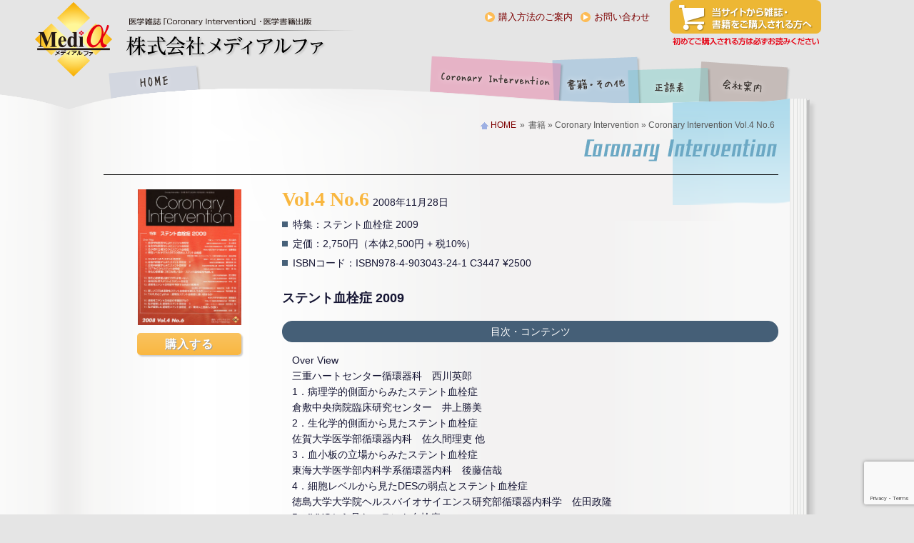

--- FILE ---
content_type: text/html; charset=UTF-8
request_url: https://medialpha.jp/book/374
body_size: 7577
content:



















<!DOCTYPE html>
<html lang="ja">
<head>
<meta charset="UTF-8">
<title>株式会社メディアルファ   &raquo; Coronary Intervention Vol.4 No.6</title>

<meta name="description" content="医学雑誌、医学書籍の株式会社メディアルファ">
<meta name="keywords" content="Coronary Intervention,PCI基礎講習会（PULS）">

<!--[if lt IE 9]>
<link rel="stylesheet" href="https://medialpha.jp/wp/wp-content/themes/world/css/ie.css">
<script src="https://medialpha.jp/wp/wp-content/themes/world/js/html5shiv.js"></script>
<![endif]-->
<!--[if (gte IE 6)&(lte IE 8)]>
<script type="text/javascript" src="https://medialpha.jp/wp/wp-content/themes/world/js/selectivizr-min.js"></script>
<![endif]-->

<!-- External files -->
<link rel="stylesheet" href="https://medialpha.jp/wp/wp-content/themes/world/style.css">
<link rel="stylesheet" href="https://medialpha.jp/wp/wp-content/themes/world/css/reform.css?1769073408">

<!-- Favicon, Thumbnail image -->
<link rel="shortcut icon" href="https://medialpha.jp/wp/wp-content/themes/world/images/favicon.ico">
	
<meta name='robots' content='max-image-preview:large' />
<script type="text/javascript">
window._wpemojiSettings = {"baseUrl":"https:\/\/s.w.org\/images\/core\/emoji\/14.0.0\/72x72\/","ext":".png","svgUrl":"https:\/\/s.w.org\/images\/core\/emoji\/14.0.0\/svg\/","svgExt":".svg","source":{"concatemoji":"https:\/\/medialpha.jp\/wp\/wp-includes\/js\/wp-emoji-release.min.js?ver=6.3.7"}};
/*! This file is auto-generated */
!function(i,n){var o,s,e;function c(e){try{var t={supportTests:e,timestamp:(new Date).valueOf()};sessionStorage.setItem(o,JSON.stringify(t))}catch(e){}}function p(e,t,n){e.clearRect(0,0,e.canvas.width,e.canvas.height),e.fillText(t,0,0);var t=new Uint32Array(e.getImageData(0,0,e.canvas.width,e.canvas.height).data),r=(e.clearRect(0,0,e.canvas.width,e.canvas.height),e.fillText(n,0,0),new Uint32Array(e.getImageData(0,0,e.canvas.width,e.canvas.height).data));return t.every(function(e,t){return e===r[t]})}function u(e,t,n){switch(t){case"flag":return n(e,"\ud83c\udff3\ufe0f\u200d\u26a7\ufe0f","\ud83c\udff3\ufe0f\u200b\u26a7\ufe0f")?!1:!n(e,"\ud83c\uddfa\ud83c\uddf3","\ud83c\uddfa\u200b\ud83c\uddf3")&&!n(e,"\ud83c\udff4\udb40\udc67\udb40\udc62\udb40\udc65\udb40\udc6e\udb40\udc67\udb40\udc7f","\ud83c\udff4\u200b\udb40\udc67\u200b\udb40\udc62\u200b\udb40\udc65\u200b\udb40\udc6e\u200b\udb40\udc67\u200b\udb40\udc7f");case"emoji":return!n(e,"\ud83e\udef1\ud83c\udffb\u200d\ud83e\udef2\ud83c\udfff","\ud83e\udef1\ud83c\udffb\u200b\ud83e\udef2\ud83c\udfff")}return!1}function f(e,t,n){var r="undefined"!=typeof WorkerGlobalScope&&self instanceof WorkerGlobalScope?new OffscreenCanvas(300,150):i.createElement("canvas"),a=r.getContext("2d",{willReadFrequently:!0}),o=(a.textBaseline="top",a.font="600 32px Arial",{});return e.forEach(function(e){o[e]=t(a,e,n)}),o}function t(e){var t=i.createElement("script");t.src=e,t.defer=!0,i.head.appendChild(t)}"undefined"!=typeof Promise&&(o="wpEmojiSettingsSupports",s=["flag","emoji"],n.supports={everything:!0,everythingExceptFlag:!0},e=new Promise(function(e){i.addEventListener("DOMContentLoaded",e,{once:!0})}),new Promise(function(t){var n=function(){try{var e=JSON.parse(sessionStorage.getItem(o));if("object"==typeof e&&"number"==typeof e.timestamp&&(new Date).valueOf()<e.timestamp+604800&&"object"==typeof e.supportTests)return e.supportTests}catch(e){}return null}();if(!n){if("undefined"!=typeof Worker&&"undefined"!=typeof OffscreenCanvas&&"undefined"!=typeof URL&&URL.createObjectURL&&"undefined"!=typeof Blob)try{var e="postMessage("+f.toString()+"("+[JSON.stringify(s),u.toString(),p.toString()].join(",")+"));",r=new Blob([e],{type:"text/javascript"}),a=new Worker(URL.createObjectURL(r),{name:"wpTestEmojiSupports"});return void(a.onmessage=function(e){c(n=e.data),a.terminate(),t(n)})}catch(e){}c(n=f(s,u,p))}t(n)}).then(function(e){for(var t in e)n.supports[t]=e[t],n.supports.everything=n.supports.everything&&n.supports[t],"flag"!==t&&(n.supports.everythingExceptFlag=n.supports.everythingExceptFlag&&n.supports[t]);n.supports.everythingExceptFlag=n.supports.everythingExceptFlag&&!n.supports.flag,n.DOMReady=!1,n.readyCallback=function(){n.DOMReady=!0}}).then(function(){return e}).then(function(){var e;n.supports.everything||(n.readyCallback(),(e=n.source||{}).concatemoji?t(e.concatemoji):e.wpemoji&&e.twemoji&&(t(e.twemoji),t(e.wpemoji)))}))}((window,document),window._wpemojiSettings);
</script>
<link rel="https://api.w.org/" href="https://medialpha.jp/wp-json/" /><link rel="canonical" href="https://medialpha.jp/book/374" />
<link rel='shortlink' href='https://medialpha.jp/?p=374' />
<link rel="alternate" type="application/json+oembed" href="https://medialpha.jp/wp-json/oembed/1.0/embed?url=https%3A%2F%2Fmedialpha.jp%2Fbook%2F374" />
<link rel="alternate" type="text/xml+oembed" href="https://medialpha.jp/wp-json/oembed/1.0/embed?url=https%3A%2F%2Fmedialpha.jp%2Fbook%2F374&#038;format=xml" />
<script src="https://maps.googleapis.com/maps/api/js?v=3.exp&sensor=false"></script>
<script type='text/javascript' src='https://medialpha.jp/wp/wp-content/themes/world/js/jquery-1.9.1.min.js'></script>
<script type='text/javascript' src='https://medialpha.jp/wp/wp-content/themes/world/js/jquery.cookie.js'></script>
<script type='text/javascript' src='https://medialpha.jp/wp/wp-content/themes/world/js/jquery.easing.min.js'></script>
<link type="text/css" href="https://medialpha.jp/wp/wp-content/themes/world/css/jquery.jscrollpane.css" rel="stylesheet" media="all" />
<script type="text/javascript" src="https://medialpha.jp/wp/wp-content/themes/world/js/jquery.mousewheel.js"></script>
<script type="text/javascript" src="https://medialpha.jp/wp/wp-content/themes/world/js/jquery.jscrollpane.min.js"></script>

  <script src="https://www.google.com/recaptcha/api.js?render=6LeIMgQhAAAAALGYmoSLHE7pil4LiOqVrkV_ot3u"></script>
  <script>
      grecaptcha.ready(function () {
        grecaptcha.execute("6LeIMgQhAAAAALGYmoSLHE7pil4LiOqVrkV_ot3u", {action: "sent"}).then(function(token) {
          var recaptchaResponse = document.getElementById("recaptchaResponse");
          recaptchaResponse.value = token;
        });
      });
  </script>
</head>
<body class="book-template-default single single-book postid-374 single-format-standard">
<div id="container">
<div id="container-inner">
	<div id="page">

<!-- Header -->
    <header class="global">
			        <p class="logo"><a href="https://medialpha.jp" class="blog_title"><img src="https://medialpha.jp/wp/wp-content/themes/world/images/logo.png" width="450" height="110" alt="株式会社メディアルファ "></a></p>
            <div class="info">
      	<nav>
        	<ul>
          	<li><a href="https://medialpha.jp/howtobuy">購入方法のご案内</a></li>
            <li><a href="https://medialpha.jp/contact">お問い合わせ</a></li>
          </ul>
        </nav>
        <p class="guide"><a href="https://medialpha.jp/howtobuy"><img src="https://medialpha.jp/wp/wp-content/themes/world/images/header_buy.png" width="212" height="66" alt="当サイトから雑誌・書籍をご購入される方へ（初めてご購入される方は必ずお読みください）"></a></p>
      </div><!-- /.info -->
			    </header><!-- /.global -->
    
		<div id="wrapper">
   	      <div id="book-wrapper">
      <div id="book-wrapper-inner1">
    	<nav id="navi">
	      <ul>
	      	<li><a href="https://medialpha.jp/">HOME</a></li>
	      	<li><a href="https://medialpha.jp/book_category/ci">Coronary Intervention</a></li>
	      	<li><a href="https://medialpha.jp/book_category/other">書籍・その他</a></li>
	      	<li><a href="https://medialpha.jp/errata">正誤表</a></li>
	      	<li><a href="https://medialpha.jp/about">会社案内</a></li>
	      </ul>
      </nav><!-- /.navi -->
			<div id="book-wrapper-inner2">
    <!-- Contents -->			
			<div id="contents" class="page_book onecolumn">
				<div id="main" class="ci">
				<div id="pankuzu"><ul><li class="home"><a href="https://medialpha.jp/">HOME</a></li><li>&raquo;</li><li>書籍 &raquo; Coronary Intervention &raquo; Coronary Intervention Vol.4 No.6</li></ul></div>				<h1 class="pagetitle"><img src="https://medialpha.jp/wp/wp-content/themes/world/images/title_book_ci.png" height="35" alt="Coronary Intervention Vol.4 No.6" /></h1>
				
																			
									<div class="post">
					<div class="section">
						<h2 class="pagetitle">
							<span></span>
						</h2>
						
										<div class="detailbox">  
          <div class="leftbox">
                      <p><img src="https://medialpha.jp/wp/wp-content/uploads/2014/01/img_ci_vol4_6.jpg" alt="img_ci_vol4_6" width="145" /></p>
                    													              <p><a href="https://medialpha.jp/howtobuy?bid=374" class="btn_type2_buy">購入する</a></p>
                          					                    </div><!-- /.leftbox -->
          
          						              <div class="rightbox">
                <div class="bookheader">
                <p class="booktitle"><span>Vol.4 No.6 </span>2008年11月28日&nbsp;</p>
                <p class="icon_type1">特集：ステント血栓症 2009</p>
                <p class="icon_type1">定価：2,750円（本体2,500円 + 税10%）</p>
                <p class="icon_type1">ISBNコード：ISBN978-4-903043-24-1 C3447 ¥2500</p>
                              </div>
                      
							                <p class="special">ステント血栓症 2009</p>
                                      
                            
                        
            <dl class="detail">
                      
                          <dt>目次・コンテンツ</dt>
              <dd>Over View<br />
三重ハートセンター循環器科　西川英郎<br />
1．病理学的側面からみたステント血栓症<br />
倉敷中央病院臨床研究センター　井上勝美<br />
2．生化学的側面から見たステント血栓症<br />
佐賀大学医学部循環器内科　佐久間理吏 他<br />
3．血小板の立場からみたステント血栓症<br />
東海大学医学部内科学系循環器内科　後藤信哉<br />
4．細胞レベルから見たDESの弱点とステント血栓症<br />
徳島大学大学院ヘルスバイオサイエンス研究部循環器内科学　佐田政隆<br />
5．IVUSから見たステント血栓症<br />
豊橋ハートセンター循環器内科　松田　理 他<br />
6．血管内視鏡からみたステント血栓症　1<br />
関西労災病院循環器科　粟田政樹 他<br />
7．血管内視鏡からみたステント血栓症　2<br />
久留米大学医学部心臓・血管内科　光武良亮 他<br />
8．OCTから見たステント血栓症<br />
和歌山県立医科大学循環器内科　田中　篤 他<br />
9．急性心筋梗塞にDESを用いるか：ステント血栓症を考慮して<br />
大垣市民病院循環器科　武川博昭<br />
10．急性心筋梗塞治療にDESは用いない<br />
小倉記念病院循環器科　横井宏佳<br />
11．薬剤溶出性ステントとステント血栓症<br />
京都大学医学部附属病院循環器内科　木村　剛<br />
12．遅発性ステント血栓症を予防する抗血小板療法<br />
名古屋第二赤十字病院循環器センター循環器内科　七里　守 他<br />
13．新しいDESは遅発性ステント血栓症を減らしうるか<br />
スタンフォード大学循環器内科　寺本智彦 他<br />
14．TAXUSとCypher：遅発性ステント血栓症に違いはあるか<br />
東海大学内科学系循環器内科　森野禎浩<br />
15．遅発性ステント血栓症の予測因子は？<br />
天理よろづ相談所病院循環器内科　中川義久<br />
16．私が経験した遅発性ステント血栓症　1<br />
三重ハートセンター循環器科　鈴木啓之 他<br />
17．私が経験した遅発性ステント血栓症　2：東洋人と西洋人の違い<br />
新東京病院循環器科　中村　淳<br />
重症虚血肢に対するカテーテル治療およびバイパス術<br />
第8回　難治性潰瘍を有す浅大腿動脈慢性完全閉塞病変に対してカテーテル血行再建術を施行した一例<br />
東邦大学医療センター大橋病院循環器内科　横内　到　他<br />
国際学会レポート<br />
ESCレポート　　心臓血管センター北海道大野病院循環器内科　古市晋一<br />
Silicon Valley発次世代New Deviceレポート<br />
シリコンバレー流 産学協同　<br />
番外編：サブプライムローン問題と医療<br />
Stanford University　池野文昭</dd>
                                  
                                  
                                  
                                  
                                  
            </dl>
                    
          </dd>
          
          </div><!-- /.centerbox -->
				</div><!-- /.detailbox -->					</div><!-- /.section -->
					</div><!-- /.post -->
					
				        
								 
							
					
				</div><!-- /#main -->
				
<!-- Side -->				
				<div id="side">
					<div class="widget-area">
						<ul>
							<li class="widget-container"><div id="calendar_wrap" class="calendar_wrap"><table id="wp-calendar" class="wp-calendar-table">
	<caption>2026年1月</caption>
	<thead>
	<tr>
		<th scope="col" title="月曜日">月</th>
		<th scope="col" title="火曜日">火</th>
		<th scope="col" title="水曜日">水</th>
		<th scope="col" title="木曜日">木</th>
		<th scope="col" title="金曜日">金</th>
		<th scope="col" title="土曜日">土</th>
		<th scope="col" title="日曜日">日</th>
	</tr>
	</thead>
	<tbody>
	<tr>
		<td colspan="3" class="pad">&nbsp;</td><td>1</td><td>2</td><td>3</td><td>4</td>
	</tr>
	<tr>
		<td>5</td><td>6</td><td>7</td><td>8</td><td>9</td><td>10</td><td>11</td>
	</tr>
	<tr>
		<td>12</td><td>13</td><td>14</td><td>15</td><td>16</td><td>17</td><td>18</td>
	</tr>
	<tr>
		<td>19</td><td>20</td><td>21</td><td id="today">22</td><td>23</td><td>24</td><td>25</td>
	</tr>
	<tr>
		<td>26</td><td>27</td><td>28</td><td>29</td><td>30</td><td>31</td>
		<td class="pad" colspan="1">&nbsp;</td>
	</tr>
	</tbody>
	</table><nav aria-label="前と次の月" class="wp-calendar-nav">
		<span class="wp-calendar-nav-prev"><a href="https://medialpha.jp/date/2025/11">&laquo; 11月</a></span>
		<span class="pad">&nbsp;</span>
		<span class="wp-calendar-nav-next">&nbsp;</span>
	</nav></div></li><li class="widget-container"><h3>新着情報</h3><ul><li><a href="http://medialpha.jp/wp/news/1">夏季休業のお知らせ</a></li><li><a href="http://medialpha.jp/wp/news/1">年末年始休業のお知らせ</a></li><li><a href="http://medialpha.jp/wp/news/1">Vol.20 N0.5の発行について</a></li><li><a href="http://medialpha.jp/wp/news/1">夏季休業のお知らせ</a></li><li><a href="http://medialpha.jp/wp/news/1">年末年始休業のお知らせ</a></li></ul></li><li class="widget-container"><h3>アーカイブ</h3>
			<ul>
					<li><a href='https://medialpha.jp/date/2025/11'>2025年11月</a></li>
	<li><a href='https://medialpha.jp/date/2025/09'>2025年9月</a></li>
	<li><a href='https://medialpha.jp/date/2025/08'>2025年8月</a></li>
	<li><a href='https://medialpha.jp/date/2025/07'>2025年7月</a></li>
	<li><a href='https://medialpha.jp/date/2025/05'>2025年5月</a></li>
	<li><a href='https://medialpha.jp/date/2025/03'>2025年3月</a></li>
	<li><a href='https://medialpha.jp/date/2025/01'>2025年1月</a></li>
	<li><a href='https://medialpha.jp/date/2024/12'>2024年12月</a></li>
	<li><a href='https://medialpha.jp/date/2024/11'>2024年11月</a></li>
	<li><a href='https://medialpha.jp/date/2024/09'>2024年9月</a></li>
	<li><a href='https://medialpha.jp/date/2024/08'>2024年8月</a></li>
	<li><a href='https://medialpha.jp/date/2024/07'>2024年7月</a></li>
	<li><a href='https://medialpha.jp/date/2024/05'>2024年5月</a></li>
	<li><a href='https://medialpha.jp/date/2024/03'>2024年3月</a></li>
	<li><a href='https://medialpha.jp/date/2024/01'>2024年1月</a></li>
	<li><a href='https://medialpha.jp/date/2023/12'>2023年12月</a></li>
	<li><a href='https://medialpha.jp/date/2023/11'>2023年11月</a></li>
	<li><a href='https://medialpha.jp/date/2023/10'>2023年10月</a></li>
	<li><a href='https://medialpha.jp/date/2023/09'>2023年9月</a></li>
	<li><a href='https://medialpha.jp/date/2023/08'>2023年8月</a></li>
	<li><a href='https://medialpha.jp/date/2023/07'>2023年7月</a></li>
	<li><a href='https://medialpha.jp/date/2023/05'>2023年5月</a></li>
	<li><a href='https://medialpha.jp/date/2023/03'>2023年3月</a></li>
	<li><a href='https://medialpha.jp/date/2023/01'>2023年1月</a></li>
	<li><a href='https://medialpha.jp/date/2022/12'>2022年12月</a></li>
	<li><a href='https://medialpha.jp/date/2022/11'>2022年11月</a></li>
	<li><a href='https://medialpha.jp/date/2022/09'>2022年9月</a></li>
	<li><a href='https://medialpha.jp/date/2022/08'>2022年8月</a></li>
	<li><a href='https://medialpha.jp/date/2022/07'>2022年7月</a></li>
	<li><a href='https://medialpha.jp/date/2022/05'>2022年5月</a></li>
	<li><a href='https://medialpha.jp/date/2022/04'>2022年4月</a></li>
	<li><a href='https://medialpha.jp/date/2022/03'>2022年3月</a></li>
	<li><a href='https://medialpha.jp/date/2022/01'>2022年1月</a></li>
	<li><a href='https://medialpha.jp/date/2021/12'>2021年12月</a></li>
	<li><a href='https://medialpha.jp/date/2021/11'>2021年11月</a></li>
	<li><a href='https://medialpha.jp/date/2021/09'>2021年9月</a></li>
	<li><a href='https://medialpha.jp/date/2021/07'>2021年7月</a></li>
	<li><a href='https://medialpha.jp/date/2021/05'>2021年5月</a></li>
	<li><a href='https://medialpha.jp/date/2021/04'>2021年4月</a></li>
	<li><a href='https://medialpha.jp/date/2021/03'>2021年3月</a></li>
	<li><a href='https://medialpha.jp/date/2021/01'>2021年1月</a></li>
	<li><a href='https://medialpha.jp/date/2020/12'>2020年12月</a></li>
	<li><a href='https://medialpha.jp/date/2020/11'>2020年11月</a></li>
	<li><a href='https://medialpha.jp/date/2020/09'>2020年9月</a></li>
	<li><a href='https://medialpha.jp/date/2020/08'>2020年8月</a></li>
	<li><a href='https://medialpha.jp/date/2020/07'>2020年7月</a></li>
	<li><a href='https://medialpha.jp/date/2020/05'>2020年5月</a></li>
	<li><a href='https://medialpha.jp/date/2020/04'>2020年4月</a></li>
	<li><a href='https://medialpha.jp/date/2020/03'>2020年3月</a></li>
	<li><a href='https://medialpha.jp/date/2020/01'>2020年1月</a></li>
	<li><a href='https://medialpha.jp/date/2019/12'>2019年12月</a></li>
	<li><a href='https://medialpha.jp/date/2019/11'>2019年11月</a></li>
	<li><a href='https://medialpha.jp/date/2019/09'>2019年9月</a></li>
	<li><a href='https://medialpha.jp/date/2019/08'>2019年8月</a></li>
	<li><a href='https://medialpha.jp/date/2019/07'>2019年7月</a></li>
	<li><a href='https://medialpha.jp/date/2019/05'>2019年5月</a></li>
	<li><a href='https://medialpha.jp/date/2019/04'>2019年4月</a></li>
	<li><a href='https://medialpha.jp/date/2019/03'>2019年3月</a></li>
	<li><a href='https://medialpha.jp/date/2019/01'>2019年1月</a></li>
	<li><a href='https://medialpha.jp/date/2018/12'>2018年12月</a></li>
	<li><a href='https://medialpha.jp/date/2018/11'>2018年11月</a></li>
	<li><a href='https://medialpha.jp/date/2018/09'>2018年9月</a></li>
	<li><a href='https://medialpha.jp/date/2018/08'>2018年8月</a></li>
	<li><a href='https://medialpha.jp/date/2018/07'>2018年7月</a></li>
	<li><a href='https://medialpha.jp/date/2018/05'>2018年5月</a></li>
	<li><a href='https://medialpha.jp/date/2018/03'>2018年3月</a></li>
	<li><a href='https://medialpha.jp/date/2018/01'>2018年1月</a></li>
	<li><a href='https://medialpha.jp/date/2017/12'>2017年12月</a></li>
	<li><a href='https://medialpha.jp/date/2017/11'>2017年11月</a></li>
	<li><a href='https://medialpha.jp/date/2017/09'>2017年9月</a></li>
	<li><a href='https://medialpha.jp/date/2017/08'>2017年8月</a></li>
	<li><a href='https://medialpha.jp/date/2017/07'>2017年7月</a></li>
	<li><a href='https://medialpha.jp/date/2017/05'>2017年5月</a></li>
	<li><a href='https://medialpha.jp/date/2017/04'>2017年4月</a></li>
	<li><a href='https://medialpha.jp/date/2017/03'>2017年3月</a></li>
	<li><a href='https://medialpha.jp/date/2017/02'>2017年2月</a></li>
	<li><a href='https://medialpha.jp/date/2016/12'>2016年12月</a></li>
	<li><a href='https://medialpha.jp/date/2016/11'>2016年11月</a></li>
	<li><a href='https://medialpha.jp/date/2016/10'>2016年10月</a></li>
	<li><a href='https://medialpha.jp/date/2016/09'>2016年9月</a></li>
	<li><a href='https://medialpha.jp/date/2016/08'>2016年8月</a></li>
	<li><a href='https://medialpha.jp/date/2016/07'>2016年7月</a></li>
	<li><a href='https://medialpha.jp/date/2016/05'>2016年5月</a></li>
	<li><a href='https://medialpha.jp/date/2016/03'>2016年3月</a></li>
	<li><a href='https://medialpha.jp/date/2016/02'>2016年2月</a></li>
	<li><a href='https://medialpha.jp/date/2015/12'>2015年12月</a></li>
	<li><a href='https://medialpha.jp/date/2015/10'>2015年10月</a></li>
	<li><a href='https://medialpha.jp/date/2015/09'>2015年9月</a></li>
	<li><a href='https://medialpha.jp/date/2015/08'>2015年8月</a></li>
	<li><a href='https://medialpha.jp/date/2015/07'>2015年7月</a></li>
	<li><a href='https://medialpha.jp/date/2015/05'>2015年5月</a></li>
	<li><a href='https://medialpha.jp/date/2015/03'>2015年3月</a></li>
	<li><a href='https://medialpha.jp/date/2015/02'>2015年2月</a></li>
	<li><a href='https://medialpha.jp/date/2015/01'>2015年1月</a></li>
	<li><a href='https://medialpha.jp/date/2014/12'>2014年12月</a></li>
	<li><a href='https://medialpha.jp/date/2014/11'>2014年11月</a></li>
	<li><a href='https://medialpha.jp/date/2014/09'>2014年9月</a></li>
	<li><a href='https://medialpha.jp/date/2014/08'>2014年8月</a></li>
	<li><a href='https://medialpha.jp/date/2014/07'>2014年7月</a></li>
	<li><a href='https://medialpha.jp/date/2014/05'>2014年5月</a></li>
	<li><a href='https://medialpha.jp/date/2014/03'>2014年3月</a></li>
	<li><a href='https://medialpha.jp/date/2014/01'>2014年1月</a></li>
			</ul>

			</li><li class="widget-container"><h3>カテゴリ</h3>
			<ul>
					<li class="cat-item cat-item-1"><a href="https://medialpha.jp/category/news">お知らせ</a>
</li>
			</ul>

			</li>						</ul>
					</div><!-- /.widget-area -->
					
				</div><!-- /#side -->				<br class="clear">
			</div><!-- /#contents -->
    			<p id="to_page_top"><a href="#container">ページの先頭に戻る</a></p>
        </div><!-- /#book-wrapper-inner3 -->
    </div><!-- /#book-wrapper-inner2 -->
    </div><!-- /#book-wrapper-inner1 -->
    </div><!-- /#book-wrapper -->
			
<!-- Footer -->			
      <footer class="global">
			
				        
        <p><span class="logo">株式会社メディアルファ</span> 〒151-0072 東京都渋谷区幡ヶ谷1-8-4 リッツパラシオ3F Tel&Fax 03-5350-0667</p>
				
        <nav class="link1">
          <ul>
            <li><a href="https://medialpha.jp/book_category/ci">Coronary Intervention</a></li>
            <li><a href="https://medialpha.jp/book_category/other">書籍・その他</a></li>
            <li><a href="https://medialpha.jp/pci">PCI基礎講習会</a></li>
            <li><a href="https://medialpha.jp/errata">正誤表</a></li>
            <li><a href="https://medialpha.jp/contact">お問い合わせ</a></li>
            <li><a href="https://medialpha.jp/howtobuy">購入方法のご案内</a></li>
          </ul>
        </nav>
      
        <nav class="link2">
          <ul>
            <li><a href="https://medialpha.jp/about">会社案内</a></li>
            <li><a href="https://medialpha.jp/ad">広告について</a></li>
            <li><a href="https://medialpha.jp/sitepolicy">サイトポリシー</a></li>
            <li><a href="https://medialpha.jp/sitemap">サイトマップ</a></li>
          </ul>
        </nav>
          
				<p class="copy">Copyright Medialpha All rights reserved.</p>

      </footer>
		</div><!-- /#wrapper -->
	</div><!-- /#page -->
</div><!-- /#container-inner -->
</div><!-- /#container -->
<script type='text/javascript' src='https://medialpha.jp/wp/wp-content/themes/world/js/script.js'></script>
<link rel='stylesheet' id='wp-block-library-css' href='https://medialpha.jp/wp/wp-includes/css/dist/block-library/style.min.css?ver=6.3.7' type='text/css' media='all' />
<style id='classic-theme-styles-inline-css' type='text/css'>
/*! This file is auto-generated */
.wp-block-button__link{color:#fff;background-color:#32373c;border-radius:9999px;box-shadow:none;text-decoration:none;padding:calc(.667em + 2px) calc(1.333em + 2px);font-size:1.125em}.wp-block-file__button{background:#32373c;color:#fff;text-decoration:none}
</style>
<style id='global-styles-inline-css' type='text/css'>
body{--wp--preset--color--black: #000000;--wp--preset--color--cyan-bluish-gray: #abb8c3;--wp--preset--color--white: #ffffff;--wp--preset--color--pale-pink: #f78da7;--wp--preset--color--vivid-red: #cf2e2e;--wp--preset--color--luminous-vivid-orange: #ff6900;--wp--preset--color--luminous-vivid-amber: #fcb900;--wp--preset--color--light-green-cyan: #7bdcb5;--wp--preset--color--vivid-green-cyan: #00d084;--wp--preset--color--pale-cyan-blue: #8ed1fc;--wp--preset--color--vivid-cyan-blue: #0693e3;--wp--preset--color--vivid-purple: #9b51e0;--wp--preset--gradient--vivid-cyan-blue-to-vivid-purple: linear-gradient(135deg,rgba(6,147,227,1) 0%,rgb(155,81,224) 100%);--wp--preset--gradient--light-green-cyan-to-vivid-green-cyan: linear-gradient(135deg,rgb(122,220,180) 0%,rgb(0,208,130) 100%);--wp--preset--gradient--luminous-vivid-amber-to-luminous-vivid-orange: linear-gradient(135deg,rgba(252,185,0,1) 0%,rgba(255,105,0,1) 100%);--wp--preset--gradient--luminous-vivid-orange-to-vivid-red: linear-gradient(135deg,rgba(255,105,0,1) 0%,rgb(207,46,46) 100%);--wp--preset--gradient--very-light-gray-to-cyan-bluish-gray: linear-gradient(135deg,rgb(238,238,238) 0%,rgb(169,184,195) 100%);--wp--preset--gradient--cool-to-warm-spectrum: linear-gradient(135deg,rgb(74,234,220) 0%,rgb(151,120,209) 20%,rgb(207,42,186) 40%,rgb(238,44,130) 60%,rgb(251,105,98) 80%,rgb(254,248,76) 100%);--wp--preset--gradient--blush-light-purple: linear-gradient(135deg,rgb(255,206,236) 0%,rgb(152,150,240) 100%);--wp--preset--gradient--blush-bordeaux: linear-gradient(135deg,rgb(254,205,165) 0%,rgb(254,45,45) 50%,rgb(107,0,62) 100%);--wp--preset--gradient--luminous-dusk: linear-gradient(135deg,rgb(255,203,112) 0%,rgb(199,81,192) 50%,rgb(65,88,208) 100%);--wp--preset--gradient--pale-ocean: linear-gradient(135deg,rgb(255,245,203) 0%,rgb(182,227,212) 50%,rgb(51,167,181) 100%);--wp--preset--gradient--electric-grass: linear-gradient(135deg,rgb(202,248,128) 0%,rgb(113,206,126) 100%);--wp--preset--gradient--midnight: linear-gradient(135deg,rgb(2,3,129) 0%,rgb(40,116,252) 100%);--wp--preset--font-size--small: 13px;--wp--preset--font-size--medium: 20px;--wp--preset--font-size--large: 36px;--wp--preset--font-size--x-large: 42px;--wp--preset--spacing--20: 0.44rem;--wp--preset--spacing--30: 0.67rem;--wp--preset--spacing--40: 1rem;--wp--preset--spacing--50: 1.5rem;--wp--preset--spacing--60: 2.25rem;--wp--preset--spacing--70: 3.38rem;--wp--preset--spacing--80: 5.06rem;--wp--preset--shadow--natural: 6px 6px 9px rgba(0, 0, 0, 0.2);--wp--preset--shadow--deep: 12px 12px 50px rgba(0, 0, 0, 0.4);--wp--preset--shadow--sharp: 6px 6px 0px rgba(0, 0, 0, 0.2);--wp--preset--shadow--outlined: 6px 6px 0px -3px rgba(255, 255, 255, 1), 6px 6px rgba(0, 0, 0, 1);--wp--preset--shadow--crisp: 6px 6px 0px rgba(0, 0, 0, 1);}:where(.is-layout-flex){gap: 0.5em;}:where(.is-layout-grid){gap: 0.5em;}body .is-layout-flow > .alignleft{float: left;margin-inline-start: 0;margin-inline-end: 2em;}body .is-layout-flow > .alignright{float: right;margin-inline-start: 2em;margin-inline-end: 0;}body .is-layout-flow > .aligncenter{margin-left: auto !important;margin-right: auto !important;}body .is-layout-constrained > .alignleft{float: left;margin-inline-start: 0;margin-inline-end: 2em;}body .is-layout-constrained > .alignright{float: right;margin-inline-start: 2em;margin-inline-end: 0;}body .is-layout-constrained > .aligncenter{margin-left: auto !important;margin-right: auto !important;}body .is-layout-constrained > :where(:not(.alignleft):not(.alignright):not(.alignfull)){max-width: var(--wp--style--global--content-size);margin-left: auto !important;margin-right: auto !important;}body .is-layout-constrained > .alignwide{max-width: var(--wp--style--global--wide-size);}body .is-layout-flex{display: flex;}body .is-layout-flex{flex-wrap: wrap;align-items: center;}body .is-layout-flex > *{margin: 0;}body .is-layout-grid{display: grid;}body .is-layout-grid > *{margin: 0;}:where(.wp-block-columns.is-layout-flex){gap: 2em;}:where(.wp-block-columns.is-layout-grid){gap: 2em;}:where(.wp-block-post-template.is-layout-flex){gap: 1.25em;}:where(.wp-block-post-template.is-layout-grid){gap: 1.25em;}.has-black-color{color: var(--wp--preset--color--black) !important;}.has-cyan-bluish-gray-color{color: var(--wp--preset--color--cyan-bluish-gray) !important;}.has-white-color{color: var(--wp--preset--color--white) !important;}.has-pale-pink-color{color: var(--wp--preset--color--pale-pink) !important;}.has-vivid-red-color{color: var(--wp--preset--color--vivid-red) !important;}.has-luminous-vivid-orange-color{color: var(--wp--preset--color--luminous-vivid-orange) !important;}.has-luminous-vivid-amber-color{color: var(--wp--preset--color--luminous-vivid-amber) !important;}.has-light-green-cyan-color{color: var(--wp--preset--color--light-green-cyan) !important;}.has-vivid-green-cyan-color{color: var(--wp--preset--color--vivid-green-cyan) !important;}.has-pale-cyan-blue-color{color: var(--wp--preset--color--pale-cyan-blue) !important;}.has-vivid-cyan-blue-color{color: var(--wp--preset--color--vivid-cyan-blue) !important;}.has-vivid-purple-color{color: var(--wp--preset--color--vivid-purple) !important;}.has-black-background-color{background-color: var(--wp--preset--color--black) !important;}.has-cyan-bluish-gray-background-color{background-color: var(--wp--preset--color--cyan-bluish-gray) !important;}.has-white-background-color{background-color: var(--wp--preset--color--white) !important;}.has-pale-pink-background-color{background-color: var(--wp--preset--color--pale-pink) !important;}.has-vivid-red-background-color{background-color: var(--wp--preset--color--vivid-red) !important;}.has-luminous-vivid-orange-background-color{background-color: var(--wp--preset--color--luminous-vivid-orange) !important;}.has-luminous-vivid-amber-background-color{background-color: var(--wp--preset--color--luminous-vivid-amber) !important;}.has-light-green-cyan-background-color{background-color: var(--wp--preset--color--light-green-cyan) !important;}.has-vivid-green-cyan-background-color{background-color: var(--wp--preset--color--vivid-green-cyan) !important;}.has-pale-cyan-blue-background-color{background-color: var(--wp--preset--color--pale-cyan-blue) !important;}.has-vivid-cyan-blue-background-color{background-color: var(--wp--preset--color--vivid-cyan-blue) !important;}.has-vivid-purple-background-color{background-color: var(--wp--preset--color--vivid-purple) !important;}.has-black-border-color{border-color: var(--wp--preset--color--black) !important;}.has-cyan-bluish-gray-border-color{border-color: var(--wp--preset--color--cyan-bluish-gray) !important;}.has-white-border-color{border-color: var(--wp--preset--color--white) !important;}.has-pale-pink-border-color{border-color: var(--wp--preset--color--pale-pink) !important;}.has-vivid-red-border-color{border-color: var(--wp--preset--color--vivid-red) !important;}.has-luminous-vivid-orange-border-color{border-color: var(--wp--preset--color--luminous-vivid-orange) !important;}.has-luminous-vivid-amber-border-color{border-color: var(--wp--preset--color--luminous-vivid-amber) !important;}.has-light-green-cyan-border-color{border-color: var(--wp--preset--color--light-green-cyan) !important;}.has-vivid-green-cyan-border-color{border-color: var(--wp--preset--color--vivid-green-cyan) !important;}.has-pale-cyan-blue-border-color{border-color: var(--wp--preset--color--pale-cyan-blue) !important;}.has-vivid-cyan-blue-border-color{border-color: var(--wp--preset--color--vivid-cyan-blue) !important;}.has-vivid-purple-border-color{border-color: var(--wp--preset--color--vivid-purple) !important;}.has-vivid-cyan-blue-to-vivid-purple-gradient-background{background: var(--wp--preset--gradient--vivid-cyan-blue-to-vivid-purple) !important;}.has-light-green-cyan-to-vivid-green-cyan-gradient-background{background: var(--wp--preset--gradient--light-green-cyan-to-vivid-green-cyan) !important;}.has-luminous-vivid-amber-to-luminous-vivid-orange-gradient-background{background: var(--wp--preset--gradient--luminous-vivid-amber-to-luminous-vivid-orange) !important;}.has-luminous-vivid-orange-to-vivid-red-gradient-background{background: var(--wp--preset--gradient--luminous-vivid-orange-to-vivid-red) !important;}.has-very-light-gray-to-cyan-bluish-gray-gradient-background{background: var(--wp--preset--gradient--very-light-gray-to-cyan-bluish-gray) !important;}.has-cool-to-warm-spectrum-gradient-background{background: var(--wp--preset--gradient--cool-to-warm-spectrum) !important;}.has-blush-light-purple-gradient-background{background: var(--wp--preset--gradient--blush-light-purple) !important;}.has-blush-bordeaux-gradient-background{background: var(--wp--preset--gradient--blush-bordeaux) !important;}.has-luminous-dusk-gradient-background{background: var(--wp--preset--gradient--luminous-dusk) !important;}.has-pale-ocean-gradient-background{background: var(--wp--preset--gradient--pale-ocean) !important;}.has-electric-grass-gradient-background{background: var(--wp--preset--gradient--electric-grass) !important;}.has-midnight-gradient-background{background: var(--wp--preset--gradient--midnight) !important;}.has-small-font-size{font-size: var(--wp--preset--font-size--small) !important;}.has-medium-font-size{font-size: var(--wp--preset--font-size--medium) !important;}.has-large-font-size{font-size: var(--wp--preset--font-size--large) !important;}.has-x-large-font-size{font-size: var(--wp--preset--font-size--x-large) !important;}
.wp-block-navigation a:where(:not(.wp-element-button)){color: inherit;}
:where(.wp-block-post-template.is-layout-flex){gap: 1.25em;}:where(.wp-block-post-template.is-layout-grid){gap: 1.25em;}
:where(.wp-block-columns.is-layout-flex){gap: 2em;}:where(.wp-block-columns.is-layout-grid){gap: 2em;}
.wp-block-pullquote{font-size: 1.5em;line-height: 1.6;}
</style>
<link rel='stylesheet' id='contact-form-7-css' href='https://medialpha.jp/wp/wp-content/plugins/contact-form-7/includes/css/styles.css?ver=5.8.2' type='text/css' media='all' />
<script type='text/javascript' src='https://medialpha.jp/wp/wp-content/plugins/contact-form-7/includes/swv/js/index.js?ver=5.8.2' id='swv-js'></script>
<script type='text/javascript' id='contact-form-7-js-extra'>
/* <![CDATA[ */
var wpcf7 = {"api":{"root":"https:\/\/medialpha.jp\/wp-json\/","namespace":"contact-form-7\/v1"}};
/* ]]> */
</script>
<script type='text/javascript' src='https://medialpha.jp/wp/wp-content/plugins/contact-form-7/includes/js/index.js?ver=5.8.2' id='contact-form-7-js'></script>
<script type='text/javascript' src='https://www.google.com/recaptcha/api.js?render=6LeIMgQhAAAAALGYmoSLHE7pil4LiOqVrkV_ot3u&#038;ver=3.0' id='google-recaptcha-js'></script>
<script type='text/javascript' src='https://medialpha.jp/wp/wp-includes/js/dist/vendor/wp-polyfill-inert.min.js?ver=3.1.2' id='wp-polyfill-inert-js'></script>
<script type='text/javascript' src='https://medialpha.jp/wp/wp-includes/js/dist/vendor/regenerator-runtime.min.js?ver=0.13.11' id='regenerator-runtime-js'></script>
<script type='text/javascript' src='https://medialpha.jp/wp/wp-includes/js/dist/vendor/wp-polyfill.min.js?ver=3.15.0' id='wp-polyfill-js'></script>
<script type='text/javascript' id='wpcf7-recaptcha-js-extra'>
/* <![CDATA[ */
var wpcf7_recaptcha = {"sitekey":"6LeIMgQhAAAAALGYmoSLHE7pil4LiOqVrkV_ot3u","actions":{"homepage":"homepage","contactform":"contactform"}};
/* ]]> */
</script>
<script type='text/javascript' src='https://medialpha.jp/wp/wp-content/plugins/contact-form-7/modules/recaptcha/index.js?ver=5.8.2' id='wpcf7-recaptcha-js'></script>
</body>
</html>

--- FILE ---
content_type: text/html; charset=utf-8
request_url: https://www.google.com/recaptcha/api2/anchor?ar=1&k=6LeIMgQhAAAAALGYmoSLHE7pil4LiOqVrkV_ot3u&co=aHR0cHM6Ly9tZWRpYWxwaGEuanA6NDQz&hl=en&v=PoyoqOPhxBO7pBk68S4YbpHZ&size=invisible&anchor-ms=20000&execute-ms=30000&cb=wrculobb5p0h
body_size: 48645
content:
<!DOCTYPE HTML><html dir="ltr" lang="en"><head><meta http-equiv="Content-Type" content="text/html; charset=UTF-8">
<meta http-equiv="X-UA-Compatible" content="IE=edge">
<title>reCAPTCHA</title>
<style type="text/css">
/* cyrillic-ext */
@font-face {
  font-family: 'Roboto';
  font-style: normal;
  font-weight: 400;
  font-stretch: 100%;
  src: url(//fonts.gstatic.com/s/roboto/v48/KFO7CnqEu92Fr1ME7kSn66aGLdTylUAMa3GUBHMdazTgWw.woff2) format('woff2');
  unicode-range: U+0460-052F, U+1C80-1C8A, U+20B4, U+2DE0-2DFF, U+A640-A69F, U+FE2E-FE2F;
}
/* cyrillic */
@font-face {
  font-family: 'Roboto';
  font-style: normal;
  font-weight: 400;
  font-stretch: 100%;
  src: url(//fonts.gstatic.com/s/roboto/v48/KFO7CnqEu92Fr1ME7kSn66aGLdTylUAMa3iUBHMdazTgWw.woff2) format('woff2');
  unicode-range: U+0301, U+0400-045F, U+0490-0491, U+04B0-04B1, U+2116;
}
/* greek-ext */
@font-face {
  font-family: 'Roboto';
  font-style: normal;
  font-weight: 400;
  font-stretch: 100%;
  src: url(//fonts.gstatic.com/s/roboto/v48/KFO7CnqEu92Fr1ME7kSn66aGLdTylUAMa3CUBHMdazTgWw.woff2) format('woff2');
  unicode-range: U+1F00-1FFF;
}
/* greek */
@font-face {
  font-family: 'Roboto';
  font-style: normal;
  font-weight: 400;
  font-stretch: 100%;
  src: url(//fonts.gstatic.com/s/roboto/v48/KFO7CnqEu92Fr1ME7kSn66aGLdTylUAMa3-UBHMdazTgWw.woff2) format('woff2');
  unicode-range: U+0370-0377, U+037A-037F, U+0384-038A, U+038C, U+038E-03A1, U+03A3-03FF;
}
/* math */
@font-face {
  font-family: 'Roboto';
  font-style: normal;
  font-weight: 400;
  font-stretch: 100%;
  src: url(//fonts.gstatic.com/s/roboto/v48/KFO7CnqEu92Fr1ME7kSn66aGLdTylUAMawCUBHMdazTgWw.woff2) format('woff2');
  unicode-range: U+0302-0303, U+0305, U+0307-0308, U+0310, U+0312, U+0315, U+031A, U+0326-0327, U+032C, U+032F-0330, U+0332-0333, U+0338, U+033A, U+0346, U+034D, U+0391-03A1, U+03A3-03A9, U+03B1-03C9, U+03D1, U+03D5-03D6, U+03F0-03F1, U+03F4-03F5, U+2016-2017, U+2034-2038, U+203C, U+2040, U+2043, U+2047, U+2050, U+2057, U+205F, U+2070-2071, U+2074-208E, U+2090-209C, U+20D0-20DC, U+20E1, U+20E5-20EF, U+2100-2112, U+2114-2115, U+2117-2121, U+2123-214F, U+2190, U+2192, U+2194-21AE, U+21B0-21E5, U+21F1-21F2, U+21F4-2211, U+2213-2214, U+2216-22FF, U+2308-230B, U+2310, U+2319, U+231C-2321, U+2336-237A, U+237C, U+2395, U+239B-23B7, U+23D0, U+23DC-23E1, U+2474-2475, U+25AF, U+25B3, U+25B7, U+25BD, U+25C1, U+25CA, U+25CC, U+25FB, U+266D-266F, U+27C0-27FF, U+2900-2AFF, U+2B0E-2B11, U+2B30-2B4C, U+2BFE, U+3030, U+FF5B, U+FF5D, U+1D400-1D7FF, U+1EE00-1EEFF;
}
/* symbols */
@font-face {
  font-family: 'Roboto';
  font-style: normal;
  font-weight: 400;
  font-stretch: 100%;
  src: url(//fonts.gstatic.com/s/roboto/v48/KFO7CnqEu92Fr1ME7kSn66aGLdTylUAMaxKUBHMdazTgWw.woff2) format('woff2');
  unicode-range: U+0001-000C, U+000E-001F, U+007F-009F, U+20DD-20E0, U+20E2-20E4, U+2150-218F, U+2190, U+2192, U+2194-2199, U+21AF, U+21E6-21F0, U+21F3, U+2218-2219, U+2299, U+22C4-22C6, U+2300-243F, U+2440-244A, U+2460-24FF, U+25A0-27BF, U+2800-28FF, U+2921-2922, U+2981, U+29BF, U+29EB, U+2B00-2BFF, U+4DC0-4DFF, U+FFF9-FFFB, U+10140-1018E, U+10190-1019C, U+101A0, U+101D0-101FD, U+102E0-102FB, U+10E60-10E7E, U+1D2C0-1D2D3, U+1D2E0-1D37F, U+1F000-1F0FF, U+1F100-1F1AD, U+1F1E6-1F1FF, U+1F30D-1F30F, U+1F315, U+1F31C, U+1F31E, U+1F320-1F32C, U+1F336, U+1F378, U+1F37D, U+1F382, U+1F393-1F39F, U+1F3A7-1F3A8, U+1F3AC-1F3AF, U+1F3C2, U+1F3C4-1F3C6, U+1F3CA-1F3CE, U+1F3D4-1F3E0, U+1F3ED, U+1F3F1-1F3F3, U+1F3F5-1F3F7, U+1F408, U+1F415, U+1F41F, U+1F426, U+1F43F, U+1F441-1F442, U+1F444, U+1F446-1F449, U+1F44C-1F44E, U+1F453, U+1F46A, U+1F47D, U+1F4A3, U+1F4B0, U+1F4B3, U+1F4B9, U+1F4BB, U+1F4BF, U+1F4C8-1F4CB, U+1F4D6, U+1F4DA, U+1F4DF, U+1F4E3-1F4E6, U+1F4EA-1F4ED, U+1F4F7, U+1F4F9-1F4FB, U+1F4FD-1F4FE, U+1F503, U+1F507-1F50B, U+1F50D, U+1F512-1F513, U+1F53E-1F54A, U+1F54F-1F5FA, U+1F610, U+1F650-1F67F, U+1F687, U+1F68D, U+1F691, U+1F694, U+1F698, U+1F6AD, U+1F6B2, U+1F6B9-1F6BA, U+1F6BC, U+1F6C6-1F6CF, U+1F6D3-1F6D7, U+1F6E0-1F6EA, U+1F6F0-1F6F3, U+1F6F7-1F6FC, U+1F700-1F7FF, U+1F800-1F80B, U+1F810-1F847, U+1F850-1F859, U+1F860-1F887, U+1F890-1F8AD, U+1F8B0-1F8BB, U+1F8C0-1F8C1, U+1F900-1F90B, U+1F93B, U+1F946, U+1F984, U+1F996, U+1F9E9, U+1FA00-1FA6F, U+1FA70-1FA7C, U+1FA80-1FA89, U+1FA8F-1FAC6, U+1FACE-1FADC, U+1FADF-1FAE9, U+1FAF0-1FAF8, U+1FB00-1FBFF;
}
/* vietnamese */
@font-face {
  font-family: 'Roboto';
  font-style: normal;
  font-weight: 400;
  font-stretch: 100%;
  src: url(//fonts.gstatic.com/s/roboto/v48/KFO7CnqEu92Fr1ME7kSn66aGLdTylUAMa3OUBHMdazTgWw.woff2) format('woff2');
  unicode-range: U+0102-0103, U+0110-0111, U+0128-0129, U+0168-0169, U+01A0-01A1, U+01AF-01B0, U+0300-0301, U+0303-0304, U+0308-0309, U+0323, U+0329, U+1EA0-1EF9, U+20AB;
}
/* latin-ext */
@font-face {
  font-family: 'Roboto';
  font-style: normal;
  font-weight: 400;
  font-stretch: 100%;
  src: url(//fonts.gstatic.com/s/roboto/v48/KFO7CnqEu92Fr1ME7kSn66aGLdTylUAMa3KUBHMdazTgWw.woff2) format('woff2');
  unicode-range: U+0100-02BA, U+02BD-02C5, U+02C7-02CC, U+02CE-02D7, U+02DD-02FF, U+0304, U+0308, U+0329, U+1D00-1DBF, U+1E00-1E9F, U+1EF2-1EFF, U+2020, U+20A0-20AB, U+20AD-20C0, U+2113, U+2C60-2C7F, U+A720-A7FF;
}
/* latin */
@font-face {
  font-family: 'Roboto';
  font-style: normal;
  font-weight: 400;
  font-stretch: 100%;
  src: url(//fonts.gstatic.com/s/roboto/v48/KFO7CnqEu92Fr1ME7kSn66aGLdTylUAMa3yUBHMdazQ.woff2) format('woff2');
  unicode-range: U+0000-00FF, U+0131, U+0152-0153, U+02BB-02BC, U+02C6, U+02DA, U+02DC, U+0304, U+0308, U+0329, U+2000-206F, U+20AC, U+2122, U+2191, U+2193, U+2212, U+2215, U+FEFF, U+FFFD;
}
/* cyrillic-ext */
@font-face {
  font-family: 'Roboto';
  font-style: normal;
  font-weight: 500;
  font-stretch: 100%;
  src: url(//fonts.gstatic.com/s/roboto/v48/KFO7CnqEu92Fr1ME7kSn66aGLdTylUAMa3GUBHMdazTgWw.woff2) format('woff2');
  unicode-range: U+0460-052F, U+1C80-1C8A, U+20B4, U+2DE0-2DFF, U+A640-A69F, U+FE2E-FE2F;
}
/* cyrillic */
@font-face {
  font-family: 'Roboto';
  font-style: normal;
  font-weight: 500;
  font-stretch: 100%;
  src: url(//fonts.gstatic.com/s/roboto/v48/KFO7CnqEu92Fr1ME7kSn66aGLdTylUAMa3iUBHMdazTgWw.woff2) format('woff2');
  unicode-range: U+0301, U+0400-045F, U+0490-0491, U+04B0-04B1, U+2116;
}
/* greek-ext */
@font-face {
  font-family: 'Roboto';
  font-style: normal;
  font-weight: 500;
  font-stretch: 100%;
  src: url(//fonts.gstatic.com/s/roboto/v48/KFO7CnqEu92Fr1ME7kSn66aGLdTylUAMa3CUBHMdazTgWw.woff2) format('woff2');
  unicode-range: U+1F00-1FFF;
}
/* greek */
@font-face {
  font-family: 'Roboto';
  font-style: normal;
  font-weight: 500;
  font-stretch: 100%;
  src: url(//fonts.gstatic.com/s/roboto/v48/KFO7CnqEu92Fr1ME7kSn66aGLdTylUAMa3-UBHMdazTgWw.woff2) format('woff2');
  unicode-range: U+0370-0377, U+037A-037F, U+0384-038A, U+038C, U+038E-03A1, U+03A3-03FF;
}
/* math */
@font-face {
  font-family: 'Roboto';
  font-style: normal;
  font-weight: 500;
  font-stretch: 100%;
  src: url(//fonts.gstatic.com/s/roboto/v48/KFO7CnqEu92Fr1ME7kSn66aGLdTylUAMawCUBHMdazTgWw.woff2) format('woff2');
  unicode-range: U+0302-0303, U+0305, U+0307-0308, U+0310, U+0312, U+0315, U+031A, U+0326-0327, U+032C, U+032F-0330, U+0332-0333, U+0338, U+033A, U+0346, U+034D, U+0391-03A1, U+03A3-03A9, U+03B1-03C9, U+03D1, U+03D5-03D6, U+03F0-03F1, U+03F4-03F5, U+2016-2017, U+2034-2038, U+203C, U+2040, U+2043, U+2047, U+2050, U+2057, U+205F, U+2070-2071, U+2074-208E, U+2090-209C, U+20D0-20DC, U+20E1, U+20E5-20EF, U+2100-2112, U+2114-2115, U+2117-2121, U+2123-214F, U+2190, U+2192, U+2194-21AE, U+21B0-21E5, U+21F1-21F2, U+21F4-2211, U+2213-2214, U+2216-22FF, U+2308-230B, U+2310, U+2319, U+231C-2321, U+2336-237A, U+237C, U+2395, U+239B-23B7, U+23D0, U+23DC-23E1, U+2474-2475, U+25AF, U+25B3, U+25B7, U+25BD, U+25C1, U+25CA, U+25CC, U+25FB, U+266D-266F, U+27C0-27FF, U+2900-2AFF, U+2B0E-2B11, U+2B30-2B4C, U+2BFE, U+3030, U+FF5B, U+FF5D, U+1D400-1D7FF, U+1EE00-1EEFF;
}
/* symbols */
@font-face {
  font-family: 'Roboto';
  font-style: normal;
  font-weight: 500;
  font-stretch: 100%;
  src: url(//fonts.gstatic.com/s/roboto/v48/KFO7CnqEu92Fr1ME7kSn66aGLdTylUAMaxKUBHMdazTgWw.woff2) format('woff2');
  unicode-range: U+0001-000C, U+000E-001F, U+007F-009F, U+20DD-20E0, U+20E2-20E4, U+2150-218F, U+2190, U+2192, U+2194-2199, U+21AF, U+21E6-21F0, U+21F3, U+2218-2219, U+2299, U+22C4-22C6, U+2300-243F, U+2440-244A, U+2460-24FF, U+25A0-27BF, U+2800-28FF, U+2921-2922, U+2981, U+29BF, U+29EB, U+2B00-2BFF, U+4DC0-4DFF, U+FFF9-FFFB, U+10140-1018E, U+10190-1019C, U+101A0, U+101D0-101FD, U+102E0-102FB, U+10E60-10E7E, U+1D2C0-1D2D3, U+1D2E0-1D37F, U+1F000-1F0FF, U+1F100-1F1AD, U+1F1E6-1F1FF, U+1F30D-1F30F, U+1F315, U+1F31C, U+1F31E, U+1F320-1F32C, U+1F336, U+1F378, U+1F37D, U+1F382, U+1F393-1F39F, U+1F3A7-1F3A8, U+1F3AC-1F3AF, U+1F3C2, U+1F3C4-1F3C6, U+1F3CA-1F3CE, U+1F3D4-1F3E0, U+1F3ED, U+1F3F1-1F3F3, U+1F3F5-1F3F7, U+1F408, U+1F415, U+1F41F, U+1F426, U+1F43F, U+1F441-1F442, U+1F444, U+1F446-1F449, U+1F44C-1F44E, U+1F453, U+1F46A, U+1F47D, U+1F4A3, U+1F4B0, U+1F4B3, U+1F4B9, U+1F4BB, U+1F4BF, U+1F4C8-1F4CB, U+1F4D6, U+1F4DA, U+1F4DF, U+1F4E3-1F4E6, U+1F4EA-1F4ED, U+1F4F7, U+1F4F9-1F4FB, U+1F4FD-1F4FE, U+1F503, U+1F507-1F50B, U+1F50D, U+1F512-1F513, U+1F53E-1F54A, U+1F54F-1F5FA, U+1F610, U+1F650-1F67F, U+1F687, U+1F68D, U+1F691, U+1F694, U+1F698, U+1F6AD, U+1F6B2, U+1F6B9-1F6BA, U+1F6BC, U+1F6C6-1F6CF, U+1F6D3-1F6D7, U+1F6E0-1F6EA, U+1F6F0-1F6F3, U+1F6F7-1F6FC, U+1F700-1F7FF, U+1F800-1F80B, U+1F810-1F847, U+1F850-1F859, U+1F860-1F887, U+1F890-1F8AD, U+1F8B0-1F8BB, U+1F8C0-1F8C1, U+1F900-1F90B, U+1F93B, U+1F946, U+1F984, U+1F996, U+1F9E9, U+1FA00-1FA6F, U+1FA70-1FA7C, U+1FA80-1FA89, U+1FA8F-1FAC6, U+1FACE-1FADC, U+1FADF-1FAE9, U+1FAF0-1FAF8, U+1FB00-1FBFF;
}
/* vietnamese */
@font-face {
  font-family: 'Roboto';
  font-style: normal;
  font-weight: 500;
  font-stretch: 100%;
  src: url(//fonts.gstatic.com/s/roboto/v48/KFO7CnqEu92Fr1ME7kSn66aGLdTylUAMa3OUBHMdazTgWw.woff2) format('woff2');
  unicode-range: U+0102-0103, U+0110-0111, U+0128-0129, U+0168-0169, U+01A0-01A1, U+01AF-01B0, U+0300-0301, U+0303-0304, U+0308-0309, U+0323, U+0329, U+1EA0-1EF9, U+20AB;
}
/* latin-ext */
@font-face {
  font-family: 'Roboto';
  font-style: normal;
  font-weight: 500;
  font-stretch: 100%;
  src: url(//fonts.gstatic.com/s/roboto/v48/KFO7CnqEu92Fr1ME7kSn66aGLdTylUAMa3KUBHMdazTgWw.woff2) format('woff2');
  unicode-range: U+0100-02BA, U+02BD-02C5, U+02C7-02CC, U+02CE-02D7, U+02DD-02FF, U+0304, U+0308, U+0329, U+1D00-1DBF, U+1E00-1E9F, U+1EF2-1EFF, U+2020, U+20A0-20AB, U+20AD-20C0, U+2113, U+2C60-2C7F, U+A720-A7FF;
}
/* latin */
@font-face {
  font-family: 'Roboto';
  font-style: normal;
  font-weight: 500;
  font-stretch: 100%;
  src: url(//fonts.gstatic.com/s/roboto/v48/KFO7CnqEu92Fr1ME7kSn66aGLdTylUAMa3yUBHMdazQ.woff2) format('woff2');
  unicode-range: U+0000-00FF, U+0131, U+0152-0153, U+02BB-02BC, U+02C6, U+02DA, U+02DC, U+0304, U+0308, U+0329, U+2000-206F, U+20AC, U+2122, U+2191, U+2193, U+2212, U+2215, U+FEFF, U+FFFD;
}
/* cyrillic-ext */
@font-face {
  font-family: 'Roboto';
  font-style: normal;
  font-weight: 900;
  font-stretch: 100%;
  src: url(//fonts.gstatic.com/s/roboto/v48/KFO7CnqEu92Fr1ME7kSn66aGLdTylUAMa3GUBHMdazTgWw.woff2) format('woff2');
  unicode-range: U+0460-052F, U+1C80-1C8A, U+20B4, U+2DE0-2DFF, U+A640-A69F, U+FE2E-FE2F;
}
/* cyrillic */
@font-face {
  font-family: 'Roboto';
  font-style: normal;
  font-weight: 900;
  font-stretch: 100%;
  src: url(//fonts.gstatic.com/s/roboto/v48/KFO7CnqEu92Fr1ME7kSn66aGLdTylUAMa3iUBHMdazTgWw.woff2) format('woff2');
  unicode-range: U+0301, U+0400-045F, U+0490-0491, U+04B0-04B1, U+2116;
}
/* greek-ext */
@font-face {
  font-family: 'Roboto';
  font-style: normal;
  font-weight: 900;
  font-stretch: 100%;
  src: url(//fonts.gstatic.com/s/roboto/v48/KFO7CnqEu92Fr1ME7kSn66aGLdTylUAMa3CUBHMdazTgWw.woff2) format('woff2');
  unicode-range: U+1F00-1FFF;
}
/* greek */
@font-face {
  font-family: 'Roboto';
  font-style: normal;
  font-weight: 900;
  font-stretch: 100%;
  src: url(//fonts.gstatic.com/s/roboto/v48/KFO7CnqEu92Fr1ME7kSn66aGLdTylUAMa3-UBHMdazTgWw.woff2) format('woff2');
  unicode-range: U+0370-0377, U+037A-037F, U+0384-038A, U+038C, U+038E-03A1, U+03A3-03FF;
}
/* math */
@font-face {
  font-family: 'Roboto';
  font-style: normal;
  font-weight: 900;
  font-stretch: 100%;
  src: url(//fonts.gstatic.com/s/roboto/v48/KFO7CnqEu92Fr1ME7kSn66aGLdTylUAMawCUBHMdazTgWw.woff2) format('woff2');
  unicode-range: U+0302-0303, U+0305, U+0307-0308, U+0310, U+0312, U+0315, U+031A, U+0326-0327, U+032C, U+032F-0330, U+0332-0333, U+0338, U+033A, U+0346, U+034D, U+0391-03A1, U+03A3-03A9, U+03B1-03C9, U+03D1, U+03D5-03D6, U+03F0-03F1, U+03F4-03F5, U+2016-2017, U+2034-2038, U+203C, U+2040, U+2043, U+2047, U+2050, U+2057, U+205F, U+2070-2071, U+2074-208E, U+2090-209C, U+20D0-20DC, U+20E1, U+20E5-20EF, U+2100-2112, U+2114-2115, U+2117-2121, U+2123-214F, U+2190, U+2192, U+2194-21AE, U+21B0-21E5, U+21F1-21F2, U+21F4-2211, U+2213-2214, U+2216-22FF, U+2308-230B, U+2310, U+2319, U+231C-2321, U+2336-237A, U+237C, U+2395, U+239B-23B7, U+23D0, U+23DC-23E1, U+2474-2475, U+25AF, U+25B3, U+25B7, U+25BD, U+25C1, U+25CA, U+25CC, U+25FB, U+266D-266F, U+27C0-27FF, U+2900-2AFF, U+2B0E-2B11, U+2B30-2B4C, U+2BFE, U+3030, U+FF5B, U+FF5D, U+1D400-1D7FF, U+1EE00-1EEFF;
}
/* symbols */
@font-face {
  font-family: 'Roboto';
  font-style: normal;
  font-weight: 900;
  font-stretch: 100%;
  src: url(//fonts.gstatic.com/s/roboto/v48/KFO7CnqEu92Fr1ME7kSn66aGLdTylUAMaxKUBHMdazTgWw.woff2) format('woff2');
  unicode-range: U+0001-000C, U+000E-001F, U+007F-009F, U+20DD-20E0, U+20E2-20E4, U+2150-218F, U+2190, U+2192, U+2194-2199, U+21AF, U+21E6-21F0, U+21F3, U+2218-2219, U+2299, U+22C4-22C6, U+2300-243F, U+2440-244A, U+2460-24FF, U+25A0-27BF, U+2800-28FF, U+2921-2922, U+2981, U+29BF, U+29EB, U+2B00-2BFF, U+4DC0-4DFF, U+FFF9-FFFB, U+10140-1018E, U+10190-1019C, U+101A0, U+101D0-101FD, U+102E0-102FB, U+10E60-10E7E, U+1D2C0-1D2D3, U+1D2E0-1D37F, U+1F000-1F0FF, U+1F100-1F1AD, U+1F1E6-1F1FF, U+1F30D-1F30F, U+1F315, U+1F31C, U+1F31E, U+1F320-1F32C, U+1F336, U+1F378, U+1F37D, U+1F382, U+1F393-1F39F, U+1F3A7-1F3A8, U+1F3AC-1F3AF, U+1F3C2, U+1F3C4-1F3C6, U+1F3CA-1F3CE, U+1F3D4-1F3E0, U+1F3ED, U+1F3F1-1F3F3, U+1F3F5-1F3F7, U+1F408, U+1F415, U+1F41F, U+1F426, U+1F43F, U+1F441-1F442, U+1F444, U+1F446-1F449, U+1F44C-1F44E, U+1F453, U+1F46A, U+1F47D, U+1F4A3, U+1F4B0, U+1F4B3, U+1F4B9, U+1F4BB, U+1F4BF, U+1F4C8-1F4CB, U+1F4D6, U+1F4DA, U+1F4DF, U+1F4E3-1F4E6, U+1F4EA-1F4ED, U+1F4F7, U+1F4F9-1F4FB, U+1F4FD-1F4FE, U+1F503, U+1F507-1F50B, U+1F50D, U+1F512-1F513, U+1F53E-1F54A, U+1F54F-1F5FA, U+1F610, U+1F650-1F67F, U+1F687, U+1F68D, U+1F691, U+1F694, U+1F698, U+1F6AD, U+1F6B2, U+1F6B9-1F6BA, U+1F6BC, U+1F6C6-1F6CF, U+1F6D3-1F6D7, U+1F6E0-1F6EA, U+1F6F0-1F6F3, U+1F6F7-1F6FC, U+1F700-1F7FF, U+1F800-1F80B, U+1F810-1F847, U+1F850-1F859, U+1F860-1F887, U+1F890-1F8AD, U+1F8B0-1F8BB, U+1F8C0-1F8C1, U+1F900-1F90B, U+1F93B, U+1F946, U+1F984, U+1F996, U+1F9E9, U+1FA00-1FA6F, U+1FA70-1FA7C, U+1FA80-1FA89, U+1FA8F-1FAC6, U+1FACE-1FADC, U+1FADF-1FAE9, U+1FAF0-1FAF8, U+1FB00-1FBFF;
}
/* vietnamese */
@font-face {
  font-family: 'Roboto';
  font-style: normal;
  font-weight: 900;
  font-stretch: 100%;
  src: url(//fonts.gstatic.com/s/roboto/v48/KFO7CnqEu92Fr1ME7kSn66aGLdTylUAMa3OUBHMdazTgWw.woff2) format('woff2');
  unicode-range: U+0102-0103, U+0110-0111, U+0128-0129, U+0168-0169, U+01A0-01A1, U+01AF-01B0, U+0300-0301, U+0303-0304, U+0308-0309, U+0323, U+0329, U+1EA0-1EF9, U+20AB;
}
/* latin-ext */
@font-face {
  font-family: 'Roboto';
  font-style: normal;
  font-weight: 900;
  font-stretch: 100%;
  src: url(//fonts.gstatic.com/s/roboto/v48/KFO7CnqEu92Fr1ME7kSn66aGLdTylUAMa3KUBHMdazTgWw.woff2) format('woff2');
  unicode-range: U+0100-02BA, U+02BD-02C5, U+02C7-02CC, U+02CE-02D7, U+02DD-02FF, U+0304, U+0308, U+0329, U+1D00-1DBF, U+1E00-1E9F, U+1EF2-1EFF, U+2020, U+20A0-20AB, U+20AD-20C0, U+2113, U+2C60-2C7F, U+A720-A7FF;
}
/* latin */
@font-face {
  font-family: 'Roboto';
  font-style: normal;
  font-weight: 900;
  font-stretch: 100%;
  src: url(//fonts.gstatic.com/s/roboto/v48/KFO7CnqEu92Fr1ME7kSn66aGLdTylUAMa3yUBHMdazQ.woff2) format('woff2');
  unicode-range: U+0000-00FF, U+0131, U+0152-0153, U+02BB-02BC, U+02C6, U+02DA, U+02DC, U+0304, U+0308, U+0329, U+2000-206F, U+20AC, U+2122, U+2191, U+2193, U+2212, U+2215, U+FEFF, U+FFFD;
}

</style>
<link rel="stylesheet" type="text/css" href="https://www.gstatic.com/recaptcha/releases/PoyoqOPhxBO7pBk68S4YbpHZ/styles__ltr.css">
<script nonce="HuikmwsLVdXBzfTNyq9jlw" type="text/javascript">window['__recaptcha_api'] = 'https://www.google.com/recaptcha/api2/';</script>
<script type="text/javascript" src="https://www.gstatic.com/recaptcha/releases/PoyoqOPhxBO7pBk68S4YbpHZ/recaptcha__en.js" nonce="HuikmwsLVdXBzfTNyq9jlw">
      
    </script></head>
<body><div id="rc-anchor-alert" class="rc-anchor-alert"></div>
<input type="hidden" id="recaptcha-token" value="[base64]">
<script type="text/javascript" nonce="HuikmwsLVdXBzfTNyq9jlw">
      recaptcha.anchor.Main.init("[\x22ainput\x22,[\x22bgdata\x22,\x22\x22,\[base64]/[base64]/[base64]/ZyhXLGgpOnEoW04sMjEsbF0sVywwKSxoKSxmYWxzZSxmYWxzZSl9Y2F0Y2goayl7RygzNTgsVyk/[base64]/[base64]/[base64]/[base64]/[base64]/[base64]/[base64]/bmV3IEJbT10oRFswXSk6dz09Mj9uZXcgQltPXShEWzBdLERbMV0pOnc9PTM/bmV3IEJbT10oRFswXSxEWzFdLERbMl0pOnc9PTQ/[base64]/[base64]/[base64]/[base64]/[base64]\\u003d\x22,\[base64]\\u003d\x22,\x22M3RqD8KUw4XDv8KWwoEPw77DocOndsO8w7tLwrgGfy3DscK1w5g0ezNjwqVMKRbCuDDCugnCuD1Kw7Q0asKxwq3Dsy5Wwq9SN2DDoSnCmcK/E21tw6ADacK/wp06acKPw5AcIWnCoUTDmQ5jwrnDusKMw7csw5NJNwvDjsOdw4HDvTE2wpTCnhDDn8OwLkBmw4N7EcOOw7F9LcO2d8KlZsKxwqnCt8KUwrMQMMK3w6U7BzvChTwDAV/DoQlGX8KfEMOTEjE7w7BjwpXDoMOQRcOpw5zDmcOwRsOhfcOYRsK1woTDlnDDrDoDWh8cwr/Cl8K/[base64]/DnlVOW8Kzw5nDg8OlBcK4w551G0EtHcO/wp/Clj7DpD7CsMOSeUNvwp4NwpZNZ8KsehPCiMOOw77CkzvCp0p3w5nDjknDrg7CgRVCwpvDr8Oowq0sw6kFWcKiKGrCjMKAAMOhwrHDgwkQwqXDoMKBATo2RMOhCVwNQMO9ZXXDl8Kbw7HDrGt0NQoOw4vCqsOZw4RkwrPDnlrClzh/w7zChTNQwrgATCUlTX/Ck8K/w6DClcKuw7IWDDHCpxR6wolhPcKbc8K1wrLCuhQFeBDCi27Dj00Jw6kNw5nDqCtEWHtRPsKKw4pMw754wrIYw5/DrSDCrQTChsKKwq/DlCg/ZsKzwrvDjxkdRsO7w47DnsKtw6vDom3Cq1NUa8O1FcKnHcKhw4fDn8K9Dxl4woXCtsO/dlo9KcKRBhHCvWgvwq5CUXZCaMOhTnnDk03CssOCFsOVYgjClFIUecKscsKFw5LCrlZJVcOSwpLCjcKkw6fDnh1Jw6JwC8OGw44XDV3Dox1eGXJLw6QmwpQVbMO+Kjd8bcKqfXPDtUg1XMOiw6Mkw4jCscOdZsK3w5HCh8KXwpkANgrClsKdwqjCjk/CkictwqUtw4M3w5LDn3LCh8OLP8Oow4A3LsK5U8K0wqdeE8O3w5ZFw7DDlcK9w5LDqwbCmXZYa8O3w7syCCvCkcOTGcKodsOffQk/F0zCu8KlXxcWYsOpVsOVw55eG0TDhEMMMjh6wq1Mw6EgasKBU8Ojw5rDjxnCoXR5YkTCtx7Dk8KDIcK9TTcxw68PXhHCkX5Qw5kXw57Dt8OrDWDCmGfDvMKoS8K/R8Ouw4wZYMOFBcKZREPDigFjA8O0w4DCjSYew6HDrMOUdsK3d8KCFzVCw6FEw5VFwpguCBUpQ1LCs3fCmsOAHS00wojCq8OMwrHDniliw7gBwr/CvznDuQQiwr/[base64]/Ch1ZUecOWWsKse8O8w5TDmlk/w6sTXknChzA8w5pADQrDnsKewovDp8KEwovDhgxGwrjDpcOPBsKRw7Rfw6gRbcK+w5NUMcKEwpnDq3TCt8KUw53Cvks0M8KVwrYTJDbDtsOOBB3DiMKOFl9VLC/CkF3Dqkx0w4JYb8KPfMKcw5vCl8K0XE3DqsOrw5DDtsKww4Mtw49HbcOIwozCgsOMwpvDkHTCo8OeLiRrEmvDjMO7w6ESJTRNwoTDvURtZcKpw60ISMKpQkjCjG/CiHrDrxEXD23DssOnwrpqF8K4FCzCg8KRCX9+wrLDvMKgwonDuHzDo1Zjw55sX8K4P8OAaxYTwp3Ciz7DmcO9Ck7Dr0tvw7bDssKGwqgyOcOEWQjCkcKSaWHCsE9Eb8OnOsK3w5bDm8KBRsK8LcOXJ2BywrLCuMK/wrHDkcKoCwjDrsOcw5JaGsK5w5PDgMKXw7BXPBrCisK5LAATRiPDpMOtw6jCjsKKeEAEZsOrMMOvwqUtwqgzXFPDj8ODwrUswpDCvVrDmEjDm8K0YcKcSzY5LcO+wo5XwqPDtgjDucOTZ8OlYR/[base64]/wqNow6w4VMOmwod3anPCrzZ/wq4Ba8K+USTCuDHCjBbCkBxqCMKxcsKvX8OsOMO0L8OAw4Evd2pqGR/Cp8OWSDLDucKCw7fCpRXCu8OIw4pSZD/DgEDCu2F+wqwCWMK3RsOSwp1KS2oxScORwp9YG8K+UzfCmTzDgjEgFy0QY8KmwqtQRcK2wqdnwphuw7fCildtwpx/[base64]/CgcK3IAwDwqfCp1V/w7o9wrTCpcObQAzDn8KGwpzClDLDkBhYw4/CncKdFcKmwqHCk8OWw7B5wp1NMMKeIMKoBsOhwrnCssKGw7nCmGjCpjPDssOtV8Kfw77CrsKlS8Oiwr8WXzLChEnDoWpXwrHDoiplwojDiMOUMsOeV8KWNQHDo1XCksO/OsKRwpRXw77CtsKSw4zDhT01PMOqJkXCnVrClkLCiETDm3QrwoMbA8Kvw7DDr8KrwqhqXU/CpXFWMmDDp8OLUcK3SD1hw5UqV8K5fcKWworDjcOEGFbCk8K6wrfDlndnwpHChcKdT8O8WsKfFTrCucKuXsONalcFw6Eowp/DkcOZe8ODAMOvwqrCjQ7Cm1kpw6jDvD/CqBNkwpvCrigkw71VeEEmw6Mdw4N2G0/DtzzClMKAwrXClkvCt8KmNcOMRGJFCMKHGcO/wqPDt17Cm8OXNMKCIjzCgcKVwqvDtMKqBD3DkcOBJ8KVw6BgworCqcKewqvCucO8ES3CmgfCgMO1w7UbwoDDr8KsMCkuBXJMwq/Cmk1ZdjHChkRMwobDr8K4w70eCMOWw5p9wpdYwpw9YAbCtcKBwr1ad8Knwo0NE8OYwqE8w4jCtAE7IMKMwrzCm8Oww5VbwrXDqT3DkWELChA3VRXDqMK+wpB+XVhFw6/Dk8Kcw6fCp2TCicKgYkYXwo3Dtm0FMcKrwp/Dm8OHUMO5H8OYw5jDllN5PynDignDqsOTwrzDtX7CnMOQKzDCq8KAw5wKe3XCjm3Djl7DoTjCl3Izw4HDvzlTUAdGUcKpZkc6VRzDjcORTWQWHcOKFsOkwpYBw6lVZcKoZWwywrrCs8KqKh/[base64]/CiSTDjlfCo8Kkw71Jw4pQJMK6woDChgXDmQzDl23DvWfDpgHCsmbDog8BXHHDpwcfZysAOsKvbmzDk8OcwrfDvsKvwoVzw58Uw5LCsFPCoE1wb8KVGjgxaCPCucO5LT/[base64]/DocK0WsOQwoYvAV7DucKASW/Cu8KgHlpjecO1OcKvG8K4w7nCjcOjw7coUsOkD8KTw4YpcW/DpMKGV3LCjyZUwpodw7dZHlTCqXtQwqMWUgPCvwnCucOjwo4Lwrh6B8K9EsKyX8Oxc8OEw4zDpcK+w4XClEoiw7EzBl1eUSkAKcKBWsKhBcKGXsOJXA8dw7wwwpLCs8KiWcOPIcKUwqNOQ8O7wrc/w5bDicOPwr5Nw4RNwqnDhD40RynCl8ObecK4wrDCo8K6G8KDUMKRAUfDscK1w5vCkjVcwo3CrcKZK8Oew5saCMO0w43CmCJHeXkqwqB5b0/DgllMw6fCk8KFwo4Cw5jDjsOswpPCnsKkPlbCl3fCoAnDqMK0w5p9NcKBfsO/[base64]/CmMO3w4/[base64]/DhjrDucK5w6ARfsKHDWtYwprCqcOyw5PCvSLDjjlew6TDmmAbw75fw6vCncOiFjbCnsOawoEJwqfCrVMrZQfCmlXDv8Oxw53CicK7S8KMw5tuHcOnw7fCj8OyGgbDi1HDrjZVwozCgT3CmcKjIhFtO2fCpcOHQsKaVgjCmjLCiMOnwoZPwo/[base64]/[base64]/[base64]/[base64]/CnEDCosKGw5E9wp3CtsOrwr3CvcKOwql3HBkHAsOSCFAIwo7DgcOED8KUPcOWJsOow6XCmxR4A8Ozf8OvwrdIw7fDnizDgxTDvcOkw6vCjmwaGcKtEmJSFQTCr8O9wpEKwpPCtsKzJHHChTcFH8O0w4tYw6gTw7RhwpHDkcOIa1nDisKMwrLClG/CksO6YsKzwogzw4jDiCrDq8KMNsKjGXdbDMOBwoLDvn4WHsKrZMOXwpQkR8O0eBU/NsOoJ8OYw4/CgiJDKBg4w4/DhMO5TQLCrMKWw5/DiRvCoCHCn1fCsDBww5rDqcK+w5vCsCIyDDBiwoJtO8Kvwrxcw67Dsg7DhlDDkFhBCT/CksKDwpfCo8ORfHPDuFrCkybDr3HCgMOvHMKAEMKuwqpcC8KTwpFPcsK1wrM6a8OywpJ9fnNbaWfCs8OPOxbDkBTDumbDgV3DvUphC8KvahNMw77DqcK0wpFjwrlUTMOvXizCpj/CmsK2w683RFvDsMOtwpQlSsO9wqHDrsK2QsOgwqfCuA4TwrrDimt9D8Klw5PDncKJHcKFE8OtwowqKsKCw5J/VcOlw7nDpSfCn8KOB3PCksKYB8O2HsOJw7DDg8KUdwTCv8K4wpbCucKDL8KlwrfDjMKfwoozwrpgFQ0qwpgbbmBtfgvDhVfDusOaJcKtfcOewo41B8OaGsKPw7ctwq3Ci8KIw4rDrA7DmsOLV8KvPgxIeyzDtMOLHcO5w6TDl8Ksw5RTw7PDvCApB0/CqxkyWHwgBkhOwq8/[base64]/aSQAw70cUcOGw4rCow8eUsKPOcOrNMKgwq8twqw+wqPDvsOfw6DClToJaEvCv8KSw4k3w4MCMwvDtBfDi8O5CyrDpcK0w5XCgsK8w6rDszJXRHU3w41ewr7DtMKhwpRPNMKRwpHDni1ewqzCu1nDvhHDg8KFw7Rywq07WTduwoptR8KIwoB2SUPCgi/DuVJAw4dkwplFCRfDnDzDvsKDwoVlLMOewpLCocOpbHgIw4d5MRoyw4pJZMKMw6RYw5pkwq0MYsKHJMOxwptiXh5KCnPCpB1gNUvCrMKdDMOmYcOnEcKWCW5Jw5o/LA3Dul7Ct8K8wq7DhsOKwpxzHHDCrcOcDnbDgFdjO111I8KGA8KMUsKaw7zClBPDhsO3w5zDokAzCwZbw6jDl8K0CsO5IsKfwoQmw4LCrcKAZ8Kdwp12worDjzIXQQFhw6PCtkkjGsKqw7sQw4TDqsOGRgtRIcKoYwvCoXXDs8OpVMOZBAXCgcOzwqbDjD/[base64]/GMKQAsKqw5vCk8KIw48Vw7XDiG1Vw5jDpxPDq0hOw6ASIcKeCyHCncOQwoXDrcO/bcKiVcKSH1A7w7RAwoYBEcKLw6nDk27CpghmNcKcAsKzwq3CkMKAwovCvsOuwrPCt8KZUsOkGwZvC8K+NGXDp8KXw7USQRARAFfDgcKqw6PDhRcew5Nfw45RUwLCjMOFw6rCqsKpwq1AMMKMwojDg27DusKsADsMwp/DhWcGBMOQwrYTw74MTMKFeVtvTVI5w4tgwoTCgj86w43CscKxBGDDmMKMw7DDksOlw5HCk8Kbwo5ywplhw6XDjG5Dw6/Dp1Ibw5jDi8KGw7dBw7nCk0M6wp7DjzzCkcKCwqZWw61dZsKoITU/[base64]/[base64]/DtMKuw7zCpi/[base64]/JcKPw6JhPCJAPAHDscK/HH3CrMOtWnxHwqfCsVxuw4jClMOqWcKIw6/CkcOYD0IkLsK0wqULAMKWbmcFZMOyw5rCjsOuw7fCg8KGL8KAwrB2GcOswr/CkEnDs8OaeTTDtj4zwo1GwpHCisOkwqxUS0jDtcO5LE97NEA+wr7DjH0ww4DCqcK5CcOxO3Ffw7Y0IcK7w6nCuMOgwp/CjcOHe0skIyJYI34ZwqPCq29BfsKMwoUNwpp4PcK2CcKjGMKRw7rCtMKKA8OzwrHCkcKFw4wzwpAWw4Q4RcKpSzFHwqPDisKYwo7CocOuwr3Dk0vCpUnDssODwpFGwrTCocOARcKGwr4kD8OVw6rDoRUGX8O/woFow71cwrvDtcO6w7w8HcKxDcKIwqfDtXjCki3DkVJGaR07ISvCksK9JMOUOHd+FU/DhA1sDiE8w5o6fAjCtioeK1jCpjYqw4V4woBWF8OjTcO2woPDhMOZWsKlw4cdCSY3OsKZwqHDs8Kxw7t5w6R8w7DDrsKxGMOGwp5YE8K9wr0Aw6nCosOHw5NfIsOED8OhZcOAw6VRwrBOw71Zw6bCpw4bw4/[base64]/ClmjDl8K1w6hsesK8woB1eMOlXMKvw61Uwp3DkMKgBzLCjMOfwq7DjMOiwpTDpMKnVD0Vw7V8WGzDq8K9wrrCpcKzw7nCisOww5XCkC7DhF1IwrLDusK6GgpAQgvDjjBpwqHCnsKJw5rCqnDCvcKzw7Nsw4zCu8KAw5BPc8OHwojCvA/[base64]/w6nDpsKtwooKFsO8wpjCoWjCiGDDlcOvw6BPdMOUwr43wqvCkcKcwpfCi1fCpCQ3dsOFw4VbR8OYLsKsSWoyR3Ajw6/DqsKxE1I1VsK8wp8Mw5cOw4gWJxARSikWUcKOZMOrwoXDksKHwonDr2vDo8O7HcKMKcKENcKxw6fDvMKUw7nCnzDCri4jCHBvVEjDv8OJR8O1dsKNOMOiw5MyOnoCcnDCiSfCmFV0wqjDhGckXMKxwqXDlcKGwoJowp9DwprDqMKzwpjCo8OPL8K/w7rDvMOxwpwuRjfCmsKow5zCrcO+OXvCs8O3worDhsKoCVDDpFgEwphXGsKMw6fDhgRrw6Q4RMOAa2EcblxKwq/Dtm0DDMOXaMKzOkQuSHlDBcKfw7bCr8KEaMKSHQg2GjvCoXk1YQDCqcK6wpPDoxvDkzvDvMKJwp/DtArDrSTCjMO1D8K6AsKIwqrCg8OEGcOJfMONw5vCgHHCmkTCnmolw4rClcONEglaw7LCnzVbw5oSwrNEwpx0KVE/wroKw5w2fiVPf3TDgnDDp8KSdz9IwrsuajLClioVYcKjJcOIw7XCgwHCv8KuworCqcO9WsOIRD7CkANyw7DChmHDlcOew6cxwq3DucK8DC/DmS8ew5HDhBtgezPDrMOdwocGw7PDtxtBAcKaw6VtwoXDq8Kjw6LCqHwLw4zCq8KHwqNtw6VqA8Omw7rDt8KGP8O1MsKTwrvCv8Kaw6NFw7zCscK7w5JUXcKaZcOHB8Osw5jCpELCsMO/KxrDkn3CqHgKwp3CtMKAVcOiwq0TwowseHpIwpEHKcKcw5cPGUYowrcCwpLDoWPDiMK2OmMCw5nChyhKHsOvwqzDmsOew6fCn3rDhsK+ZBRWwrHDtUBZJcOSwq5BwpDCt8Ouw4U/w49nwpHDslNvTh3Cr8OAOBdUw4/CrMKdITpaw63Cq1bCjV0zdjDDrFA8JEnDvi/CjhFoMFXCjsOKw7DClzrCpks+WMOww6cyVsKHwoUawoDChcOOZ1JuwrjCrhzCmgzDkzfCmisXEsOYPsOGw6gswoLDijhOwobClsKQw4bCnCPCjyZuBEnCgcO8w7lbDWFzUMKfw5zCv2bDkTZlJh7DtsK6woHCqMORWsO6w5HCvRE9w6ZqcFAXA1/DncK0fMKCw6QHwrTCiBbDum3DqEBOZcKtb0wPTXZETMKzC8O+w63CoT7CjMKtw69EwoTDshXDkcOzd8OQB8OSBk9AVkgCw7gqVnnDsMK5QWg3w5HDon1aG8OFf07DqgHDqm1zGcOsPw/[base64]/ClcKpUMO+ZwBXwofDlMKkwrjDhsKzw4rDgsO6woNJw5zCicOlD8KxEcOWw4tcwo8Gwo8hU2jDu8OITMOgw78+w5hBwqEVEC1+w7BFw4h7D8KOF1pAwq/DkMOww7XDmsK8Yx7DpgbDqS/DvV7CvMKNMMKDGCfDrsOpNMKpw4t6EQDDg33DqAXCoBMcwq7CqxIfwrXCmcKxwqFCwq9OL1PDpsKtwpo/GkQMa8KFwqbDnMKaecKRHMKuw4MTNsOfw6jDm8KpD0VXw6PChhhgeztFw6PCu8OrHMO2dhbCglpnwoURO2rCusKtwpV1UwZvMsKywqwvcMKpPMKmwoYxwoRtZD7CpV9WwpnCs8K4MHkSw7M5wqE4a8K/w73Cp1rDh8OYWsOZwoXCsjtvLxrDr8OVwrXCoUzDhmk2wopuOnPCs8KfwpE4WMO7LcKjCFtmw6XDo3cfw4plemjDs8OCWkdXwpFLw6DDpMKEw6oYw63Cn8OqDMO/w55MPl9qOjVLTMOWPcOuw5kzwpYBw69BaMOpZBltCWU1w5rDuhTCqMOuDgQZVX4Ow4bCoENyXkNOcz/[base64]/[base64]/DhMKPI35fw6XDi8KswrdAw4bDlMO/wqrCik54a2A2wodgwpzCnzMhw5AYw68nw7XDk8OeXcKaNsOBwqzCrsKEwq7Cu2N+w5TCrcOPRSwOKMKZBBbDphDCgwjDm8KEUMOtw7HDu8OQawXCusKLw78MIcK1w7HCj0PDq8KmaH7CkWHDihrDq2/DjsKdwqhRw6/CuRHCmF4+wr8Bw4JddsKsUMO7w50swotLwrfCqnPDvVkVw7jDnH3ClUvDiS4Dwp/Cr8Kjw7JBdxjDvBPDv8KRw7UVw67DksOCwqPCokDChsOqwrbDs8Ovw61JMSDCqm3DjFkdHGDCs106w78Xw6fCvSXCsGrCscKIwo7CmT4EworCusKWwrtkR8OVwpVwKArDsGU/XcK1w5MFw5nCgsKjwqfCoMOKJirDo8KXw73Cr1HDhMK6OcKfw7zCqMOYwpvCojYCN8KcbXYww44AwqkywqZnw7RMw5/[base64]/woElwocwHcOuw5pCw5PCl0oGwr/DjUl8wq3DmFFnSMOkw5jDmsKUw6TCvgJTHFbCrcKcUikMcsKBLwLCq2zDusOAdGPCsQAjJx7DmxvCk8OXwpzDucOcCErDgD4LwqDDkCNcwoLCtsKjwrJLwonDkg9uezrDoMKlw6lYNsOvwr/DmnDDicOyXzDCjUlowr/CgsOmwqIPwrQxHcK/O09/[base64]/DmBrCmsKGw4jCsGUBwpMtw788wrROFMOUaMKMFS/Dk8Orw6ZwEWNUZMO1dWMtd8ONwrV/VsKtLMOfe8OlbwvDhUhKHcKtw6pZwqPDnMKbwpHDu8KwEn0IwqIaYsOjwqfCqMKhcMKkXcKAw7hNw5QXwr7Du0DChMKtKmUGWlLDi0bCmEgOcHhQeGDDhjnCvA/CiMO6BSoZIcOawq/[base64]/XcOXQHTDvQTChMOYw77Cl8OiJMOowpgWwqbDh8KVAnzCusKma8O+XTtTCcO4BnXCnQMdw7PDqCnDlHzChQ7Dtj3DlmotwqbDhDrDlMO8NxdNNMOOwr1Fw7k6wp/Djh8gw7pDM8KHcWjCs8KcG8OIXn/[base64]/[base64]/BkfDr8OqdBTCsWTDuRAwYMOfw6pRwqt2woJLw61xw5R1w5BCc0piw5EIwrNLARbDsMK0JsKgTMKsMsKjT8OGQ0bDuiE/w5BWSSTCh8O/[base64]/Dp37DksOybcOXw6oNwoxxDcOIUcOBwrNhw5kkUTzCtzZYw7DCugMhw7oAMwHChMOJw4/CtG3CnjtsRcOrXTnCvMOPwr/CoMOkwq3CjltaH8KswoYOTiXCg8KSwrUEMw48w4bClsKiB8Oyw51URi3Cm8KewpsRw4RNH8KCw7jDrcO8w6DDs8OpTkLDuF5wOFfDo2VYVCg7UsOXw7cHe8KqDcKrFsOKw6Moc8KBwrwSKMKZfcKvZUQ+w6/Ct8K3csOVdCY5bsOqZcOTwqzDoSAIbil3w4FywqLCo8Kaw4cNIsOFS8OZw407w7jCqcOQwpVYS8OMYsOrX3TChMKNw5Ebw6xTCGNgWsKFw70Kw4QRw4QLLMKow4oKwqtvbMOsfsONw4kmwpLCkG3Cg8K1w5vDhsO8Mi9iRMORa2rCqMKWw71/wrHCkcOtEMKbwovCtMOJwqEsRcKWw6t7bBXDrB0cVsK8w4/DpsOLw5UOXXHDkSrDlsOGb23DgjByS8KKPkTDuMObVsO+AMO7wrJlHsOzw4TCrsOXwpHDs3RaLxXDjCgUw7VOw5kHX8KfwovCl8Kpw6oSw6HClwIrw6bCrcKkwpjDtENPwqQGwp11NcKcw4/Cow7Cul/[base64]/Cv8Orw43CkztcFRJTwoNoHsKOCTrChgTDvsKQPcKrAMO+woTDmg7Cr8OWbcKQwrXDvcOHIMOhwp18wqnDv08EL8K0wokQY3XDuXrDnsOfwpLDisOTw41Dw6bCtV5mGsOkw7BEwqp/wqtPw7vCvcK5CsKEwofDscKCVGEtbS/DlXVjVMKmwqoJbUsbZEXDpF/DjcKRw6MJIMKew61Ne8Onw5vDvsKaWsKtwpZlwoVxwq/Dt0/ClyDDp8O6OcKZZsKqwpfDoFxdbykAwoXCmsOtT8OSwrVdMMO/e27Ci8Kww57CgzbCkMKAw7bCi8KROsOXcgdxYMKuGjs/wqRcw5vDthVSwpJDw5QWTgPDkcKuw6ZsM8KEwpHCsA16XcOcw6zDrlfCigUvw7gfwrBIE8KvcUopwqbCr8OPTllMw6hBwqPDoilqw5XCkjAHSC/[base64]/w4vDpiYhwqc6w55rwrVTw6HDvETDkSnCnVsPwr/CpcOXwofCikvCgMOnwqbDvknCvQ/DoCDDgsOdA1bDqzTDn8ODwr3CsMK7NsKmZcKgEcOeHMKsw7vChsOUwoDDikAmNikCS0tHdMKHHsOGw7TDssOQwrJAwqjDkGc2JMKjQCxULsObe2Bzw5UcwoIgNMKvWsO0K8KZdMO1KMKgw5UPc3/DtcOew7YhYsKjwpZlw4/[base64]/wpIhw5FhewjCsmAGwrrCjMKNKsK+Jm7DmcKIwoQowrbDjwVfwqsnN1XCiXPCkWV5woU1w69cw6gEMyHDk8KFwrA0VhA/D1wOPX40S8KXeyRWwoBiwrHCp8Kuw4ZqRkVkw48hMj5Vwp3Di8OSB3vDkk9QBMOhel5eIsOew5DDucK/woclKsOYR08zAMKhZ8OPwoA3U8KESxvCqcKowpLDt8ONHcOfSDXDtsKAw4PChAXDl8KMw5tSw5wSwqfDvcKMw4s9My1KZMKgw54pw43DlRUtwoA1TsO1w78mwrw0O8OsUsKSw7bDosKAcsKqwogBw7DDlcKhJVMvD8KsIgrCmsOpw5Y+w4AWwqcaw6zCuMO/TcKIw4LDpMK6wrMldmfDgcKZw7zCssKwRyVaw6zCssKPD2XDv8O/w53CusK6wrHCisODwp4hw6PCs8ORVMOIccKBRjPDjw7DlcKHRnLCu8Omwq7CsMOZDXdALH48wqh4w75rwpRSwpNrCkHCpGvDkBvCvDssc8O/[base64]/[base64]/CtsOkwrBQDyU0woF/w5Rew7XDosOOw4DDpcOKIcOIUlMiw542w6BLwq4bw5DDq8O7e0/ChsK3WjrCiTLDlVnDhMKAwpTDo8OZVcO9FMOowp40asOTBMKfw49xdXjDr0TDusO9w4jDjFo3EcKSw6srZXgVWR0vw7LCtFTCgXEvNwfDqlLCmcKlw4TDmsOSwoHCkGVowqXClF/DssK7w6fDoGFfw65GMcOmw7XCikQiwrrDqcKHw7otwqPDplDDlG3Dqz7CoMOww5zDlCTDhcKiR8O8fn7DoMOES8KdBkF1NcKaWcO4wonCi8K/[base64]/[base64]/[base64]/Gj1bw4Idw7bCiMO9wqUCHcOUw4XChhzDoHMZLsOHw5NTJ8K8MRPDqsKkw7Z7wqHCu8K1ejPDmsOkwpkCw7gMw4fCpygoYcKkEjJMTWjCh8KvBEMjw5rDqsKhJMOUwp3CkGk0LcK9ScK9w5XCqi80an7ChD5sPcO7CsKsw5kOPiDCqMK4DTxvXCZsYiYBPMOMPm/DvRLDtmUBwrLDjHpQw5RFwoTDkV3CjTJtWjzDh8OvSHrDrlYNw5vChS/Ch8OCScKAMwFxw4nDn0/DoWJzwrjCvcO7BsOOLMOjwrTDpMOvWldFLErCsMO6RDLDi8KeC8KqVcKTUQnDuFk/wq7DjzjCuVbDuWcFwqvDi8OHwovDglELWcOcw7J8Kygmw5hPw7oaXMK1w6UEw5A4LigiwpZHZcKPw6vDscOew6gfCcOXw7vDrMOdwrctTx7CrcK9UsKYbTLDiQUtwoHDjhLCpSBdwpTCsMK4BsK5BCXCosKuwoUEcsOYw6zDiR0JwqccY8OoTMOvwqDDo8OzHsK/wr1GIcOEPMOJM20swobDpTvDqzrDvj7DmFvDrQNVf28wYU5wwoHDlMOpwrY5esKwf8KGw7TChi/[base64]/[base64]/[base64]/DoRrCiwjCuMODScONbBTCu8KSwpHDvk0CwqB4w4cmJsKKwrU+XhfCmkQMXjwIbMOdwrvCtwlTVEY7w7XCpcKofcOTwpjCp1XDiUHCjMOowpUfYC1+wrQuH8KhKsOEw4/DqUAWWsKywoJsfMOnwrLDpkDDgFvCvndYWMOxw4s5wrNYwqN+fkDCjcOvWCZxFMKFSmspwq4FLXTCkMKJwoccaMKSw4A5wp7Dj8Kxw4c2w5jCrjDCjcO9wrsGw6TDr8K/w4xpwr4nZMKwPsK0MiVJwp/Cp8Ojw6bDg2PDnjgNwpPDkUAyHMKHIm5rw7k5wrNvHTrDrmF2w4Z8wpvDl8Kxwr7CoWY3GMKyw7bCksKZGcO6EMOkw6oWwr7CrMOhT8OwScOEQMKJdgPClRZrw7nDpcK3w4XDqCPCn8Ocw6poKlTDn31Xw4dbfX/CpS3DusOmdnVedcKlDsKqwpDDrkBQw77CuhnDvx7DqMOqwpkwX3PCs8KSQipqwowbwqctw7/CtcKCTCJGwoLCpcK8w5w3Y1zDuMOaw77ClRttw6bDqcKSNQBzWcOeDMOJw6HDsT3DhMO4wofCqMOlNMOZacKbBMOnw6nCqEHDpENWwr/DskIOAQhqwpgISnJjwoDCiUnDkcKAKcOJMcO8TMOMwo3CvcKwZsOZworCj8O+RsKyw53DsMKEDzrDom/DiWXDkFBaJhMGwqbDgzXCpsOrw4HCtsOnwoxZOsKDwplNPRYOwppZw5l4wrrDvEY+wpbCkDEtR8O5wozCisK1bV7CqMOlKsOiIMKYLDEEVXHCtsOpdsOfwrQCw6/[base64]/TsKOR1p/JTrCsxBeworCiXHDnx9va0cdw7Rzd8Ktw69iAA3Ck8OuOMKlZ8Okb8KWRFEbUhvDgRfDr8OGIsO5ZMOsw4PDoAnCqcKBaBI6Nk7CqcKHdSQ2GFNDG8ONw6TCjhnDth/CmiB2wol/wpnDkFjDl2oHUsOdw47DnH3DuMKUYjvCvglOwrbCncOuwpdXw6YuccOdwpnCjcKvJHlgdzLClwEIwpIHwoNYH8KTw6/DiMOWw6Ekw4QuR3kASEHCqsK+BRrChcOBB8KDTRvCqsK9w6rDlcO1G8OBwqcEZxVOwrHDjsO6c2vCuMOCw5DChcOSwqI0PsORfUw3fRxJD8ODKMK2Z8OJBB3ClRDDusOAw6NbAwnDscOEw7PDnwlZccOhwrtXw7BlwrcEwp/[base64]/CpsOzw6IbUsKHKxx4HMOdFwQwwplOK8OnUTROJcOYw4ZRMMK3GAjCsXMpw5p9woXDm8Klw5jCm3PCksKUOMKnwozClcKuWijDmMK6w4LCuTTCvl0/w4PDkR0vw4lSbR/CqsKawofDqFnCjGfCusK3wppNw4Mtw689wokzw4DDqW0bHcO4c8Ohw7jCpxNWw747wrEDMcO7wp7DjjzChcKzEMO/[base64]/DjltMwrDCog1aAMKxTgrDgsOGwoA/wqF3wq8wwqnCtsOcwqDCtArCohNQw60qEcOnQVvCoMO4H8OuVxDDiQcZw6jCm0nCr8OGw47CuXdQHg/Cn8Kqw7FtdMKswqxAwonDqR3DvRIRw6Iow7oEwoDDiC44w4YJLcKoXxBeSAfCnsOmQiHDtcOgwphHwoxuw7/CgcO/[base64]/Dn8OzID/DmMOxwrxLA8KTwoLCoHLDscOLwpBWw5NGd8O9LMKHAcOgbcOzFsOuaxLCuU/Dh8OZw4XDvizChTY/w6ArBFjDi8KFw7LDvMOiRkrDgCfDrsKDw4rDoW9EdcK8wolXw7TDkwzDrcKWwoE6woIyaUnDvBQafRbDqMOdV8OfNMKNwrXDqB4OW8OTwoA1w4jCt2ofXsOGwrUawqPDosK5w7lywogDeS5rw5sMGAvCqsKtwq85w7XDjDINwpg/FBxkXnLCoGBvwpDCq8KXdMKofMO6TiLCl8K6w4/DjMKdw61fwoIeNWbCnAPDgzVdwrLDlGkEcWnDv3NtUzsewpDDkMO1w4Uzw5HCo8OAIcOyOsOjAcKmIHJ9wqTDhBvCsQLDoSnCr1zCrMKQIMOMf0w8HmxpNsOYw75ww49nRsK0wq7DtzAGBDpXw5jCmwRReTDCujcgwqrCgAI9DcK/S8KgwpzDh1VuwoQ8w6/[base64]/XT/CjQQiwrfDscO/[base64]/[base64]/CogvDusKiOsKLw7XDjsOTwpTDu8Kvw6zDomsbA2lgBcK1RSvDowjCsmAQengUUcOQw7XDjsKlYcKaw7grXcOfLsO+wo1pw5geUcKiw4YTwpjCg1opVFwawqTCqFPDusKvIEfCpMK1w6EOwpbCtQrDtR4xw4dXB8KVwrEiwpIjclLCkcK1w6siwrvDsj/CuXVtKHrDq8OldCkvwociwpZ6cjHDkxDDp8Kfw5wJw5/[base64]/InPCuVLCosOuVEN3w6rDvMOrw4Yowq3Ds1bCh3fDvm3DvXkvGgjCjMO1wq9bMcKwBQRJw5Yiw7AxwqDDpwEQLMOYw4jDg8KpwpDDjcKTA8KYccOvEMO8ScKAFsKUw5PCj8KwY8KbYjBGwpXCrMKfOcKsXMKnHxTDhi7CksOKwrzDnsOrCAxWw6fDs8ORw7lcw5bCgsK/wqfDhsKYBHXDplLCt1PDggHCtMKGGTPDoTFVA8O/w5gGG8O/aMOFw4QCw6jDg3HDrjgAwrfCscKFw7NUQcKYP2kHJcOMRUfCrgrCncKBYC8oRsKvfik4wodFWlXDuWdNKGDDocKRwp9bST/DvlDCvhHDgTgWwrQIw7vDvcOfwqXDsMKFwqDDjA3ChcO9CHTCocKtfsKhw5F4N8OVYMKvw65zw6p4CjvDqFfClwp2MMKWPljDmzDDhV9ZbghLwr5fw6pVw4AhwqbDiDbDnsOIw4ZQZMKRBx/CkQ9SwonDtsO2ZnZ9ZcO0MsOWYkHCrcKDHS9uw7ceE8KqVMKHAX5wMcObw6vDjXx/wrN5wr/CjWTCuR7CizgrWHHCucKRwonCqMKVcWDCn8O5VCAcNUcIw6nCpsK5Y8KRFTPCjcOpFTpiVj0bw40GbsKowrDCjsOfw4FJBsOiMkANworCpwtod8KdwoDCq3sBfwlMw7TDhMOeB8Kvw5rDpg5dNcK/QF7DhwjCvAQmw6I3NcKpWcKrw77DpRvCnXUFQ8KqwqhBSMOXw57DlsKqw7tPD2sPwrbCgsOIYwBXSCPClxMAb8OjYsKCI1Vyw6TDuxjDosKmfcOYe8K4OMOfWcKRLMK2wpBUwpZuJx7DgA5HNn/Dvw7DoRA8woQfDQhDZzsiHz/CtMKPRMOdBcKDw7bDoSbCgwDDmMOcwqHDqW1Ow5LCr8K9w4lEDsKBc8OtwpfClS3CsizDhykESsO2cUnDhRxyIcKDw48Ew5J6OMKzRhAlw5XCgx1FPCAdw4XClcKCGz3DlcOKwqDDn8Kfw4URAwV6wo7CjcOhw4YaCcOQw5PDrcOFdMKjw6LDrsOlwo/CumlpOMK3wptew5hpBsKjwqPCp8KwbCrChcO5D37DhMKRXyvCncKYw7bDsXrDpkbCncOZwqIZw5LCs8KwdH7ClSzDrHrDhsO0wovDqzvDlDYWw6oyDMOEf8ONwrvDizvDqQ/CvSvDlQkvO1oJwrwDwoXChCIGQ8OrH8OGw4pDZRgPwr47VlPDrRTDlsOaw47DnsKVwqAqwo5vw5pILMOIwqkwwo3CqMKCw4cdw6rCtcKEB8O6csOnC8OtNDAFw6wRw7llH8OjwpkGdljDjMKDEsK7Sy/DnMODwrzDjXHCs8KHw7Q5w4Q/[base64]/w7piUMOyZUhlw4B8F8KGw7LDpjwuODxSWVgYw4rDksK/[base64]/ChMOAUsKzw5Q3woRvwrbCucKSMVVrL2l3wr/Di8Kmw7hfwonCtUTCpxE1Lm/[base64]/DiEXCqsKkwq3CvsKhwqVfesKwFcKPwp3DusOYw5E5w5rDgDjCtMKhw6UCQitRFgESwpXCicOWdMOmfMKePT/CuRjDtcOUw6oFw4hbF8OwCB1tw6HCmcKjZ3ZcKRLCisKbD2rDl1cTbMO+BcOcdAYiw5nDlMOAwrXDvG4pcsOFw6LCmcK6w7AKw65Kw6BUwrHDkcKRY8OhO8O3w5IXwpw6MsKKJ3QAw6rCsCc4w7bCuG4lwprDomvCs04/w6HCt8OUwqNUDyzDvMOOwoAAK8OBRMKow5MEYcOPKUQNa2/Dq8K9DMOHHcKsO1B8FcK/bcK4eEU7KnLDpMK3wodKfsKaSFc3T2dPw6TDsMOIckHChHfDpi7DnBXCmcKuwohpLsOXwoPCthXCnsOhbRXDm1A8cA9ISsKZacK5BALDjgFjw5gaJjvDo8KJw7fCg8K8Ig8dw4bDsEppSijCpMKjwr/CisOAw5zDpMKgw6DDkcOXwrB8S3XCksK5NEMiJ8O+w6Rcw7/CncO1w6zDvVTDpMO5wrXCscKjwr0HeMKhbXTDt8KPW8KzTcO0w5nDkzJVwqJ6wpgSVsKmFTPCk8KOwqbCkETDv8OfwrLCmcOvRRQDwpPCp8K3w67CjkQAw70Ae8KAw7lwAMORwoZhwpt8V2FRS1/[base64]/Cg0gTwqjDniVHKjfDhMKkWWgLQylkwo3DhEdSBgYKwp5SOsKEw7YuScKiw5gawp47A8OcwpTDlSUowoXCtjXCocOqej/[base64]/DmMKrwpzDvhrCvMOKw6tOwobDo3jCncKmIy8Iw7fDtxbDmsKGesKlZ8OGKzjDsU5JVMKJbsOmQiDDocKdw4NXWVnDnkIAf8K1w5fClcKHO8OuFsOIE8KKw43CvWHCrxTDsMKUZcO6wop4woXCght+QxPDhC/Crg0NXA1LwrrDqGTDssOMNTHDgMKdXMKbDcKsXmTCjsO7wrHDucKwLyfCin7Cr2AVw5rCuMKWw5LCg8KPwp9yXADCrsK8wqktJMOCw77CkQ7DocOgwoPDvkhwesO7wo8mB8Khwo/CtmJoFlXDu0Mww6LDhsKYw5MPQh/ClRQnw4DCvXc0G0DDoDk3TMOvwq9cDMObMQtzw5fClMKNw7zDhsK7w6rDonfDnMOIwrbCjWzDnsO+w6rCosK4w65fSzrDhsKIw4zDssOELAglBnLCj8Kdw5oAQcOxQcO7wrJpZ8K4w4FMwofCusO1w7/CnMKBwrHCrXrDlQXChwXDm8K8ccK8bsOgWsO8wo/DkcOrJnrCtXl6w6A/wooCwqnCuMKnwoEqwrjCp3lodnomw6A5w6rDlljCiEVZw6bCpi9OdlrDkEQFwrHCiRLChsOyZ3w/[base64]/wqHDhcORa2nDqT4cwqRgw6PDmcO5Q1DDj8O6LWjDlMOzw6HCjMONwqPCu8KlfMOaNEXDv8KREsOtwooIVgTDlMOuwokAVcK3wofDuTkKQcO7X8K+wr7DsMOPESDDscOuHMK/wrHDmwvChDvDqsOQFRgTwqXDt8OJQyAQw5pOwq8lCcOhwqxXEMKqwpzDtBbCsQ8mFMKpw6HCsRJCw6/CuDlIw41PwrAPw6g6IAbDkRzCrGHDm8OMfsO4H8Kgw4fCuMKuwr8EwpLDrsKlEcOEw4dHw7tJTDsmBxQmwpnCrsKDAFjDicKHS8K3CsKMAyzCusOuwp7Dom0zcDvDq8KaRsKNw5cmXxPDuEdkwqzCozfCtSDDm8OVVcOVYV/DmiXClBPDk8OKw5vCrsOWwrDDjwI0wpDDjMKbOMOIw61mRsKhTMKNwr46GMOLw7psccOdwq7CimwmeSvDsMOUMy5pw7wKw6/Dg8KfYMKcwoZbwrHCmsOWLSRaDcODWMOEw5rClAHCoMKOw4XDocO3OsOZwpPChcKSFyrDvsKXC8OPwqkyNxELNsOVw45kCcOIwpXCnwzDl8KLWCjDn3PDrMK8VMK/w5/CpsKpwpZCw7EzwrAyw4w3w4bDoHVUwqnDjMOAYXxxwpgywoZgw7QWw4sfJ8KFwr/Csw5ZHcOLCsOGw5bCicK/Og/ChXvCgsOFPsKjeUDCtsODwojDsMO4bSjDrmc6w6MywonCskBNwrQQaRzDs8KrRsOVwqDDlj9wwpUzfmfDlBLCjFAdEsODcDzDkmHCl0/DscKfLsK9dXjCisOTH3pVbcKjXxPCiMKoDMK5ZsOowqQbTS3Cm8OeJcOiM8K8wrPCs8OIw4XDrXXDhwErHsOucHvDicKjwqspwp3CkMKYw6PCmwAAw5wgwo7DtV/DjSMIOw9MSsKNwpnDrcKgNMKTT8Krb8OMSn8DGxB4McKWwqV3RCXDqMKlwr/Dons+w5rCmldMGcK5RzDCisKRw47DosOBegFjIsKjcnjCvzQ0w4fClMKOKMORw5nDtAbCuyLCv2jDlyLCg8O8w7vDo8Krw4w3woLDjk/DjcOnKw5tw442wo7DpcOawqDCicOAwrh9wprDtcK4c0zCuT/[base64]/Cu8KrJjdzP8OEEcKYw5XCqsKuPn86wrgUw4LCn8KTRMK1UsK/woQLfj7DnlQ+fMODw6p0w63DtsOuScKwwpvDrD9iTGXDh8Kbw7bDow\\u003d\\u003d\x22],null,[\x22conf\x22,null,\x226LeIMgQhAAAAALGYmoSLHE7pil4LiOqVrkV_ot3u\x22,0,null,null,null,1,[16,21,125,63,73,95,87,41,43,42,83,102,105,109,121],[1017145,536],0,null,null,null,null,0,null,0,null,700,1,null,0,\[base64]/76lBhmnigkZhAoZnOKMAhnM8xEZ\x22,0,0,null,null,1,null,0,0,null,null,null,0],\x22https://medialpha.jp:443\x22,null,[3,1,1],null,null,null,1,3600,[\x22https://www.google.com/intl/en/policies/privacy/\x22,\x22https://www.google.com/intl/en/policies/terms/\x22],\x22qI+9ahgDWLT50hdVgKY6+Y/Gt0Bj/HcyXw7z29+I/fs\\u003d\x22,1,0,null,1,1769077011049,0,0,[12],null,[249],\x22RC-2xm1l2ek8daYWA\x22,null,null,null,null,null,\x220dAFcWeA74kIrpoFAZSpVViW4wtTgr19hslCLWFzh9f45qYVw1iMeqAalCOdYBHt_fXwd0qxH6tW1dkbTaxR2zQmhMpzT5a4bMcA\x22,1769159810996]");
    </script></body></html>

--- FILE ---
content_type: text/html; charset=utf-8
request_url: https://www.google.com/recaptcha/api2/anchor?ar=1&k=6LeIMgQhAAAAALGYmoSLHE7pil4LiOqVrkV_ot3u&co=aHR0cHM6Ly9tZWRpYWxwaGEuanA6NDQz&hl=en&v=PoyoqOPhxBO7pBk68S4YbpHZ&size=invisible&anchor-ms=20000&execute-ms=30000&cb=r43wejyzs3sn
body_size: 48617
content:
<!DOCTYPE HTML><html dir="ltr" lang="en"><head><meta http-equiv="Content-Type" content="text/html; charset=UTF-8">
<meta http-equiv="X-UA-Compatible" content="IE=edge">
<title>reCAPTCHA</title>
<style type="text/css">
/* cyrillic-ext */
@font-face {
  font-family: 'Roboto';
  font-style: normal;
  font-weight: 400;
  font-stretch: 100%;
  src: url(//fonts.gstatic.com/s/roboto/v48/KFO7CnqEu92Fr1ME7kSn66aGLdTylUAMa3GUBHMdazTgWw.woff2) format('woff2');
  unicode-range: U+0460-052F, U+1C80-1C8A, U+20B4, U+2DE0-2DFF, U+A640-A69F, U+FE2E-FE2F;
}
/* cyrillic */
@font-face {
  font-family: 'Roboto';
  font-style: normal;
  font-weight: 400;
  font-stretch: 100%;
  src: url(//fonts.gstatic.com/s/roboto/v48/KFO7CnqEu92Fr1ME7kSn66aGLdTylUAMa3iUBHMdazTgWw.woff2) format('woff2');
  unicode-range: U+0301, U+0400-045F, U+0490-0491, U+04B0-04B1, U+2116;
}
/* greek-ext */
@font-face {
  font-family: 'Roboto';
  font-style: normal;
  font-weight: 400;
  font-stretch: 100%;
  src: url(//fonts.gstatic.com/s/roboto/v48/KFO7CnqEu92Fr1ME7kSn66aGLdTylUAMa3CUBHMdazTgWw.woff2) format('woff2');
  unicode-range: U+1F00-1FFF;
}
/* greek */
@font-face {
  font-family: 'Roboto';
  font-style: normal;
  font-weight: 400;
  font-stretch: 100%;
  src: url(//fonts.gstatic.com/s/roboto/v48/KFO7CnqEu92Fr1ME7kSn66aGLdTylUAMa3-UBHMdazTgWw.woff2) format('woff2');
  unicode-range: U+0370-0377, U+037A-037F, U+0384-038A, U+038C, U+038E-03A1, U+03A3-03FF;
}
/* math */
@font-face {
  font-family: 'Roboto';
  font-style: normal;
  font-weight: 400;
  font-stretch: 100%;
  src: url(//fonts.gstatic.com/s/roboto/v48/KFO7CnqEu92Fr1ME7kSn66aGLdTylUAMawCUBHMdazTgWw.woff2) format('woff2');
  unicode-range: U+0302-0303, U+0305, U+0307-0308, U+0310, U+0312, U+0315, U+031A, U+0326-0327, U+032C, U+032F-0330, U+0332-0333, U+0338, U+033A, U+0346, U+034D, U+0391-03A1, U+03A3-03A9, U+03B1-03C9, U+03D1, U+03D5-03D6, U+03F0-03F1, U+03F4-03F5, U+2016-2017, U+2034-2038, U+203C, U+2040, U+2043, U+2047, U+2050, U+2057, U+205F, U+2070-2071, U+2074-208E, U+2090-209C, U+20D0-20DC, U+20E1, U+20E5-20EF, U+2100-2112, U+2114-2115, U+2117-2121, U+2123-214F, U+2190, U+2192, U+2194-21AE, U+21B0-21E5, U+21F1-21F2, U+21F4-2211, U+2213-2214, U+2216-22FF, U+2308-230B, U+2310, U+2319, U+231C-2321, U+2336-237A, U+237C, U+2395, U+239B-23B7, U+23D0, U+23DC-23E1, U+2474-2475, U+25AF, U+25B3, U+25B7, U+25BD, U+25C1, U+25CA, U+25CC, U+25FB, U+266D-266F, U+27C0-27FF, U+2900-2AFF, U+2B0E-2B11, U+2B30-2B4C, U+2BFE, U+3030, U+FF5B, U+FF5D, U+1D400-1D7FF, U+1EE00-1EEFF;
}
/* symbols */
@font-face {
  font-family: 'Roboto';
  font-style: normal;
  font-weight: 400;
  font-stretch: 100%;
  src: url(//fonts.gstatic.com/s/roboto/v48/KFO7CnqEu92Fr1ME7kSn66aGLdTylUAMaxKUBHMdazTgWw.woff2) format('woff2');
  unicode-range: U+0001-000C, U+000E-001F, U+007F-009F, U+20DD-20E0, U+20E2-20E4, U+2150-218F, U+2190, U+2192, U+2194-2199, U+21AF, U+21E6-21F0, U+21F3, U+2218-2219, U+2299, U+22C4-22C6, U+2300-243F, U+2440-244A, U+2460-24FF, U+25A0-27BF, U+2800-28FF, U+2921-2922, U+2981, U+29BF, U+29EB, U+2B00-2BFF, U+4DC0-4DFF, U+FFF9-FFFB, U+10140-1018E, U+10190-1019C, U+101A0, U+101D0-101FD, U+102E0-102FB, U+10E60-10E7E, U+1D2C0-1D2D3, U+1D2E0-1D37F, U+1F000-1F0FF, U+1F100-1F1AD, U+1F1E6-1F1FF, U+1F30D-1F30F, U+1F315, U+1F31C, U+1F31E, U+1F320-1F32C, U+1F336, U+1F378, U+1F37D, U+1F382, U+1F393-1F39F, U+1F3A7-1F3A8, U+1F3AC-1F3AF, U+1F3C2, U+1F3C4-1F3C6, U+1F3CA-1F3CE, U+1F3D4-1F3E0, U+1F3ED, U+1F3F1-1F3F3, U+1F3F5-1F3F7, U+1F408, U+1F415, U+1F41F, U+1F426, U+1F43F, U+1F441-1F442, U+1F444, U+1F446-1F449, U+1F44C-1F44E, U+1F453, U+1F46A, U+1F47D, U+1F4A3, U+1F4B0, U+1F4B3, U+1F4B9, U+1F4BB, U+1F4BF, U+1F4C8-1F4CB, U+1F4D6, U+1F4DA, U+1F4DF, U+1F4E3-1F4E6, U+1F4EA-1F4ED, U+1F4F7, U+1F4F9-1F4FB, U+1F4FD-1F4FE, U+1F503, U+1F507-1F50B, U+1F50D, U+1F512-1F513, U+1F53E-1F54A, U+1F54F-1F5FA, U+1F610, U+1F650-1F67F, U+1F687, U+1F68D, U+1F691, U+1F694, U+1F698, U+1F6AD, U+1F6B2, U+1F6B9-1F6BA, U+1F6BC, U+1F6C6-1F6CF, U+1F6D3-1F6D7, U+1F6E0-1F6EA, U+1F6F0-1F6F3, U+1F6F7-1F6FC, U+1F700-1F7FF, U+1F800-1F80B, U+1F810-1F847, U+1F850-1F859, U+1F860-1F887, U+1F890-1F8AD, U+1F8B0-1F8BB, U+1F8C0-1F8C1, U+1F900-1F90B, U+1F93B, U+1F946, U+1F984, U+1F996, U+1F9E9, U+1FA00-1FA6F, U+1FA70-1FA7C, U+1FA80-1FA89, U+1FA8F-1FAC6, U+1FACE-1FADC, U+1FADF-1FAE9, U+1FAF0-1FAF8, U+1FB00-1FBFF;
}
/* vietnamese */
@font-face {
  font-family: 'Roboto';
  font-style: normal;
  font-weight: 400;
  font-stretch: 100%;
  src: url(//fonts.gstatic.com/s/roboto/v48/KFO7CnqEu92Fr1ME7kSn66aGLdTylUAMa3OUBHMdazTgWw.woff2) format('woff2');
  unicode-range: U+0102-0103, U+0110-0111, U+0128-0129, U+0168-0169, U+01A0-01A1, U+01AF-01B0, U+0300-0301, U+0303-0304, U+0308-0309, U+0323, U+0329, U+1EA0-1EF9, U+20AB;
}
/* latin-ext */
@font-face {
  font-family: 'Roboto';
  font-style: normal;
  font-weight: 400;
  font-stretch: 100%;
  src: url(//fonts.gstatic.com/s/roboto/v48/KFO7CnqEu92Fr1ME7kSn66aGLdTylUAMa3KUBHMdazTgWw.woff2) format('woff2');
  unicode-range: U+0100-02BA, U+02BD-02C5, U+02C7-02CC, U+02CE-02D7, U+02DD-02FF, U+0304, U+0308, U+0329, U+1D00-1DBF, U+1E00-1E9F, U+1EF2-1EFF, U+2020, U+20A0-20AB, U+20AD-20C0, U+2113, U+2C60-2C7F, U+A720-A7FF;
}
/* latin */
@font-face {
  font-family: 'Roboto';
  font-style: normal;
  font-weight: 400;
  font-stretch: 100%;
  src: url(//fonts.gstatic.com/s/roboto/v48/KFO7CnqEu92Fr1ME7kSn66aGLdTylUAMa3yUBHMdazQ.woff2) format('woff2');
  unicode-range: U+0000-00FF, U+0131, U+0152-0153, U+02BB-02BC, U+02C6, U+02DA, U+02DC, U+0304, U+0308, U+0329, U+2000-206F, U+20AC, U+2122, U+2191, U+2193, U+2212, U+2215, U+FEFF, U+FFFD;
}
/* cyrillic-ext */
@font-face {
  font-family: 'Roboto';
  font-style: normal;
  font-weight: 500;
  font-stretch: 100%;
  src: url(//fonts.gstatic.com/s/roboto/v48/KFO7CnqEu92Fr1ME7kSn66aGLdTylUAMa3GUBHMdazTgWw.woff2) format('woff2');
  unicode-range: U+0460-052F, U+1C80-1C8A, U+20B4, U+2DE0-2DFF, U+A640-A69F, U+FE2E-FE2F;
}
/* cyrillic */
@font-face {
  font-family: 'Roboto';
  font-style: normal;
  font-weight: 500;
  font-stretch: 100%;
  src: url(//fonts.gstatic.com/s/roboto/v48/KFO7CnqEu92Fr1ME7kSn66aGLdTylUAMa3iUBHMdazTgWw.woff2) format('woff2');
  unicode-range: U+0301, U+0400-045F, U+0490-0491, U+04B0-04B1, U+2116;
}
/* greek-ext */
@font-face {
  font-family: 'Roboto';
  font-style: normal;
  font-weight: 500;
  font-stretch: 100%;
  src: url(//fonts.gstatic.com/s/roboto/v48/KFO7CnqEu92Fr1ME7kSn66aGLdTylUAMa3CUBHMdazTgWw.woff2) format('woff2');
  unicode-range: U+1F00-1FFF;
}
/* greek */
@font-face {
  font-family: 'Roboto';
  font-style: normal;
  font-weight: 500;
  font-stretch: 100%;
  src: url(//fonts.gstatic.com/s/roboto/v48/KFO7CnqEu92Fr1ME7kSn66aGLdTylUAMa3-UBHMdazTgWw.woff2) format('woff2');
  unicode-range: U+0370-0377, U+037A-037F, U+0384-038A, U+038C, U+038E-03A1, U+03A3-03FF;
}
/* math */
@font-face {
  font-family: 'Roboto';
  font-style: normal;
  font-weight: 500;
  font-stretch: 100%;
  src: url(//fonts.gstatic.com/s/roboto/v48/KFO7CnqEu92Fr1ME7kSn66aGLdTylUAMawCUBHMdazTgWw.woff2) format('woff2');
  unicode-range: U+0302-0303, U+0305, U+0307-0308, U+0310, U+0312, U+0315, U+031A, U+0326-0327, U+032C, U+032F-0330, U+0332-0333, U+0338, U+033A, U+0346, U+034D, U+0391-03A1, U+03A3-03A9, U+03B1-03C9, U+03D1, U+03D5-03D6, U+03F0-03F1, U+03F4-03F5, U+2016-2017, U+2034-2038, U+203C, U+2040, U+2043, U+2047, U+2050, U+2057, U+205F, U+2070-2071, U+2074-208E, U+2090-209C, U+20D0-20DC, U+20E1, U+20E5-20EF, U+2100-2112, U+2114-2115, U+2117-2121, U+2123-214F, U+2190, U+2192, U+2194-21AE, U+21B0-21E5, U+21F1-21F2, U+21F4-2211, U+2213-2214, U+2216-22FF, U+2308-230B, U+2310, U+2319, U+231C-2321, U+2336-237A, U+237C, U+2395, U+239B-23B7, U+23D0, U+23DC-23E1, U+2474-2475, U+25AF, U+25B3, U+25B7, U+25BD, U+25C1, U+25CA, U+25CC, U+25FB, U+266D-266F, U+27C0-27FF, U+2900-2AFF, U+2B0E-2B11, U+2B30-2B4C, U+2BFE, U+3030, U+FF5B, U+FF5D, U+1D400-1D7FF, U+1EE00-1EEFF;
}
/* symbols */
@font-face {
  font-family: 'Roboto';
  font-style: normal;
  font-weight: 500;
  font-stretch: 100%;
  src: url(//fonts.gstatic.com/s/roboto/v48/KFO7CnqEu92Fr1ME7kSn66aGLdTylUAMaxKUBHMdazTgWw.woff2) format('woff2');
  unicode-range: U+0001-000C, U+000E-001F, U+007F-009F, U+20DD-20E0, U+20E2-20E4, U+2150-218F, U+2190, U+2192, U+2194-2199, U+21AF, U+21E6-21F0, U+21F3, U+2218-2219, U+2299, U+22C4-22C6, U+2300-243F, U+2440-244A, U+2460-24FF, U+25A0-27BF, U+2800-28FF, U+2921-2922, U+2981, U+29BF, U+29EB, U+2B00-2BFF, U+4DC0-4DFF, U+FFF9-FFFB, U+10140-1018E, U+10190-1019C, U+101A0, U+101D0-101FD, U+102E0-102FB, U+10E60-10E7E, U+1D2C0-1D2D3, U+1D2E0-1D37F, U+1F000-1F0FF, U+1F100-1F1AD, U+1F1E6-1F1FF, U+1F30D-1F30F, U+1F315, U+1F31C, U+1F31E, U+1F320-1F32C, U+1F336, U+1F378, U+1F37D, U+1F382, U+1F393-1F39F, U+1F3A7-1F3A8, U+1F3AC-1F3AF, U+1F3C2, U+1F3C4-1F3C6, U+1F3CA-1F3CE, U+1F3D4-1F3E0, U+1F3ED, U+1F3F1-1F3F3, U+1F3F5-1F3F7, U+1F408, U+1F415, U+1F41F, U+1F426, U+1F43F, U+1F441-1F442, U+1F444, U+1F446-1F449, U+1F44C-1F44E, U+1F453, U+1F46A, U+1F47D, U+1F4A3, U+1F4B0, U+1F4B3, U+1F4B9, U+1F4BB, U+1F4BF, U+1F4C8-1F4CB, U+1F4D6, U+1F4DA, U+1F4DF, U+1F4E3-1F4E6, U+1F4EA-1F4ED, U+1F4F7, U+1F4F9-1F4FB, U+1F4FD-1F4FE, U+1F503, U+1F507-1F50B, U+1F50D, U+1F512-1F513, U+1F53E-1F54A, U+1F54F-1F5FA, U+1F610, U+1F650-1F67F, U+1F687, U+1F68D, U+1F691, U+1F694, U+1F698, U+1F6AD, U+1F6B2, U+1F6B9-1F6BA, U+1F6BC, U+1F6C6-1F6CF, U+1F6D3-1F6D7, U+1F6E0-1F6EA, U+1F6F0-1F6F3, U+1F6F7-1F6FC, U+1F700-1F7FF, U+1F800-1F80B, U+1F810-1F847, U+1F850-1F859, U+1F860-1F887, U+1F890-1F8AD, U+1F8B0-1F8BB, U+1F8C0-1F8C1, U+1F900-1F90B, U+1F93B, U+1F946, U+1F984, U+1F996, U+1F9E9, U+1FA00-1FA6F, U+1FA70-1FA7C, U+1FA80-1FA89, U+1FA8F-1FAC6, U+1FACE-1FADC, U+1FADF-1FAE9, U+1FAF0-1FAF8, U+1FB00-1FBFF;
}
/* vietnamese */
@font-face {
  font-family: 'Roboto';
  font-style: normal;
  font-weight: 500;
  font-stretch: 100%;
  src: url(//fonts.gstatic.com/s/roboto/v48/KFO7CnqEu92Fr1ME7kSn66aGLdTylUAMa3OUBHMdazTgWw.woff2) format('woff2');
  unicode-range: U+0102-0103, U+0110-0111, U+0128-0129, U+0168-0169, U+01A0-01A1, U+01AF-01B0, U+0300-0301, U+0303-0304, U+0308-0309, U+0323, U+0329, U+1EA0-1EF9, U+20AB;
}
/* latin-ext */
@font-face {
  font-family: 'Roboto';
  font-style: normal;
  font-weight: 500;
  font-stretch: 100%;
  src: url(//fonts.gstatic.com/s/roboto/v48/KFO7CnqEu92Fr1ME7kSn66aGLdTylUAMa3KUBHMdazTgWw.woff2) format('woff2');
  unicode-range: U+0100-02BA, U+02BD-02C5, U+02C7-02CC, U+02CE-02D7, U+02DD-02FF, U+0304, U+0308, U+0329, U+1D00-1DBF, U+1E00-1E9F, U+1EF2-1EFF, U+2020, U+20A0-20AB, U+20AD-20C0, U+2113, U+2C60-2C7F, U+A720-A7FF;
}
/* latin */
@font-face {
  font-family: 'Roboto';
  font-style: normal;
  font-weight: 500;
  font-stretch: 100%;
  src: url(//fonts.gstatic.com/s/roboto/v48/KFO7CnqEu92Fr1ME7kSn66aGLdTylUAMa3yUBHMdazQ.woff2) format('woff2');
  unicode-range: U+0000-00FF, U+0131, U+0152-0153, U+02BB-02BC, U+02C6, U+02DA, U+02DC, U+0304, U+0308, U+0329, U+2000-206F, U+20AC, U+2122, U+2191, U+2193, U+2212, U+2215, U+FEFF, U+FFFD;
}
/* cyrillic-ext */
@font-face {
  font-family: 'Roboto';
  font-style: normal;
  font-weight: 900;
  font-stretch: 100%;
  src: url(//fonts.gstatic.com/s/roboto/v48/KFO7CnqEu92Fr1ME7kSn66aGLdTylUAMa3GUBHMdazTgWw.woff2) format('woff2');
  unicode-range: U+0460-052F, U+1C80-1C8A, U+20B4, U+2DE0-2DFF, U+A640-A69F, U+FE2E-FE2F;
}
/* cyrillic */
@font-face {
  font-family: 'Roboto';
  font-style: normal;
  font-weight: 900;
  font-stretch: 100%;
  src: url(//fonts.gstatic.com/s/roboto/v48/KFO7CnqEu92Fr1ME7kSn66aGLdTylUAMa3iUBHMdazTgWw.woff2) format('woff2');
  unicode-range: U+0301, U+0400-045F, U+0490-0491, U+04B0-04B1, U+2116;
}
/* greek-ext */
@font-face {
  font-family: 'Roboto';
  font-style: normal;
  font-weight: 900;
  font-stretch: 100%;
  src: url(//fonts.gstatic.com/s/roboto/v48/KFO7CnqEu92Fr1ME7kSn66aGLdTylUAMa3CUBHMdazTgWw.woff2) format('woff2');
  unicode-range: U+1F00-1FFF;
}
/* greek */
@font-face {
  font-family: 'Roboto';
  font-style: normal;
  font-weight: 900;
  font-stretch: 100%;
  src: url(//fonts.gstatic.com/s/roboto/v48/KFO7CnqEu92Fr1ME7kSn66aGLdTylUAMa3-UBHMdazTgWw.woff2) format('woff2');
  unicode-range: U+0370-0377, U+037A-037F, U+0384-038A, U+038C, U+038E-03A1, U+03A3-03FF;
}
/* math */
@font-face {
  font-family: 'Roboto';
  font-style: normal;
  font-weight: 900;
  font-stretch: 100%;
  src: url(//fonts.gstatic.com/s/roboto/v48/KFO7CnqEu92Fr1ME7kSn66aGLdTylUAMawCUBHMdazTgWw.woff2) format('woff2');
  unicode-range: U+0302-0303, U+0305, U+0307-0308, U+0310, U+0312, U+0315, U+031A, U+0326-0327, U+032C, U+032F-0330, U+0332-0333, U+0338, U+033A, U+0346, U+034D, U+0391-03A1, U+03A3-03A9, U+03B1-03C9, U+03D1, U+03D5-03D6, U+03F0-03F1, U+03F4-03F5, U+2016-2017, U+2034-2038, U+203C, U+2040, U+2043, U+2047, U+2050, U+2057, U+205F, U+2070-2071, U+2074-208E, U+2090-209C, U+20D0-20DC, U+20E1, U+20E5-20EF, U+2100-2112, U+2114-2115, U+2117-2121, U+2123-214F, U+2190, U+2192, U+2194-21AE, U+21B0-21E5, U+21F1-21F2, U+21F4-2211, U+2213-2214, U+2216-22FF, U+2308-230B, U+2310, U+2319, U+231C-2321, U+2336-237A, U+237C, U+2395, U+239B-23B7, U+23D0, U+23DC-23E1, U+2474-2475, U+25AF, U+25B3, U+25B7, U+25BD, U+25C1, U+25CA, U+25CC, U+25FB, U+266D-266F, U+27C0-27FF, U+2900-2AFF, U+2B0E-2B11, U+2B30-2B4C, U+2BFE, U+3030, U+FF5B, U+FF5D, U+1D400-1D7FF, U+1EE00-1EEFF;
}
/* symbols */
@font-face {
  font-family: 'Roboto';
  font-style: normal;
  font-weight: 900;
  font-stretch: 100%;
  src: url(//fonts.gstatic.com/s/roboto/v48/KFO7CnqEu92Fr1ME7kSn66aGLdTylUAMaxKUBHMdazTgWw.woff2) format('woff2');
  unicode-range: U+0001-000C, U+000E-001F, U+007F-009F, U+20DD-20E0, U+20E2-20E4, U+2150-218F, U+2190, U+2192, U+2194-2199, U+21AF, U+21E6-21F0, U+21F3, U+2218-2219, U+2299, U+22C4-22C6, U+2300-243F, U+2440-244A, U+2460-24FF, U+25A0-27BF, U+2800-28FF, U+2921-2922, U+2981, U+29BF, U+29EB, U+2B00-2BFF, U+4DC0-4DFF, U+FFF9-FFFB, U+10140-1018E, U+10190-1019C, U+101A0, U+101D0-101FD, U+102E0-102FB, U+10E60-10E7E, U+1D2C0-1D2D3, U+1D2E0-1D37F, U+1F000-1F0FF, U+1F100-1F1AD, U+1F1E6-1F1FF, U+1F30D-1F30F, U+1F315, U+1F31C, U+1F31E, U+1F320-1F32C, U+1F336, U+1F378, U+1F37D, U+1F382, U+1F393-1F39F, U+1F3A7-1F3A8, U+1F3AC-1F3AF, U+1F3C2, U+1F3C4-1F3C6, U+1F3CA-1F3CE, U+1F3D4-1F3E0, U+1F3ED, U+1F3F1-1F3F3, U+1F3F5-1F3F7, U+1F408, U+1F415, U+1F41F, U+1F426, U+1F43F, U+1F441-1F442, U+1F444, U+1F446-1F449, U+1F44C-1F44E, U+1F453, U+1F46A, U+1F47D, U+1F4A3, U+1F4B0, U+1F4B3, U+1F4B9, U+1F4BB, U+1F4BF, U+1F4C8-1F4CB, U+1F4D6, U+1F4DA, U+1F4DF, U+1F4E3-1F4E6, U+1F4EA-1F4ED, U+1F4F7, U+1F4F9-1F4FB, U+1F4FD-1F4FE, U+1F503, U+1F507-1F50B, U+1F50D, U+1F512-1F513, U+1F53E-1F54A, U+1F54F-1F5FA, U+1F610, U+1F650-1F67F, U+1F687, U+1F68D, U+1F691, U+1F694, U+1F698, U+1F6AD, U+1F6B2, U+1F6B9-1F6BA, U+1F6BC, U+1F6C6-1F6CF, U+1F6D3-1F6D7, U+1F6E0-1F6EA, U+1F6F0-1F6F3, U+1F6F7-1F6FC, U+1F700-1F7FF, U+1F800-1F80B, U+1F810-1F847, U+1F850-1F859, U+1F860-1F887, U+1F890-1F8AD, U+1F8B0-1F8BB, U+1F8C0-1F8C1, U+1F900-1F90B, U+1F93B, U+1F946, U+1F984, U+1F996, U+1F9E9, U+1FA00-1FA6F, U+1FA70-1FA7C, U+1FA80-1FA89, U+1FA8F-1FAC6, U+1FACE-1FADC, U+1FADF-1FAE9, U+1FAF0-1FAF8, U+1FB00-1FBFF;
}
/* vietnamese */
@font-face {
  font-family: 'Roboto';
  font-style: normal;
  font-weight: 900;
  font-stretch: 100%;
  src: url(//fonts.gstatic.com/s/roboto/v48/KFO7CnqEu92Fr1ME7kSn66aGLdTylUAMa3OUBHMdazTgWw.woff2) format('woff2');
  unicode-range: U+0102-0103, U+0110-0111, U+0128-0129, U+0168-0169, U+01A0-01A1, U+01AF-01B0, U+0300-0301, U+0303-0304, U+0308-0309, U+0323, U+0329, U+1EA0-1EF9, U+20AB;
}
/* latin-ext */
@font-face {
  font-family: 'Roboto';
  font-style: normal;
  font-weight: 900;
  font-stretch: 100%;
  src: url(//fonts.gstatic.com/s/roboto/v48/KFO7CnqEu92Fr1ME7kSn66aGLdTylUAMa3KUBHMdazTgWw.woff2) format('woff2');
  unicode-range: U+0100-02BA, U+02BD-02C5, U+02C7-02CC, U+02CE-02D7, U+02DD-02FF, U+0304, U+0308, U+0329, U+1D00-1DBF, U+1E00-1E9F, U+1EF2-1EFF, U+2020, U+20A0-20AB, U+20AD-20C0, U+2113, U+2C60-2C7F, U+A720-A7FF;
}
/* latin */
@font-face {
  font-family: 'Roboto';
  font-style: normal;
  font-weight: 900;
  font-stretch: 100%;
  src: url(//fonts.gstatic.com/s/roboto/v48/KFO7CnqEu92Fr1ME7kSn66aGLdTylUAMa3yUBHMdazQ.woff2) format('woff2');
  unicode-range: U+0000-00FF, U+0131, U+0152-0153, U+02BB-02BC, U+02C6, U+02DA, U+02DC, U+0304, U+0308, U+0329, U+2000-206F, U+20AC, U+2122, U+2191, U+2193, U+2212, U+2215, U+FEFF, U+FFFD;
}

</style>
<link rel="stylesheet" type="text/css" href="https://www.gstatic.com/recaptcha/releases/PoyoqOPhxBO7pBk68S4YbpHZ/styles__ltr.css">
<script nonce="cPYKPRgdObjse_xUsWNBjQ" type="text/javascript">window['__recaptcha_api'] = 'https://www.google.com/recaptcha/api2/';</script>
<script type="text/javascript" src="https://www.gstatic.com/recaptcha/releases/PoyoqOPhxBO7pBk68S4YbpHZ/recaptcha__en.js" nonce="cPYKPRgdObjse_xUsWNBjQ">
      
    </script></head>
<body><div id="rc-anchor-alert" class="rc-anchor-alert"></div>
<input type="hidden" id="recaptcha-token" value="[base64]">
<script type="text/javascript" nonce="cPYKPRgdObjse_xUsWNBjQ">
      recaptcha.anchor.Main.init("[\x22ainput\x22,[\x22bgdata\x22,\x22\x22,\[base64]/[base64]/[base64]/ZyhXLGgpOnEoW04sMjEsbF0sVywwKSxoKSxmYWxzZSxmYWxzZSl9Y2F0Y2goayl7RygzNTgsVyk/[base64]/[base64]/[base64]/[base64]/[base64]/[base64]/[base64]/bmV3IEJbT10oRFswXSk6dz09Mj9uZXcgQltPXShEWzBdLERbMV0pOnc9PTM/bmV3IEJbT10oRFswXSxEWzFdLERbMl0pOnc9PTQ/[base64]/[base64]/[base64]/[base64]/[base64]\\u003d\x22,\[base64]\\u003d\x22,\[base64]/[base64]/[base64]/Cq8Kxw6TCgsO9Q8ONw7gYwonCmMK/InUfUzIuGcKXwqXCiGvDnlTCiTsswo0FwpLClsOoAMKFGAHDiH8Lb8OZwprCtUxHVGktwrTClQh3w5JeUW3DnTbCnXEgM8Kaw4HDjMKdw7o5PVrDoMOBwojCgsO/AsOZUMO/f8K3w6fDkFTDqBDDscOxLcKALA3Cujl2IMOmwrUjEMOcwpEsE8KIw6BOwpB3AsOuwqDDmMKpSTcNw6rDlsKvMh3Dh1XCqcOkETXDoyJWLUhZw7nCnWPDniTDuRInR1/DrDDChExFXCwjw5DDkMOEbnzDrV5ZKBJye8Ofwq3Ds1pFw6c3w7sjw487wrLCjcKjKiPDrMKlwos6wpLDlVMEw5pRBFwrd1bCqk/CvEQ0w545RsO7DzE0w6vCksOXwpPDrB8BGsOXw7lnUkMjwrbCpMK+wpXDlMOew4jCh8OVw4HDtcKmQHNhwo/CvSt1AiHDvMOADcOzw4fDmcOfw7VWw4TCnsKYwqPCj8KeOnrCjRRbw4/Cp3LCvF3DlsOVw5UKRcKCVMKDJGbCoBcfw7LClcO8wrBdw5/DjcKewq3DmlEeFcO0wqLCm8K8w5N/[base64]/[base64]/[base64]/DgRxNwp7DusKeMAxZw7FbLlTCucO2w5jCvxXDpSXDhA/CrcONwoNAw6Mew5vCjW/Do8KiYcKawpsyWHQKw4MmwqNMd25MJ8Kgw79Ewq7DggokwrjCi1nCgV7CjH9rwq3CisK4w6jCtC8lwoR+w5BQE8OfwoHDl8OHwpfCmcKaL0Ukw63DocKGWT3CkcOnw4Mpw7PDhsK3w7ROVm/DnMKMISHCn8KSwpZUbhdMw5dYY8OJw5bCjsKPI0Icw4kqI8OTw6BrKRAdw4tFSBDCsMK7O1LDulMMLsKIwqTCqMKgw5rCosKnwr5rw5/DssOrw49Ew5HCosOPwpzCosKyQBIGwpvCiMKkw4zCmn5KZlpew7PCksKJEm3DsCLCo8OURSTChsOnQsOFwr3Dn8OAwpzCrMOTwpIgw5YdwrgDw5nCp2vCiWjDq3fDt8Kkw5bDiS1LwrtNcsK7AcKcBsOWwobCmcK/[base64]/Dik10w4XCgMKHwoTDnsOVwojChX/DqiZ1w4DCuzfCkcK2YFgjw5/DhsKFAFPCk8K/[base64]/L8KXw6/CnX/DqMOkf2bCkVXCnsOIGS/Cs8KpXXjCh8O1wqscIh8ywonDhUUzUsONVsOqwobCujbClMK4WcOcwqfDkBNbIgnCmAPDocKEwrJ8wrnCi8OkwpnDlBvDg8OGw7TCkRAlwoHCuAzDh8KBLVRPA0XDucOqVB/DnMKcwr8iw6nCkVcBw5Juw47CghLCoMOaw7nCrcOBDsO2WMOPEMO5UsK+wp5GFcO6w5TDizJ8TcOrbMKYasOwasOvXEHCjMKAwpMcWzDCgSjDuMOPw63CsWQvwol9w5rDoRDCjmtrwqfDq8ONw6/CgXxQw41tLMK/GcOTwpB9eMKyaRgJw53CpF/[base64]/w7YSw5LCqCxdasOxHsOSw7TDosKkw5rDhMKDd8OEw6jCgzcRwqZLwpkOSE7DrgHDggNAJTg2wo0CZMO5PsOxw7wXMMOSOcOrVVlPwq/[base64]/DU/Dm8KSZ8OFw4vCsFXCqMO4wrE6BV05w5vCrcOYw69jworDlE3DvQPDlmgcw7HDh8Kgw5LClMKcw7fDuikCw7JvZcKYNTfChjbDu0EgwoAxPl4dC8KRw4lJGEw/YGfDsQTCr8KoH8KycGbCihwtw58Aw4DCgExrw7JLYD/Cp8KCwq5qw5XDpcO8RXQ2wo/DsMKmw61dbMOaw61Hw7jDgMO9wrIAw7QPw4TCiMOzeR3DkjLCnMOMQ2d8wrFINmrDnMKoB8O2w5Ndw7caw6bClcK/wpFPwqXCg8O5w7LCqBZIEBDDmMKww6jDsmh+woVxwrnCsQRjwovCnHzDnMKVw5Zkw7vDjMOmwp02XsOLXMOiwp7DoMOuwrN7CCMWw7h8wrjCjSDCimdXbjsKFEPCvMKRcMKawqZ/FMOSZMKFCRxiYcOmACYCwqROw7AyScKLXcObwqbChWHDpC8yG8KnwqvDiRwbY8KQDMOvbGI6w7XDncO+FEPCpsKmw4AnexbDtsKww51pAsKlcCnDhkYxwq5swpzDqsO2RsOxwrHCjsKOwq/[base64]/ClS3Cv8Kow5U5Qg/[base64]/woUWwq7DisOZwo8AwpjDl8KDw5vChMORQcKoAVzDn3IxwrnChcKWwqJiwp7Do8K4w54BJmPDusOMw4tUwrBAwrzDrxUNwroywqjDu3hXwolcMX/CmcK8w6QVLVAywq/ChsOYE01bEMKZw5Q/[base64]/DicOkUXfCjnDDs8KSNUbCjcKiw6rDusK9JEMtAF4ifcOIw5A3WUDCinYOw7rDoH0Lw7kRwr/Cs8OYA8OGwpLCuMK3MirCgsOvK8ONwqNGwrbDs8KyOV/Dm20kw47DpnAjbsO6Uml0wpXDicOMw6jDgcKKJ3XCvTUnAMOPNMKZS8Ozw6dkIBPDsMOVw7nDoMOgwpDClcKNwrc8E8Kkwq7DncOfUDDCkMKoUcORw4h7wrnCsMKmwrl9PcOfUsK/[base64]/CmsKNHsOAVBDCo23DuFbDocKbSQQpaHjChHPDgsKAwrZPFQpYw6TDgRE6cmnChCLDqCAVCmXCnMKvCcOJcRNOwpA1FMKzw7MNUGUrSMOnw5LCvsKyCwlbw5nDusKzDFcLUMK7G8OKcAXDj2gtwq/DhMKFwokeGAjDi8OzNcKAAnHDjyzDncKSQDNhBTbCuMKQwqoAwoYMJcKvc8ONwrrCvsKqfFlnw6JrVMOuPcKzw5XCgFxCF8Kdwrt3FiQmEsO/[base64]/[base64]/[base64]/[base64]/wo7DhcOKwoXDoMKNwpnDq8K3w6bDnMOFF2lXe05WwrvCkBc7bcKsIsOsAsKNwpw3wozDpTpxwo0fwp9PwrZJZUw3w7tRWnJ1R8KDD8OcYWMXw4DCt8O+w7TDlU0ZTMOCASHCjMOQTsKAeFLDvcOAwq40Z8OhUcKPwqExfcO+KMKrwrEww45cwq/[base64]/CvsO7Vjk/eRo1w47DhENKLMKjwp5+wp9CwqDDg2LDtsOzMsOYTMKKJcOFwpAiwoEkLlgFdmJewp0cw4AFwqAcRCfCksKxT8OrwotFwovCjcOmw53CkkgXwofCg8Kue8KZwqnCrsOsVirCrwfDlMKZwpLDvsKyTcO4AjjCmcKIwqzDujrCu8OfMkHCvsK0fwMywrI0w4/DqzPDh1bDv8OvwokwOQHDl13CrsO+RcKBY8K2V8O7JnPCm2Row4FES8OYRxRzcyJ/wqbCpMOEOHXDicOBw5/DssOBBlInfmnDucOSTcKCaw8nWUlIwp7Dm0Zkw5TCucOcBS9rwpLCrcKBw78ww4ktwpTCpEh3w4Q7OgwUw5TDg8KPwqbCr0XDv0pJScK6IcOpw5TDqMO0wqAcMmNYTgI7c8OvccK/IMOUJXrChMKxZMK7CsKywrPDtSfCtQccSkUGw7DDvcKXFBXClMKDL0DCl8KETBzChgPDr27DkSbCtMKmw7kMw4/Cv3RleEvDncOiX8O8woJCexzCgMKECGQ4wpl0DwY2LBgIw6/CtMOHwphdwpvDhsKeA8KaX8KmEnXCjMK5GMOcQcK6w4twXhXCtMOkFMOyB8K2wrYQLTZ2w6vDvVYyDMOvwq7DksObwo9yw6vDgA1jAx0XDsKjPsK+w6UUw4FhesOvX1tBwq/CqkXDkCLCusKww6HCusK6wrwmwod4McK9wpnCjMK1VTrCkGlqwrrDi0t1w5MKe8OqesK9NgcjwqdRT8OmwpTCksKnaMO3AsKkw7Jef0vDicKtMsK0A8KyPihxwrpGw5B6HcOXwozDscOUwoIlJMKnRwwIw4oTwpTCqn/DscKcw5IBwr7Dq8KQCMOiAMKQaSJQwqReJijDl8KDCUhTw5vCp8KKZMOQLRPCr3/CsD0RVsKJQMO/bcOnMMOOUMOhZ8Kxw6zCrjzDsXjDtsKieVjCgQbCtcKSWcKZwoTDjcOcw749w5DDvCcWQHPCisKUw6DDsxzDvsKTwpMXDcOaLsO+EsOZw41nw5/DuFrDt1/CnmzDgADDoCjDtsOiw7Ngw7rCi8OJwoxKwrFRwr4/wp4Dw7bDtMKSbjbDpyjDmQLDkcOIZsOPQ8KdLMOkQcOEHMKqawVnQhzDh8O/EcOAw7AWayNzGsKrwoNqG8OHA8KeKMKDwp3DrcOkwrF2dMKWIBnCrxrDmkXCsCTCjBJDwqkidHcmeMK5wqXDpVvDpzcvw6PCrVvCvMOKTsKZwrdNwqfCvcK9wq8dwrzDisKzw5xEw55RwonDkMKBwp/CnCPDnx/[base64]/CsFDDnwktw5nCjMOnwrgPMsKlER9QHcKuw70TwqHCvsO1DcKIczJHwrzDk03DvE4qCAjDjsOgwr5ww55OwpPCqXnCkcOJOsOUwqwMacO/HMKGw5XDl08REcOzQx/CpCLDjRcUTMKow4LCqH0KVMKGwqZSAsOEXT7CksKrEMKJbsOPOybCkMO5NsOENScRIkjDhMKSPcK+wr90EUY5w5EPcsKhw6bDjcOGJsKewrR3MEvDphfCnAhjc8KgcsOjw7HDvXjDoMKsGcOuQlvCgMObP28/Sh7CtATCusOvwrrDqQnDlWA8w5VSUQImKxp3KsOpwpXDt0zCvGTDkMKFwrRpw5kswokqNMO4acOsw5w8Xy9OP1jCvmczWMO4wrRewonCgcOvd8KTwqXCm8KSwqjCvMONfcKew7VgD8OPwqnCmcKzwo7DnsO3wqhkBcKTLcO5w7DDrsOMw7JRwrbCg8OFahp/LTJIwrBoXl4Ww6o3w4wRSDHCg8KFw4RAwrdabALClMOyTS7CuwIfwqnChMKrLRLDoiM+wrzDkcKnw47DsMKtwpcQwqgJAXIjAsOUw5bDmD/[base64]/ChwQOOzZBw7LDmMO3A8OPw60Mw7tZw4QZwpbDgW9BCR9KOhlfLErCpcOGayMCI3nDvkzDvgDDpsOzMEF2FmUFRsKfwq7DrFgKODx2w6bCo8O4GsOZw6IOSsOHOkBXE0/CpMK6KBXDliFdEMO7w7LDmcKSTcKzF8OAcibDtMKIw4TDv3vDtjk+bMK9w73DqsOgw71Cw6M9w5XCmkfDrzd9IcOswqzCu8KzBBxXTcK2w4BzwqTDqVXCuMKCeEQSw7YNwrZiS8KHTRkKScOPe8Oaw5fCkDVRwrVpwoPDgGsYwp05w6DDocKvcsK5w5/[base64]/IcKPecOHwoYMwo/CgMO/[base64]/DhMKDwrweSWLDl8OsbsKcw5cuw4zDkUzDv0DDpQN7wqJAw73DrsKvwrBQNCrDncKdwo/CpRl9w73CuMKiOcKjwoXDgQ7DgcK7w4zCg8Khw7/Di8OWwpbClE/DsMOvwrxoWGQSwovCscOGw7zDjgA5JG/[base64]/Cq3x5wppxdx1FKsKRUcOxaA1pfTFZPsK4wqzDmxjCk8O5w47DsS3CssK0wp1vGHzDucOnOsKNKDVBw6kjw5TCgcKAwr/Dt8K7w5hxTcOKw5NxbMOqHWR6QELCglnCqGfDhsKrwqTCi8K/wq/Crw1/A8OVaRbDq8KkwpcmIU7DpVfDuXvDmsK8wpfCrsOVw5V/KGvCizbCuWRICMKAw6XDt3bCvkTCrz5yIsOXwpwWBR4SCcKawpE9w7bCjsOxwoZDwrjDpnoLwrzCqU/CjcOwwrkLZW/Co3DDhlbCp0nDrcKjwrQMwp3CjnJTNsKWVR/Dtil7PS7CkyHCpsOIw7/ClsOcwrzCuCTCmlE4TMOowqrCr8OMZsKWw59vwovDg8K5woNPwps2wrZLN8KkwoEWf8OVwrRPw5BsNcKBw4JFw7rDjFtjwovDlcKDU1PDqmZoN0HCh8OAe8KOw5/CicOkw5IXBUjDqcO0wpzCvMKKQMKQd3LCjnVtw4Fiw4HCh8KJw5nCtcKLWcKyw7N/[base64]/[base64]/Cix8yQ8K3OMOhan40w7jDt8KmYcOCw6NwdFjDo3x9eBvDucOWw6TDqCTCnQnCoHjCoMO0SCJ1UsK/RCJvwrBDwrPCpMO7Y8KdNsK+HS9WwpjCsHQMNsKXw77CksKhBsK/w4rDh8O7bF8ke8OzMsOdwo3CvVjDg8KBK2vClcOsa3rDo8Ojd201w55ow7gQwr7DiA/Dr8ORw6kaQMOlL8OALsKTSsOQQsO6ZMKoKcKfwqUFw5MrwqccwqZ0QcKKWWXCuMKfZgYHQBMMIsOOf8KGMsKyw5VsZm7CplzCvljCncOEw7N9BTTDlsKkwp/Dp8O6wr3Ci8O/w4EnUMKxNzwYwrfCrsKxdAfCjQJYc8KAemDDuMKsw5VtPcKlw7tUw6PDmsOoJwgYw67ChMKKC2wMw5LDhSTDixTDrMOfV8KzMzRNw5zDpiLDnTfDqzNDw7J+LsO+wp/DixcEwolFwoozScOqw4dyJQ7CuRrDlsKSwpBWAMK4w6Vkw61NwoltwqpUwpIQw6PCvcKXB3vCi2dfw5QGwrvDh3HDiVdUw5FvwoxcwqgBwq7DoTkjScKqccK1w7jCgcOMw41hwrvDlcOQwpXDmFsjwqEKw4vDvCbDvlvDkEfCtFzCgMOzw6vDvcOQWmBpwqE4wr3DrU/ClsKAwpDDvB5WDU/[base64]/CusOJbcOeRUByTMOFecKgeA8Qa8OJIMK6woHCgMKewqnDnhdaw4pRw7jDksO/DcK9c8OVOMOuF8K1ecKYw7/Dm0PCjUvDhFZ7PcK2w6nDgMOzw6DDpsOkIMOZwrbDkXYWNhzCoyHDtT1ICMKMw4LCqCHDqGIpHcOqwqs/wrJoRQLCtVQvbsK/wrjCn8Kkw6d9e8K4XMKWw5pCwqsZw7/DgsKswpshaGzCu8O7wowwwqxBPsK+fMOiwozDqiF4T8KfQ8Oxw6rDmsOwFzpmw67Cnl/CuBHDjhZeKRB+MivCnMOREQVVw5XCmELCmn7CtcK5wpzDtMKkWBnCqSbDgBVUSkTCh13CqxbCusOLOhDDucKaw6/Du2VFw71ew6rCrjHCm8KOLMKyw5jDp8O/w73CtRM8w6LDjStLw7fDtsOzwrHCnHhMwrPCm3DCv8KVAMKlwp7CjXIVwrted2XChsKYwqMCwqZQaUBUw5XDvxRSwoV8wqzDiQQ2Mg89w5YhwpXCtlcXw69xw4/[base64]/CssO6w6LCnhRiwrxvQVIEw6gvw61SwqjDmz/CjGlnw41dfkPClcKaw5fCh8KhL0x8S8KtMEESwplEYcKxY8OTccO7wrRrw6rCjMKaw7NBwrlzYcKJw47DpmDDrgl+w6DChcOjC8KwwqloUGLCqR7Dt8K7RcOvOsKXBwTCoWwRCsKbw4/CkcOGwqkew53ClsK6CMOWBTdBGsKuUQhzRGLCscKjw5puwpTDkQLDu8KgVMK3w7k+b8Kxw5TCrMKWXg/DuGbCrMKgT8Oiw5PDqCXClCJYEMOWdMKTwqPCs2PChsKjwoPCs8OXwrgLBhvDgsOIB3R6Z8K6woMiw7Ynwo3ClFdHwqEBwpPCvlUoUH0uAkXCgsOiU8KQViI1w51GYcKWwogJaMKAwoszw4jDpyUfTcKuC2lQFsOfYGTCp1vCtcOBWCLDpBsuwrF/[base64]/Dp3EEeUTDpj8Ew48wTsKlFGDCvyxDw7s2w7fCiQzDosOvwqhnw7UywoEyeTfDusO5wo1YeF1ewp/Cj2vCjsOJFcOBRsOXwp3CiC5aGDBmbmrCi1jDmj3DhUfDp1k4YA5hV8KlACHCpjPCjWHDnMK+w4LDksOTAcKJwp0cGsOoLsOjwr7CpH7CpT8cYMKGwqdHMXdJH3lXFMKYSC7DmsKSw4Ixw5Z4wpxvDDLDmQfClcO7w7TCmXMWw6nCtmJnw5/DtxLDk0oGDj/DjMKswrLCvcKmwo52w7/DsT3DksOgwrTCmUzCnRbClsOXDU91I8KTwrhbwobCmFp2w58Jwr54bMKewrUFTCLCtcKJwpd/[base64]/Dom0UaAIWw5wtdsKVw57Du8OaJS1pwpdRLMOBe17DoMKBwoM1HsO4QHrDrsKNCcK0FUsFbcK0Ews3PQ13wqjDoMObc8O/w4pZaCDCgXvChsKbQRxawq02BMOgIxrCtMKSSwscw5PDm8KbfUtgasOowoReFlFfWcK/[base64]/[base64]/CpMO6wofDhjrCgEsfwo5jw4vDt8K0w6PDu8OQwoHCggPDosObFF57dA5ew67DsizDgMKpacKmBcOjwoLCm8OpDcKsw6bCmFTDpsOoSsOrGz/CoVIAwolawrdddcOAwo7CuUslwqkVOQBiwofCvnDDisKKYMOhwr/DkXtuDX7DjwUWambDvwhZw7h6MMOJwqVVNcOAwpsbwqscGMK7HsKzw5rDuMKIwqdTIXLDrEzClmt/el09wpwWwqHChcKgw5A1Q8OTw4vCviPCgCTDiFzCm8Kywos9w5DDnMO9MsOkacKTw608w78NayXDhMOew6LCkMKTNznDl8KuwqjCt2odw4FGw7Miw6d5N1pxw53Di8KvXQ1Kw6FvKAR0A8OQSsO1wqNLbHXDicK/YiHDpTsgIcOHf3HDk8OOKMKJegZ/aErDusKaa1pAwqnCpAbCt8K6Ey/[base64]/[base64]/[base64]/Dsy7CrMKVwrHDu8KAN8OYwrZswqPDj8OEwoRTw6vCqcK1YsOVw4ANf8OALwdmw5PClcKiwq0DC2TDg0TDuXEBRC1Rw7zChMOswp7CkcK0fsKnw6DDuWITN8Kkwr1EwoPCm8K1KE/Cr8KJw6zCtRYEw7TDmmZzwoU9CsKmw6EBD8OOVcOQAsOjOsOsw6PDtgHClcOPaW84EHXDnMOmcMKpPnobQzIowpdZw7UyaMKcwpwPeSQmN8OVQMOUw4PDryrCjMOwwp/[base64]/[base64]/DsMK0B2XDlcOYw4kxR0XDjMK1LSjCqsKwXgDDo8K/wr9wwrnDrH/DkW1xw6Y+McOcwopbw65KEsO4YWYpansUbcOFbk4Sd8OWw68mfhvDgmvClwoDUR1Yw4XCqcK9CcKxw4RnWsKPw7IwMTjCqFXCmEBBwrVhw5HDrQbCicKRw4zDnCXCgEzCmQ03GsO+WsKYwoF/UVvDvsO1GsKjwrHCkR0Aw7PDisOzXRZ8wpYPU8Krw7l5w5PDozjDm0bDm37DrSE9wptjMRnCtUzDi8Kvw6VkTzPDpcKQbBwewpnDkcKNw4HDnk9NccKqwoxMw6U/IcKVMcOVX8OqwpQPDcKdJcKWF8KnwpvDjsKKUCYhdSZAFQZ5w6RLwr7DgcK1O8OZSijDjcKZfRpgWMOCJ8Okw57CrcKRNh98w4PDrg/DnnTCucOhwoDDlCJEw7YrdTbCnkbDpcKzwqNlDCkgODvDjVvCrlrCusOYccO2wrfCnnF8wp3CisK2YsKSEsOHwpliCcO5MT0eLsO+woFAbQdXA8O+w4ZXDnxSw7zDvmo/w47CqcKVTcOmFiPDmXJgYk7DsEcGS8OuY8KjcsOjw4/Ds8OGLDEHfcKuYT3Dg8Kcwph7c3YZUsOEGw9owpDCtMKFWMKIIsKQwrnCnsO1M8KyYcOLw6/CnMOVwrZLwrnCh0spVBNcbcOUBMK0cH7DhsOqw5F+IzkKw6vCkMK4X8K5GG/Ct8K6fnxwwq0mVsKFNMKTwp03w7oINMOBw4FWwp44wr/DkMOBCAwqOMObYjHChl/CicO+wotZwqQhwpA0wo/[base64]/w4cWXzRJwqg8wpPCpMKbw7DCpsOYUzZ4w4jCjsOrwrBeCMK9CAvCv8O9w4ozwps8QznDtMKlOB55dwHDnCrDhhkww5VXw5suNMONwqFaVcOjw6wteMOzw4sSBnUWNA1/w5DCtwwIK1XCtHAELMKgegg2DWhReRFBHsOLw5zCpMKIw4VNw6MiR8K9IsOwwotFwrrDo8OCHgBqMD/DjcKVw6h0NsKBwr3CrBVJw5zDgkLCrcKHC8OWw7pKIxA+dyMewpxsYFHDo8OSA8K1fcKScMO3wqvDv8O4ZwllGBnCrMOueWnDgFXDnxMUw5pvCMOPwrVXw4LCuX5qw6bDgcKuwrRcGcK6woPCmk/DkMKIw5RpGAglwrDDksOkwpfDsBpxVH0YczDCmcKuw7DDu8OPwoFyw5QTw6jCosKdw7V2YW7CskXDhDQMdFTDtcO5AcKcEmlow7/DhVMvVDHCi8Kxwp4cecO4ahZnDW1mwolPwoHCjsOJw6/DoT4Iw4vCq8OXwpnCmTI1TCRHwrDDgHR7wqIZM8KKQMOxAEwqw7PDnMOHDSpXQlvCocOSGSbCiMOoT2l2WwsPw7F5KgHCtcOxYMKMwoRIwqjDm8KvdE/CpD93VzRcBMKIw77ClXLCqcOPw44fb0wqwqt3GsK3SMO9wpRHbnMVYcKnwoQmNFlXFyjCrDvDl8OZJcOOw7Iaw5xlSsKgw7lsc8O4woUCGwDDmcKUdMO1w67DjMOqwq3CignDlMOIw7R4GsOXYMOQYF/CoDfCm8K8Bk/DlsK0HMKrGXnDn8OXPTs/w7jDuMKqCcObF0PCvh/[base64]/DnA3Dv2VLw7okPsKAI8KBfk3DiMOJw4LCm8OGwpHCksOwXMKaOcKEwoNtw47Dg8KUwoxAwrXDjsKKVWDCryYiwqzDig7CqGbCu8KrwqA4wo/Cj27DkCNmKcOyw5XDg8OTWCrClcOAwp0yw7jCiDHCrcOFdcOvwozDtsKgwpcNJsOKKsO0w4DDvSbCisOfwrjCumzDpGs8VcO2GsKJZ8K0w74CwoPDhHY9NsOgw6vCjncGSMOVwobDisKDLMKZwpLChcOxw7suOWwNwr4ZF8KHw6/DlCQdwq3Du0rCtRnDmMK0w7oRdsKvwq5MKjZWw4PDsH9FUm4IeMKJQMO+KgnCj2zCu3UnWToJw7bDlCYXNsK/MsOrZCHDtm1fFMKxw4I9UMOJwpBQfMKrwoTCo2kHXHZlPnwEX8Kgw5HDuMKkZMKPw5Juw6PCpSPClQpTw5DCjFjClMKEwqA7woXDlkHCkGR8wrscw4nDsCYDwromw5vCtX3CsTV7C3pUaxpvwpLCo8OyKsKNUiEBQ8ObwofClsKZw7XCjsKAwoRwOA/DtxM/woAgZ8OJwrLDgWzDp8Okw78Gw6/DksKiVkLDpsKZw4HDhDoEEnLCosOZwpBBWEtyYsOyw4zCsMODSyINwrTCr8O/w4vCtsK3wp8cB8OtQ8Orw5MUw6vDrWNyFy9uGcOudXzCtcO3LkR1wr3CsMKIwolzOh/Cq3vCqcOQDMOdRBfCvBZGw5gOESHDjsOPbcKQHkx7W8KTCjJQwqwzwobDgsOaUCHCvHRJwrjDt8ONwr8NwrDDscOHwr/DskXDpAZKwqrCosOzwokXHDh2w79sw6Muw5rCtmp9RkTCsCzDhmtAAFgZEsOYfTcnwqViez1eXHzDm10Nw4rCncKfw4V3RR7DshQ8wp1CwoPDrTNOAsKGTXMiwq0lO8Kow4pJwpzDkwc9w7bCnsO3MB/CrFnDpFkxwpYhIcOZwpgBw7/DosOAwpHCuQthQ8OEVsOWH3TChBHDksKUwrl5bcOuw6sXacOUw4UAwowAIMKMJSHDkW3CmsKzIggxw7grFQDDgxh2wqTCsMOUZcKyacO2PMKqwpHCi8KJwrFVw4cgeynCg0pgFzh/[base64]/[base64]/[base64]/ClsO9CBJJw7ZKKgLDi8KGw6J2w7grecK7w7UHwq/CmcOmw6c1M0MmZBrDgcKpLh7Ck8Kgw5PCrMKcwpQzZsOOVVBjcCPDocO+wplRF1DCkMKww5deSztOwqc2UGbDgw/Cpmsaw4LDvE/Dr8KQFsK2w7gfw6sGdRAEfytVwrrCqxgSwrnCliDDiBg/RCnDgsKybEDCjcOiRsOiwr1DwofCgjVHwrU0w4pyw5nCgMOIc1rCqcKvw4fDmjfCgcOUw5vDksKbb8KMw7vCtzU5LsKUw519Ajs3wq/DrQDDkxAvG0bClDfCvBZfNcKZOxUkwo8zw45Ww4PCr13DiRDCu8OPYmpsUMO2RT/DsXIRCFUzw4XDhsOhKBtKX8KpZ8Kcw6cnw6TDmMO1w6BqHDYUcExpSMOTc8KxBsO2KTHDuWLDpErCs3V0DhMbwpFxR3LDpmlPDMKlwqZWbsOzwo5ZwqxTw5fClMK/w6LDuCDDlWvCgC4xw4Yjwr/Dv8OMw5nCv30lwoLDtFLCmcK8w7Qhw4TCkGDClihzXW8OOy7CicKnwosOw7rDpjzCo8KfwoAXwpDDksKtOMOEdcOhE2fChDQ8wrTCq8O9wrfCmMOUQ8KzewRCw7AgAx/CkMKwwrduw4LCm3/DlnTDksOPdMOPwoIjw6hKBVbCil/CmA9JV0HDr3/[base64]/[base64]/aMK8KsOWJQ8BGms0RsOLJwoXeTDDmxVtw5tKRhxwQ8OySDnCvFB/wqR0w6AAT3Vqw7DCmcKEfypYwptQw7NBwpXDvB/[base64]/Dtkc0wq3CkMOZw7DDlwfCiSPCg3h/Zj82w4vCmGIXwpjCg8OPw5nDtA4swplaDgvCp2BZw73DmsKxHTfCucKzR0nCskXDrsOmw7jDo8KdwrzDssKbTWbCvcOzNxVyCMKiwobDoSYqWXwvQ8KrBcOnSX/CmyfCiMO/Xn7CuMOyd8KlJsKUw6M/HcOzRcOTDDR3EsKkwoNJTUzDtMOyT8OfS8O1TnDDgsOXw5rCj8ONM3fDmHNMw4Z3w6fDtMKuw5N7wr1iw5jClMOywp8vw6chw40cw6/[base64]/ChgnDu8ORQMOgGlA7L2XCssOcwobDuMKAwprDsSPDiWJOwrVDdsOjwqzCvw3DtcKKaMODBQ/Dq8OmIRhkwrvDmsKXbXXCgh80wqXDjG8OLW92OEF+w6ZGfyxew7jCngtuakLDm1jCjsOmwqJKw5bDl8OpP8O2woMNwq/CgThgwpHDrn3ClihVwps7w59XXcO8W8OXW8KJwrd1w5PCv3tLwrfDqgdtw6lzw6BMJMOew5kCMMKcNMOkwp9EdMKfIWTCmB/CjMKDw4okDMO7wpnCn3DDocOALcO9OMKhwqMdERlfw6MxwqjCj8O4w5JUw4hEa1kkOk/[base64]/[base64]/CizPCkcOGHUJcw6x/[base64]/[base64]/wqHDnDfCsMOqPzTDl8Okel09wpfDh8Kewr0ZwpTChDbCicORw6Vmwr7CssKgAcKpw7oXQ2pXI2LDhsKhO8KNwqvCsHDDiMKBwqHCocKywoDDiikUKz3ClyrCjUgcQCxrwqlpdMK8EUt2w5XCqAvDiHfCnMKnKsKbwpAbQcOmwqPCvzvDpQsmw5TCoMK/[base64]/CkMOIw5TDs8OeGn02wq/CnsO5NXwiw4jDs2MSaMKsWmNpVSzCqsOzw4/CmMKCV8OrcmwEwrpGVDLCrsOGdkLCtsObMMKve27Cv8KjAykQGsKhY2jDv8OJasKKwq3CjQVUw5DCrH8mKcOFPMO5Z3sUwrDDmxx2w5shTzMcMSEMOMOIQno9w6o1w5fCqAEKbgTDtx7CisKhX3BVw49XwoRTMcKpCWt4w7nDu8Kiw6cuw7/Don7DrsOBCDgcDBU9w5FsXMKIw6nDkCJkwqPCiypXYzXDvcKiw4/[base64]/Cu8KsFTXDvMONwrPDhMOswoLDrz/CmMK3w6rCgEgANUYqcyFjJsKuP1UwVhlZAAvCpxXDpn9xwpnDpzcSBsOQw6ZFwrDCsxPDrg/Dh8KHw6o5LxBzTMO4YkXCs8ODGF7DrsODw7lmwogGIsKsw4o3V8OfQghBH8OTwp/Dh2xVw63CrUzDu37CsXPDssOVwo9mw7fCkAvDuXRbw6U4wqDDp8OqwrEARH/DusKiXRZeTVdNwpFyGV/CvsKmdsOHHnwKwpM/[base64]/DqMKgwo3ClwrDrjzChcOsZsOlSsKowp4Gwo0FDMKTwr8IRMKVw68mw5rDiCDDkGVrQDbDuWYXIMKCwprDvsOyQWHCgmVuwo4bw7c1wrjCsxIQFl3DhsOMwoAhwobDusKJw79sVFxPwpTDvMOLwrvDrsKewqozaMKPw7HDk8KSSMK/D8OxE197MsODw6jCoDcEw7/Dknsqw6tuw4rDsH1gXMKfIsK6b8OHeMO3w7QfBMOyF3LCrcOQNMOgw49DelPCisKZw6XDo3jDjngQV3JzBnklwpHDuVjDhhbDsMOYEmXDriHDn2XCgA/Cr8KuwrgBw69fawIgwpfCgE0Ww77DqsOFwqTDt1k2w6LDqWsRRlBAw4UwR8K3wqvCtWXDnGrDj8Ojw7QGwodgRsOCwr3CtSZrwrhZJQQ9wr9CKyxsTU1YwqVqFsK4G8KbQ1MtXMKxSgDCr1/CoCXDlsO1woXCjsKhwrhKwoI3K8OTfsO3TC4bw4IPw7RmByvDgcO8BEl7wq7Ds2bClynCjGbCkRbDvMO0wp9gwrcNwqZucx/CoV7DmxPCocOhLgcfXsOcZEolYVDDpkgQEQvCiHkcMsOwwo1OMjkSRzvDssKdGkdywrrCtRfDm8K4w4IqCWzDl8O7N2rDojcWScKCFTdpw7HCjW3CucKrw7J5wr1OL8OkLk3Cu8K6w5hIYWfCnsKDSg/Cl8KUZsOjw43CmDkiw5XCg2tAw6oPKsOtL33DhU3DvDDCoMKMN8OhwpcNfcO+GcOfLcOJL8K5YFTCijtYT8KAY8KjdBApwpTCtMOtwoEQCMOBS2HDosOZw4zChWceacOcwrtCwrQCw63CgGQGM8KSwpJqAsOGwocZEW9Tw6jDhsK+GcOIwq/Cl8KAD8K2NjjCicOwwrBEwqXDhsKHwp3CqsOmScKdUQ17woRKfsKGU8KKXQ8swogeNgPDqW8bO08uwoXCiMK1wopawrfDlsONfxrCsBLCj8KJCsKsw5fChXHCqsOqEsODRsORRHZaw78hRsKzM8OQP8Otw5nDpSvDh8KAw4IsKcOmJR/Djx1/[base64]/CqiAkwqPDicOOWsK9wq9ow5rDpBAGw4DClMOTDcKlGsKuw6zDrcKaF8Oyw6lmw6XDp8KVTwsYwrbCkG5iw5lFbEFrwo3DmTXClFXDpcOlWwXCk8OfcmdmeT4JwqwALwcVW8O+bG9xFXZlBUlBOMObKsOpHsKIGMKMwpINScOgcsOlXWvDr8OhWinCtw/Cn8OIScK1QlVXTcKmMCvCh8OdaMOdw7h3fMONQkfDslJvXMKQwpzDm3/DosKCLQAECxfCpC9zw5gZW8KewrTDvTtcwqgewrXDuw3CtVrCiQTDsMKgwqEUIcK5OMKGw6UgwozDvkzCtMKWw4LCqMOHV8KDAcOdORVqwp7CtH/DnQjDs1hWw7t1w57DgMOBwqBUPcK9f8OzwrrDq8KwfcOywqHChlbDtlnCpSXDmEUow6YFW8KSw5hNdHo5wpPDuV5QfT/DsC7CsMOkaEJzwozCjSTDmHRpw4xZwrnCqsOdwro4UsK4JsKsXcObw78mwpbCtDUrCcO1MMKzw47CosKDwrXDg8KJW8Kiw6bDmMOUw5DCuMKtwrsGwolOE3kMZMO2woDDp8O/QVdCEAEewp0fR2bCqcObYcKHw4TCvsK0w6zDgsO8QMOsK1bCpsK/NsOFGCXDjMKww5l/wp/DsMKKw5vDmTjDlmvDv8OLGjvDt3rClGEgwr/CrcK0w5Q4wq/CsMKSFsK7wqXCuMKGwqxHWcKtw4TDogXDmEPDtzTDmR7Dm8KxV8KAw5jDp8OPwqXCn8OUw7PDqy3CicOFI8OKWkfCkcONCcKPw5dAI2VXTcOYVcKjVC5Db1/DrMK4wo7ChcOSwqspw6coZC3DlFPDmkvDqcO3wpbDjA0Yw7xuCDg0w6fDn2/DsyV4DnXDsERgw5XDhzbCiMK2wrHCsQTCocOvw7tGw6IowrpnwqbDicOvw7DCsiJPPA50QDdMwoHDmsOjw7PDl8Kgw7nDlR3Dq0hmNgtCNMKSPGrDhik4w5vCnMKEMsOiwp0EOsKuwqfCqcKRwoErw4zDvMO2w6/DqcOhc8KKZT3Dn8KTw5bCmGfDoDbDlMKmwr3DpyNAwqYow5NIwrHDjMOBXz5ETCPCtsKsEwDCmMK1wpzDpHwpw53Dt1vDlsKDwpjCnBHCkycUX1UkwpnCtB3Ch2QfdcOtwoV6KRzDrks7dsKpwprDi21aw5vCuMOiWD/Di3/DqcKRS8OzYm3DmcOAHS4Ze28DUUNRwpDDsA/[base64]/CksKJwqHCpsKxw4AwQsOGwonCrFjClQTDtFnDtX9RwrlnwrHDhD3Dj0EwJcORPMK5wp9Uw69OKAjCrEtNwqtQDcKOPBFKw4EfwrARwq1kw6vDiMOkw7jCtMKFwqR8wootw4XDjcKzeC/CtcOZFMOywrVVa8KvaRhyw5BKw5vClMK7D1FVwrYDwoLDh35Lw6RmKC5fEcKGBgzCqMOVwqDDqz3CoSI4fEcOPcKUYMOrwqLDgiJIMVbDrMOkFcONBEBqLhpyw7fDj1EOESo/w4HDscOJw6hWwqfDnH0fRh9Rw73Dpy0XwpnDr8ODw5YFwrIeBG7DtcOAdcOywrgAAMKowpxzXi/DosKJIcOtWsOIIx3Ch2HCojzDsEPCmMO4BMKwA8O5FHnDlSfDuSzDocOxwpfDqsKzw48cE8OFw4hfOiPCv1DChE/DlErDtyU7d33DrcOBw4vCp8K1wrHCmH9ScGnDinN4SMKiw5bCh8K3wp7CiAfDnxojR0lMCyNhUH3CnE/Cm8KhwqHCl8K6IsOTwqzDhcOxJHzDnELDlWjCgsOOPMKcw5bDjsKYwrPDusKFXGZGw6BVw4bCg3Ejw6TCiMONw4opwr8Uwp3CpMKbJyTDsGHDvMOXwpkNw7wXYsKkw7bCkUnDtcOFw77DmsOaWRnDtsKKw4fDjSjCi8OGUGvCiE0Aw4/DusO0wpo/[base64]/AMK+wrFiw6lIw7jDv8OSUipHFnLCqcKVw6fChUrDiMOqbsK0VcOmV0DDs8KsJcKCR8KdTyTCkyc+SVDCosOqJcK+w7DCg8K5c8Otw7BUwrYEwrXDjAJmYjLDv2PCmjJKD8Kla8OQV8KUPcOtDMO/w7ECw77DuRDCpsOOSsODwpbCo1PCrMK9w6JKJhUXwpgBw53DhVjClw\\u003d\\u003d\x22],null,[\x22conf\x22,null,\x226LeIMgQhAAAAALGYmoSLHE7pil4LiOqVrkV_ot3u\x22,0,null,null,null,1,[21,125,63,73,95,87,41,43,42,83,102,105,109,121],[1017145,536],0,null,null,null,null,0,null,0,null,700,1,null,0,\[base64]/76lBhnEnQkZnOKMAhnM8xEZ\x22,0,0,null,null,1,null,0,0,null,null,null,0],\x22https://medialpha.jp:443\x22,null,[3,1,1],null,null,null,1,3600,[\x22https://www.google.com/intl/en/policies/privacy/\x22,\x22https://www.google.com/intl/en/policies/terms/\x22],\x22i4L/SGBIxRwbMPhpu/GX8OHY7LSKXqswe+vP5Iysmjw\\u003d\x22,1,0,null,1,1769077011143,0,0,[34,22,188],null,[126,223],\x22RC-T60ueqJ-CEOYvw\x22,null,null,null,null,null,\x220dAFcWeA7mmuqgEkKtIX5-Z1e0jMcDwQEE-nGM4Vtyr5ERBLOmPoZ725r-CcEmHmUi6csh1WWTx1Y4kCVsqbT8Dx0KmhUdFWragQ\x22,1769159811109]");
    </script></body></html>

--- FILE ---
content_type: text/css
request_url: https://medialpha.jp/wp/wp-content/themes/world/style.css
body_size: 27
content:
/*
Theme Name: medialpha
Theme URI: http://medialpha.jp/
Description: ディアルファテーマ
Version: 1.0
Author: 株式会社メディアルファ
Author URI: http://medialpha.jp/
*/

@import url("./css/import.css");


--- FILE ---
content_type: text/css
request_url: https://medialpha.jp/wp/wp-content/themes/world/css/reform.css?1769073408
body_size: 13
content:
@charset "utf-8";

/* contactform 7
------------------------------------------------------------------- */
.wpcf7-response-output {
	text-align: center;
	padding: 1em;
	}

.bookorderform--table select {
	margin: 5px 0;
	}

p.contact-bottom-text {
	text-align: center;
	margin-left: -6em;
	}

--- FILE ---
content_type: text/css
request_url: https://medialpha.jp/wp/wp-content/themes/world/css/import.css
body_size: 63
content:
@charset "UTF-8";
/* ===================================================================
 style info : import css
 author     : 
=================================================================== */

/* import
------------------------------------------------------------------- */
@import url("./cssreset-min.css");
@import url("./default.css");
@import url("./layout.css");
@import url("./page.css");

/* library */
@import url("../js/library/fancybox/jquery.fancybox.css?v=2.1.5");

/* http://yui.yahooapis.com/3.5.0/build/cssreset/cssreset-min.css */
/* http://yui.yahooapis.com/3.5.0/build/cssfonts/cssfonts-min.css */
/* http://yui.yahooapis.com/3.5.0/build/cssfonts/cssfonts-min.css */

--- FILE ---
content_type: text/css
request_url: https://medialpha.jp/wp/wp-content/themes/world/css/layout.css
body_size: 1257
content:
@charset "utf-8";
/* ===================================================================
 style info : layout css
 author     : 
=================================================================== */

/* ----------------------------------------------------------------
 *
 * html/body
 *
 * ---------------------------------------------------------------- */

html {
	background:#e5e5e5!important;
}

body {
}

/* ----------------------------------------------------------------
 *
 * page
 *
 * ---------------------------------------------------------------- */
#container {
	font-size:14px;
	font-size:1.4rem;
	position:relative;
}

#container-inner {
	width:1150px;
	background:url(../images/bg.png) left top repeat;
}

#page {
}

#page-inner {
}

/* ----------------------------------------------------------------
 *
 * header
 *
 * ---------------------------------------------------------------- */
header.global {
	position:relative;
	margin-left:45px;
}

header.global .logo {
	position:absolute;
	left:0;
	top:0;
	width:450px;
	padding:0 0 0 0;
}

header.global .info {
	float:right;
}

header.global .info nav {
	float:left;
	width:260px;
	font-size:1.3rem;
}

header.global .info nav ul li {
	float:left;
	margin-right:10px;
	padding:15px 0 15px 20px;
	background:url(../images/icon_type30.png) left center no-repeat;
}

header.global .info .guide {
	float:right;
	margin-bottom:5px;
}

#navi {
	clear:both;
	width:1150px;
	height:85px;
	background:url(../images/navi.png) left -85px no-repeat;
}

#navi:after {
	content: "."; display: block; visibility: hidden; height: 0.1px; font-size: 0.1em; line-height: 0; clear: both;
}

#navi ul {
	margin-left:145px;
}

#navi ul li {
	float:left;
}

#navi ul li a {
	display:block;
	height:85px;
	background-image:url(../images/navi.png);
	background-repeat:no-repeat;
	text-indent:-9999px;
	overflow:hidden;
}

#navi ul li:nth-child(1) a {width:140px;margin-right:315px;background-position:-145px -85px;}
#navi ul li:nth-child(2) a {width:180px;background-position:-600px -85px;}
#navi ul li:nth-child(3) a {width:110px;background-position:-780px -85px;}
#navi ul li:nth-child(4) a {width:100px;background-position:-890px -85px;}
#navi ul li:nth-child(5) a {width:130px;background-position:-990px -85px;}

#navi ul li:nth-child(1) a:hover {width:140px;margin-right:315px;background-position:-145px 0px;}
#navi ul li:nth-child(2) a:hover {width:180px;background-position:-600px 0px;}
#navi ul li:nth-child(3) a:hover {width:110px;background-position:-780px 0px;}
#navi ul li:nth-child(4) a:hover {width:100px;background-position:-890px 0px;}
#navi ul li:nth-child(5) a:hover {width:130px;background-position:-990px 0px;}

#navi ul li:nth-child(1) a.active {width:140px;background-position:0px 0px;}
#navi ul li:nth-child(2) a.active {width:180px;background-position:-455px 0px;}
#navi ul li:nth-child(3) a.active {width:110px;background-position:-635px 0px;}
#navi ul li:nth-child(4) a.active {width:100px;background-position:-745px 0px;}
#navi ul li:nth-child(5) a.active {width:130px;background-position:-845px 0px;}

#pankuzu {
	font-size:1.2rem;
	text-align:right;
}

#pankuzu ul:after {
	content: "."; display: block; visibility: hidden; height: 0.1px; font-size: 0.1em; line-height: 0; clear: both;
}

#pankuzu ul {
	display:inline-block;
}

#pankuzu ul li {
	float:left;
	margin-right:5px;
}

#pankuzu ul li.home {
	background:url(../images/icon_home.png) left center no-repeat;
	padding-left:15px;
}

#pankuzu ul li span,
#pankuzu ul li a {
	display:inline-block;
}


/* ----------------------------------------------------------------
 *
 * content
 *
 * ---------------------------------------------------------------- */
#wrapper {
	clear:both;
}

#wrapper #contents {
	width:945px;
	margin-left:145px;
}

#wrapper #contents:after {
	content: "."; display: block; visibility: hidden; height: 0.1px; font-size: 0.1em; line-height: 0; clear: both;
}

#wrapper #content {
	position:relative;
	margin-left:135px;
}

#book-wrapper {
	margin-bottom:15px;
	background:url(../images/book_middle.png) left top repeat-y;
}

#book-wrapper-inner1 {
	background:url(../images/book_footer.png) left bottom no-repeat;
}

#book-wrapper-inner2 {
	position:relative;
	padding:0.5em 0 3em 0;
	background:url(../images/book_header.png) left top no-repeat;
}


/* ----------------------------------------------------------------
 *
 * main
 *
 * ---------------------------------------------------------------- */
#main {
	position:relative;
	float:right;
	width:720px;
	line-height:1.6;
	
	min-height: 480px; 
	height:auto !important; 
	height: 480px; 
}

#side {
	position:relative;
	float:left;
	width:215px;
}

.onecolumn #main {
	float:none!important;
	width:945px!important;
}

.onecolumn #side {
	float:none!important;
	display:none;
}

#main .totop {
	text-align:right;
	font-weight:bold;
	font-size:12px;
	font-size:1.2rem;
}

#main .totop a {
	display:inline-block;
	background:url(../images/common/arrow_top.png) left center no-repeat;
	padding:0 1em 0 15px;
}

#main .nav-below {
	font-size:12px;
	font-size:1.2rem;
}

#main .nav-below:after {
	content: "."; display: block; visibility: hidden; height: 0.1px; font-size: 0.1em; line-height: 0; clear: both;
}

#main .nav-below span {
	padding:20px 0;
}

#main .nav-below .nav-previous {
	float:left;
}

#main .nav-below .nav-previous a {
	display:block;
	padding:5px;
	background:#d44d3d;
	color:#ffffff;
	text-decoration:none;
}

#main .nav-below .nav-next {
	float:right;
}

#main .nav-below .nav-next a {
	display:block;
	padding:5px;
	background:#d44d3d;
	color:#ffffff;
	text-decoration:none;
}

/* ----------------------------------------------------------------
 *
 * page_footer
 *
 * ---------------------------------------------------------------- */

#page_footer {
}

/* ----------------------------------------------------------------
 *
 * side
 *
 * ---------------------------------------------------------------- */
#side {
	width:200px;
}

/*
 * widget
 * ---------------------------------------------------------------- */

/* for default widget */
.widget-area {
}

.widget-area .widget-container {	
	margin-bottom:10px;
	padding-top:15px;
	font-size:1.3rem;
}

.widget-area .widget-container h3 {
	margin-bottom:5px;
	font-weight:bold;
}

.widget-area .widget-container ul li {
	margin-bottom:1em;
}

.widget-area .widget-container #calendar_wrap table {
	width:100%;
	font-size:13px;
	font-size:1.3rem;
}

.widget-area .widget-container #calendar_wrap table caption {
	text-align:center;
}

.widget-area .widget-container #calendar_wrap table th,
.widget-area .widget-container #calendar_wrap table td{
	text-align:center;
	padding:3px 3px 3px 0;
}

.widget-area .widget-container #calendar_wrap table a {
	color:#5e3100;
	text-decoration:underline;
}


/* ----------------------------------------------------------------
 *
 * aside
 *
 * ---------------------------------------------------------------- */
aside.global {
}


/* ----------------------------------------------------------------
 *
 * footer
 *
 * ---------------------------------------------------------------- */
footer:after {
	content: "."; display: block; visibility: hidden; height: 0.1px; font-size: 0.1em; line-height: 0; clear: both;
}

footer.global {
	position:relative;
	clear:both;
	margin-left:45px;
	font-size:1.2rem;
}

footer.global a {
	color:#585858;
}

footer.global p {
	margin-bottom:0.5em;
}

footer.global p span.logo {
	display:inline-block;
	font-size:1.6rem;
	font-weight:bold;
}

footer.global nav {
	margin-bottom:0.5em;
}

footer.global nav.link1 ul:after {
	content: "."; display: block; visibility: hidden; height: 0.1px; font-size: 0.1em; line-height: 0; clear: both;
}

footer.global nav.link1 ul li {
	float:left;
	margin-right:20px;
	padding-left:12px;
	background:url(../images/icon_type10.png) left center no-repeat;
}

footer.global nav.link2 ul:after {
	content: "."; display: block; visibility: hidden; height: 0.1px; font-size: 0.1em; line-height: 0; clear: both;
}

footer.global nav.link2 ul li {
	float:left;
	margin-right:20px;
	padding-left:12px;
	background:url(../images/icon_type20.png) left center no-repeat;
}





--- FILE ---
content_type: application/javascript
request_url: https://medialpha.jp/wp/wp-content/themes/world/js/script.js
body_size: 391
content:
document.write('<script type="text/javascript" src="/wp/wp-content/themes/world/js/heightLine.js" charset="UTF-8"></script>');
document.write('<script type="text/javascript" src="/wp/wp-content/themes/world/js/library/fancybox/jquery.fancybox.pack.js?v=2.1.5" charset="UTF-8"></script>');
document.write('<script type="text/javascript" src="/wp/wp-content/themes/world/js/class/Cookie.js" charset="UTF-8"></script>');
document.write('<script type="text/javascript" src="/wp/wp-content/themes/world/js/class/Font.js" charset="UTF-8"></script>');
document.write('<script type="text/javascript" src="/wp/wp-content/themes/world/js/class/GoogleMap.js" charset="UTF-8"></script>');
document.write('<script type="text/javascript" src="/wp/wp-content/themes/world/js/class/Common.js" charset="UTF-8"></script>');
document.write('<script type="text/javascript" src="/wp/wp-content/themes/world/js/class/Page.js" charset="UTF-8"></script>');

//console.debug for IE
if (typeof window.console === 'undefined') {
  window.console = {}
}
if (typeof window.console.debug !== 'function') {
  window.console.debug = function () {}
}

//indexOf for IE8
if (!Array.prototype.indexOf)
{
  Array.prototype.indexOf = function(elt /*, from*/)
  {
    var len = this.length;

    var from = Number(arguments[1]) || 0;
    from = (from < 0)
         ? Math.ceil(from)
         : Math.floor(from);
    if (from < 0)
      from += len;

    for (; from < len; from++)
    {
      if (from in this &&
          this[from] === elt)
        return from;
    }
    return -1;
  };
}

//run
$(function(){
  var CommonObj = new CommonClass();
  CommonObj.init();
	
	// page
  var PageObj = new PageClass();
  PageObj.init();
});

//Functions that shown below are not required.
/*
(function() {
alert('a');
})();
*/

--- FILE ---
content_type: application/javascript
request_url: https://medialpha.jp/wp/wp-content/themes/world/js/class/Font.js
body_size: 646
content:
/*!
 * Font.js ver. 1.0
 *
 * Copyright 2013 *na2 (http://na2web.com/)
 *
 * Date: 2013-7-26
 */

FontClass = function()
{
this.obj;
  this.sample = 0;
}

FontClass.prototype = {  
	/*
	 * setChangeFontSize
	 * @param none
	 */
  setChangeFontSize: function()
  {
		var _self = this;
		var browser = this.getBrowser();
		switch(browser) {
			case 'ie6':
			case 'ie7':
			case 'ie8':
				document.getElementById('font_medium').onclick = function() {
					_self.changeFontSizeForIE8orLess('medium');
				}
				
				document.getElementById('font_large').onclick = function() {
					_self.changeFontSizeForIE8orLess('large');//font-size 12px;
				}
				
				_self.changeFontSizeForIE8orLess();
			break;
			default:
				document.getElementById('font_medium').onclick = function() {
					_self.changeFontSize('medium');
				}
				
				document.getElementById('font_large').onclick = function() {
					_self.changeFontSize('large');//font-size 12px;
				}
				
				_self.changeFontSize();
			break;
		}
	},
  
	/*
	 * changeFontSize
	 * @param str size
	 */
  changeFontSize: function(size)
  {
		var size = size;
		var cookieObj = new CookieClass();
		
		if (typeof(size) === 'undefined') {
			size = cookieObj.getCookie('size');
			//console.debug('size = ' + size);
			if (size != 'large') {
				size = 'medium';
			}
		}
		cookieObj.setCookie('size', size, 365);
		
		var fontSize = '100%';
		if (size == 'small') {
			fontSize = '62.5%';
		} else if (size == 'medium') {
			fontSize = '62.5%';
		} else if (size == 'large') {
			fontSize = '72.1%';
		}
		
		var tags = document.getElementsByTagName('html');
		tags[0].style.fontSize = fontSize;
	},
  
	/*
	 * changeFontSizeForIE8orLess
	 * @param str size
	 */
  changeFontSizeForIE8orLess: function(size)
  {
		var size = size;
		var cookieObj = new CookieClass();
		
		if (typeof(size) === 'undefined') {
			size = cookieObj.getCookie('size');
			if (size != 'large') {
				size = 'medium';
			}
		}
		cookieObj.setCookie('size', size, 365);
		
		var fontSize = '100%';
		if (size == 'small') {
			fontSize = '100%';
		} else if (size == 'medium') {
			fontSize = '100%';
		} else if (size == 'large') {
			fontSize = '120%';
		}
		
		if (typeof(size) === 'undefined') return;		
		var tag = document.getElementById('container');
		tag.style.fontSize = fontSize;
		//var tags = document.getElementsByTagName('body');
		//tags[0].style.fontSize = size;
	},
  
	/*
	 * getUserAgent
	 * @param none
	 */
	getBrowser: function()
	{
		var userAgent = window.navigator.userAgent.toLowerCase();
		var appVersion = window.navigator.appVersion.toLowerCase();
		
		if (userAgent.indexOf('opera') != -1) {
		  return 'opera';
		} else if (userAgent.indexOf('msie') != -1) {
		  if (appVersion.indexOf("msie 6.") != -1) {
		    return 'ie6';
		  } else if (appVersion.indexOf("msie 7.") != -1) {
		    return 'ie7';
		  } else if (appVersion.indexOf("msie 8.") != -1) {
		    return 'ie8';
		  } else if (appVersion.indexOf("msie 9.") != -1) {
		    return 'ie9';
		  } else {
		    return 'ie';
		  }
		} else if (userAgent.indexOf('chrome') != -1) {
		  return 'chrome';
		} else if (userAgent.indexOf('safari') != -1) {
		  return 'safari';
		} else if (userAgent.indexOf('gecko') != -1) {
		  return 'gecko';
		} else {
		  return false;
		}
	},  
}


--- FILE ---
content_type: application/javascript
request_url: https://medialpha.jp/wp/wp-content/themes/world/js/class/GoogleMap.js
body_size: 838
content:
/*!
 * Search.js ver. 1.0
 *
 * Copyright 2013 *na2 (http://na2web.com/)
 *
 * Date: 2013-7-26
 */

GoogleMapClass = function()
{
this.obj;
	this.map;
	this.target;
	this.data;
	this.option;
	this.markers = new Array();
	this.infowindows = new Array();
}

GoogleMapClass.prototype = {
  init : function(){
		google.maps.event.addDomListener(window, 'load', this.makeMap());
  },
	//var mapcenter = new google.maps.LatLng(35.994984, 138.151648);
	//var marker;
	//var map;
		
	makeMap: function() {
		if (this.data.length == 0) return;
		
		var _this = this;		
		this.makeMapcenter();
		
		var mapOptions = {
			zoom: 13,
			disableDefaultUI: true,
			zoomControl: true,
			scrollwheel: true,
			disableDoubleClickZoom: true,
			mapTypeId: google.maps.MapTypeId.ROADMAP,
			center: this.mapcenter
		};
	
		this.map = new google.maps.Map(document.getElementById(this.target),mapOptions);

		for (var i = 0; i < this.data.length; i++) {	
			var marker = this.getMarker(this.data[i], this.map);
			if (this.data[i].info && this.data[i] != '') {
				var infowindow = this.getInfowindow(this.data[i]);
				this.makeInfowindow(marker, infowindow)
			}
		}
	},
	
	makeInfowindow: function(marker, infowindow) {
		var _this = this;
		google.maps.event.addListener(marker, 'click', function(e) {
			_this.closeInfowindows();
			infowindow.open(this.map, marker);
		});
	},
	
	makeMapcenter: function(coordinates) {
		var lats = 0;
		var lngs = 0;
		for (var i = 0; i < this.data.length; i++) {
			lats += this.data[i].lat;
			lngs += this.data[i].lng;
		}
		this.mapcenter = new google.maps.LatLng(lats / this.data.length, lngs / this.data.length);
	},
	
	closeInfowindows: function() {
		for (var i = 0; i < this.infowindows.length; i++) {
			this.infowindows[i].close();
		}
	},
	
	getMarker: function(data, map) {
		var marker = new google.maps.Marker({
			map:map,
			draggable:false,
			animation: google.maps.Animation.DROP,
			position: new google.maps.LatLng(data.lat, data.lng),
			title: data.title,
		});
		if (data.image) {
			marker.setIcon(data.image)
		}
		this.markers.push(marker);
		
		return marker;
	},
	
	getInfowindow: function(data) {
		var infowindow = new google.maps.InfoWindow({
			content: data.info,
		});
		this.infowindows.push(infowindow);
		
		return infowindow;
	},
	
	setPanToMarker: function(id) {
		if (typeof(id) === 'undefined') return;
		var id = id;
		var pos = new google.maps.LatLng(this.data[id].lat, this.data[id].lng);
		this.map.panTo(pos);
	},
	
	setMarkerDisp: function(id) {
		if (typeof(id) === 'undefined') return;
		var id = id;
		this.markers[id].setVisible(false);
	},
	
	/* get and set */	
	setTarget: function(target) {
		this.target = target;
	},
	
	setData: function(data) {
		this.data = data;
	},
}


--- FILE ---
content_type: application/javascript
request_url: https://medialpha.jp/wp/wp-content/themes/world/js/class/Page.js
body_size: 125
content:
/*!
 * Page.js ver. 1.0
 *
 * Copyright 2013 *na2 (http://na2web.com/)
 *
 * Date: 2013-7-26
 */

PageClass = function()
{
this.obj;
  this.sample = 0;
}

PageClass.prototype = {
  init : function(){
		this.setDefblog();
  },
	
	setDefblog : function() {
		// �ŋ߂̓��e��recent������
		$('.page_defblog #side .widget-area ul li.widget-container:nth-child(2) ul').addClass('recent');
	},
}


--- FILE ---
content_type: application/javascript
request_url: https://medialpha.jp/wp/wp-content/themes/world/js/class/Common.js
body_size: 442
content:
/*!
 * Common.js ver. 1.0
 *
 * Copyright 2013 *na2 (http://na2web.com/)
 *
 * Date: 2013-7-26
 */

CommonClass = function()
{
this.obj;
  this.sample = 0;
}

CommonClass.prototype = {
  init : function(){
		// script for all page
		//var FontObj = new FontClass();
		//FontObj.setChangeFontSize();
		this.setPagetop();
		this.setRollover();
		this.setFancybox();
		this.setHomeBookEnBtn();
		this.setToTopBtn();
  },
	
	setPagetop : function() {
    $('#to_page_top a').click(function () {
        $('html,body').animate({ scrollTop: 0 }, 'fast');
        return false;
    });
	},
	
	setRollover : function() {
    $('#contents a img:not(.notapply),.permalink_style_type1 a').hover(
			function(){
				$(this).stop().fadeTo(400,0.7);
			},
			function() {
				$(this).stop().fadeTo(400,1);
			}
		);
	},
	
	setHomeBookEnBtn : function() {
		var h = $('#home_book-wrapper-inner2').height();
		$('#home_book_en_list').css({'paddingTop':(h - 200) + 'px'});
	},
	
	setToTopBtn : function() {
		var h = $('#book-wrapper-inner2').height();
		$('#to_page_top').css({'paddingTop':(h - 200) + 'px'});
	},
	
	setFancybox : function() {
		$(".fancybox").fancybox({
				'padding' : 5,
				'prevEffect'		: 'none',
				'nextEffect'		: 'none',
				'transitionIn'		: 'fade',
				'transitionOut'		: 'fade',

		});
	},
}
